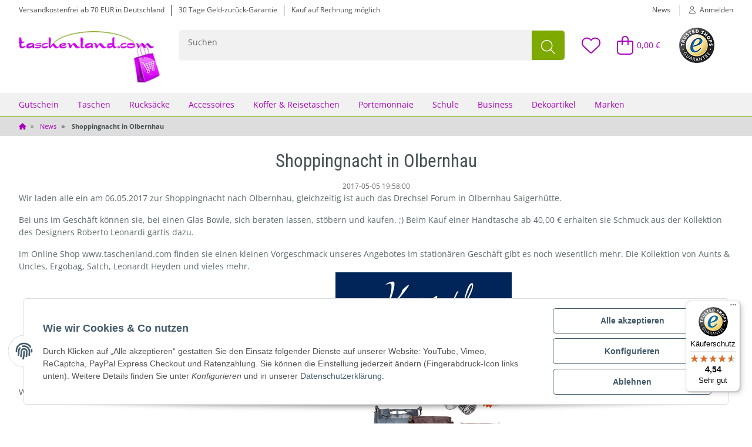

--- FILE ---
content_type: text/html; charset=utf-8
request_url: https://taschenland.com/Shoppen-Olbernhau-Aktion
body_size: 48927
content:
<!DOCTYPE html>
<html lang="de" itemscope itemtype="https://schema.org/WebPage">

    <head>
        
            <meta http-equiv="content-type" content="text/html; charset=utf-8">
            <meta name="description" itemprop="description" content="Shoppingnacht Drechsel Forum Olbernhau">
                            <meta name="keywords" itemprop="keywords" content="Shoppingnacht Drechsel Forum Olbernhau">
                        <meta name="viewport" content="width=device-width, initial-scale=1.0">
            <meta http-equiv="X-UA-Compatible" content="IE=edge">
                        <meta name="robots" content="index, follow">

            <meta itemprop="url" content="https://www.taschenland.com/Shoppen-Olbernhau-Aktion">
            
                <meta name="theme-color" content="#1C1D2C">
            
            <meta property="og:type" content="website">
            <meta property="og:site_name" content="Drechsel forum Olbernhau zur Shoppingnacht">
            <meta property="og:title" content="Drechsel forum Olbernhau zur Shoppingnacht">
            <meta property="og:description" content="Shoppingnacht Drechsel Forum Olbernhau">
            <meta property="og:url" content="https://www.taschenland.com/Shoppen-Olbernhau-Aktion">

                                    
                            <meta itemprop="image" content="https://www.taschenland.com/bilder/intern/shoplogo/jtlshoplogo.png">
                <meta property="og:image" content="https://www.taschenland.com/bilder/intern/shoplogo/jtlshoplogo.png">
                    

        <title itemprop="name">Drechsel forum Olbernhau zur Shoppingnacht</title>

        
            
                            <link rel="canonical" href="https://www.taschenland.com/Shoppen-Olbernhau-Aktion">
                    

        
  

        
            <link rel="icon" href="https://www.taschenland.com/templates/TaschenlandChild/themes/base/images/favicon.ico">

            <link rel="apple-touch-icon" sizes="180x180" href="https://www.taschenland.com/templates/TaschenlandChild/favicons/apple-touch-icon.png">
            <link rel="icon" type="image/png" sizes="32x32" href="https://www.taschenland.com/templates/TaschenlandChild/favicons/favicon-32x32.png">
            <link rel="icon" type="image/png" sizes="16x16" href="https://www.taschenland.com/templates/TaschenlandChild/favicons/favicon-16x16.png">
            <meta name="msapplication-TileColor" content="#ffffff">
            <meta name="theme-color" content="#ffffff">
        

        
                                                
            <style id="criticalCSS">
                
                @charset "UTF-8";:root{--blue:#007bff;--indigo:#6610f2;--purple:#6f42c1;--pink:#e83e8c;--red:#dc3545;--orange:#fd7e14;--yellow:#ffc107;--green:#28a745;--teal:#20c997;--cyan:#17a2b8;--white:#fff;--gray:#666;--gray-dark:#343a40;--primary:#a900bf;--secondary:#7da900;--success:#1c871e;--info:#0296bc;--warning:#f39932;--danger:#b90000;--light:#ddd;--dark:#464646;--gray:#78868a;--gray-light:#eef1f1;--gray-medium:#9aa6aa;--gray-dark:#cbd3d6;--gray-darker:#455052;--breakpoint-xs:0;--breakpoint-sm:576px;--breakpoint-md:768px;--breakpoint-lg:992px;--breakpoint-xl:1300px;--font-family-sans-serif:"Open Sans","Helvetica Neue",Helvetica,"Arial Nova",Calibri,Arial,sans-serif;--font-family-monospace:SFMono-Regular,Menlo,Monaco,Consolas,"Liberation Mono","Courier New",monospace}*,:after,:before{box-sizing:border-box}html{-webkit-text-size-adjust:100%;-webkit-tap-highlight-color:rgba(0,0,0,0);font-family:sans-serif;line-height:1.15}article,aside,figcaption,figure,footer,header,hgroup,main,nav,section{display:block}body{background-color:#fff;color:#5a686b;font-family:Open Sans,Helvetica Neue,Helvetica,Arial Nova,Calibri,Arial,sans-serif;font-size:.875rem;font-weight:400;line-height:1.5;margin:0;text-align:left}[tabindex="-1"]:focus:not(:focus-visible){outline:0!important}hr{box-sizing:content-box;height:0;overflow:visible}h1,h2,h3,h4,h5,h6,p{margin-bottom:1rem;margin-top:0}abbr[data-original-title],abbr[title]{border-bottom:0;cursor:help;text-decoration:underline;-webkit-text-decoration:underline dotted;text-decoration:underline dotted;-webkit-text-decoration-skip-ink:none;text-decoration-skip-ink:none}address{font-style:normal;line-height:inherit}address,dl,ol,ul{margin-bottom:1rem}dl,ol,ul{margin-top:0}ol ol,ol ul,ul ol,ul ul{margin-bottom:0}dt{font-weight:700}dd{margin-bottom:.5rem;margin-left:0}blockquote{margin:0 0 1rem}b,strong{font-weight:800}small{font-size:80%}sub,sup{font-size:75%;line-height:0;position:relative;vertical-align:baseline}sub{bottom:-.25em}sup{top:-.5em}a{background-color:transparent;color:#a900bf;text-decoration:none}a:hover{color:#464646;text-decoration:underline}a:not([href]):not([class]),a:not([href]):not([class]):hover{color:inherit;text-decoration:none}code,kbd,pre,samp{font-family:SFMono-Regular,Menlo,Monaco,Consolas,Liberation Mono,Courier New,monospace;font-size:1em}pre{-ms-overflow-style:scrollbar;margin-bottom:1rem;margin-top:0;overflow:auto}figure{margin:0 0 1rem}img{border-style:none}img,svg{vertical-align:middle}svg{overflow:hidden}table{border-collapse:collapse}caption{caption-side:bottom;color:#78868a;padding-bottom:.75rem;padding-top:.75rem;text-align:left}th{text-align:inherit;text-align:-webkit-match-parent}label{display:inline-block;margin-bottom:.5rem}button{border-radius:0}button:focus:not(:focus-visible){outline:0}button,input,optgroup,select,textarea{font-family:inherit;font-size:inherit;line-height:inherit;margin:0}button,input{overflow:visible}button,select{text-transform:none}[role=button]{cursor:pointer}select{word-wrap:normal}[type=button],[type=reset],[type=submit],button{-webkit-appearance:button}[type=button]:not(:disabled),[type=reset]:not(:disabled),[type=submit]:not(:disabled),button:not(:disabled){cursor:pointer}[type=button]::-moz-focus-inner,[type=reset]::-moz-focus-inner,[type=submit]::-moz-focus-inner,button::-moz-focus-inner{border-style:none;padding:0}input[type=checkbox],input[type=radio]{box-sizing:border-box;padding:0}textarea{overflow:auto;resize:vertical}fieldset{border:0;margin:0;min-width:0;padding:0}legend{color:inherit;display:block;font-size:1.5rem;line-height:inherit;margin-bottom:.5rem;max-width:100%;padding:0;white-space:normal;width:100%}@media (max-width:1200px){legend{font-size:calc(1.275rem + .3vw)}}progress{vertical-align:baseline}[type=number]::-webkit-inner-spin-button,[type=number]::-webkit-outer-spin-button{height:auto}[type=search]{-webkit-appearance:none;outline-offset:-2px}[type=search]::-webkit-search-decoration{-webkit-appearance:none}::-webkit-file-upload-button{-webkit-appearance:button;font:inherit}output{display:inline-block}summary{cursor:pointer;display:list-item}template{display:none}[hidden]{display:none!important}.img-fluid,.img-thumbnail{height:auto;max-width:100%}.img-thumbnail{background-color:#fff;border:1px solid #dee2e6;border-radius:5px;box-shadow:0 1px 2px rgba(0,0,0,.075);padding:.25rem}.figure{display:inline-block}.figure-img{line-height:1;margin-bottom:.5rem}.figure-caption{color:#666;font-size:90%}code{word-wrap:break-word;color:#e83e8c;font-size:87.5%}a>code{color:inherit}kbd{background-color:#212529;border-radius:.125rem;box-shadow:inset 0 -.1rem 0 rgba(0,0,0,.25);color:#fff;font-size:87.5%;padding:.2rem .4rem}kbd kbd{box-shadow:none;font-size:100%;font-weight:700;padding:0}pre{color:#212529;display:block;font-size:87.5%}pre code{color:inherit;font-size:inherit;word-break:normal}.pre-scrollable{max-height:340px;overflow-y:scroll}.lead{font-size:1.09375rem;font-weight:300}.display-1{font-size:6rem;font-weight:300;line-height:1.2}@media (max-width:1200px){.display-1{font-size:calc(1.725rem + 5.7vw)}}.display-2{font-size:5.5rem;font-weight:300;line-height:1.2}@media (max-width:1200px){.display-2{font-size:calc(1.675rem + 5.1vw)}}.display-3{font-size:4.5rem;font-weight:300;line-height:1.2}@media (max-width:1200px){.display-3{font-size:calc(1.575rem + 3.9vw)}}.display-4{font-size:3.5rem;font-weight:300;line-height:1.2}@media (max-width:1200px){.display-4{font-size:calc(1.475rem + 2.7vw)}}.small,small{font-size:80%;font-weight:400}.mark,mark{background-color:#fcf8e3;padding:.2em}.list-inline,.list-unstyled{list-style:none;padding-left:0}.list-inline-item{display:inline-block}.list-inline-item:not(:last-child){margin-right:.5rem}.initialism{font-size:90%;text-transform:uppercase}.blockquote{font-size:1.09375rem;margin-bottom:1rem}.blockquote-footer{color:#666;display:block;font-size:80%}.blockquote-footer:before{content:"— "}.input-group>.custom-file,.input-group>.custom-select,.input-group>.form-control,.input-group>.form-control-plaintext{flex:1 1 auto;margin-bottom:0;min-width:0;position:relative;width:1%}.input-group>.custom-file+.custom-file,.input-group>.custom-file+.custom-select,.input-group>.custom-file+.form-control,.input-group>.custom-select+.custom-file,.input-group>.custom-select+.custom-select,.input-group>.custom-select+.form-control,.input-group>.form-control+.custom-file,.input-group>.form-control+.custom-select,.input-group>.form-control+.form-control,.input-group>.form-control-plaintext+.custom-file,.input-group>.form-control-plaintext+.custom-select,.input-group>.form-control-plaintext+.form-control{margin-left:-1px}.input-group>.custom-file .custom-file-input:focus~.custom-file-label,.input-group>.custom-select:focus,.input-group>.form-control:focus{z-index:3}.input-group>.custom-file .custom-file-input:focus{z-index:4}.input-group>.custom-select:not(:first-child),.input-group>.form-control:not(:first-child){border-bottom-left-radius:0;border-top-left-radius:0}.input-group>.custom-file{align-items:center;display:flex}.input-group>.custom-file:not(:last-child) .custom-file-label,.input-group>.custom-file:not(:last-child) .custom-file-label:after{border-bottom-right-radius:0;border-top-right-radius:0}.input-group>.custom-file:not(:first-child) .custom-file-label{border-bottom-left-radius:0;border-top-left-radius:0}.input-group.has-validation>.custom-file:nth-last-child(n+3) .custom-file-label,.input-group.has-validation>.custom-file:nth-last-child(n+3) .custom-file-label:after,.input-group.has-validation>.custom-select:nth-last-child(n+3),.input-group.has-validation>.form-control:nth-last-child(n+3),.input-group:not(.has-validation)>.custom-file:not(:last-child) .custom-file-label,.input-group:not(.has-validation)>.custom-file:not(:last-child) .custom-file-label:after,.input-group:not(.has-validation)>.custom-select:not(:last-child),.input-group:not(.has-validation)>.form-control:not(:last-child){border-bottom-right-radius:0;border-top-right-radius:0}.input-group-append,.input-group-prepend{display:flex}.input-group-append .btn,.input-group-prepend .btn{position:relative;z-index:2}.input-group-append .btn:focus,.input-group-prepend .btn:focus{z-index:3}.input-group-append .btn+.btn,.input-group-append .btn+.input-group-text,.input-group-append .input-group-text+.btn,.input-group-append .input-group-text+.input-group-text,.input-group-prepend .btn+.btn,.input-group-prepend .btn+.input-group-text,.input-group-prepend .input-group-text+.btn,.input-group-prepend .input-group-text+.input-group-text{margin-left:-1px}.input-group-prepend{margin-right:-1px}.input-group-append{margin-left:-1px}.input-group-text{align-items:center;background-color:#e9ecef;border:1px solid #78868a;border-radius:5px;color:#464646;display:flex;font-size:.875rem;font-weight:400;line-height:1.5;margin-bottom:0;padding:.125rem .9375rem;text-align:center;white-space:nowrap}.input-group-text input[type=checkbox],.input-group-text input[type=radio]{margin-top:0}.input-group-lg>.custom-select,.input-group-lg>.form-control:not(textarea){height:calc(1.5em + 1rem + 2px)}.input-group-lg>.custom-select,.input-group-lg>.form-control,.input-group-lg>.input-group-append>.btn,.input-group-lg>.input-group-append>.input-group-text,.input-group-lg>.input-group-prepend>.btn,.input-group-lg>.input-group-prepend>.input-group-text{border-radius:.125rem;font-size:1.125rem;line-height:1.5;padding:.5rem 1rem}.input-group-sm>.custom-select,.input-group-sm>.form-control:not(textarea){height:calc(1.5em + .75rem + 2px)}.input-group-sm>.custom-select,.input-group-sm>.form-control,.input-group-sm>.input-group-append>.btn,.input-group-sm>.input-group-append>.input-group-text,.input-group-sm>.input-group-prepend>.btn,.input-group-sm>.input-group-prepend>.input-group-text{border-radius:.125rem;font-size:.875rem;line-height:1.5;padding:.375rem .5rem}.input-group-lg>.custom-select,.input-group-sm>.custom-select{padding-right:2.8125rem}.input-group.has-validation>.input-group-append:nth-last-child(n+3)>.btn,.input-group.has-validation>.input-group-append:nth-last-child(n+3)>.input-group-text,.input-group:not(.has-validation)>.input-group-append:not(:last-child)>.btn,.input-group:not(.has-validation)>.input-group-append:not(:last-child)>.input-group-text,.input-group>.input-group-append:last-child>.btn:not(:last-child):not(.dropdown-toggle),.input-group>.input-group-append:last-child>.input-group-text:not(:last-child),.input-group>.input-group-prepend>.btn,.input-group>.input-group-prepend>.input-group-text{border-bottom-right-radius:0;border-top-right-radius:0}.input-group>.input-group-append>.btn,.input-group>.input-group-append>.input-group-text,.input-group>.input-group-prepend:first-child>.btn:not(:first-child),.input-group>.input-group-prepend:first-child>.input-group-text:not(:first-child),.input-group>.input-group-prepend:not(:first-child)>.btn,.input-group>.input-group-prepend:not(:first-child)>.input-group-text{border-bottom-left-radius:0;border-top-left-radius:0}.list-group{border-radius:5px;display:flex;flex-direction:column;margin-bottom:0;padding-left:0}.list-group-item-action{color:#464646;text-align:inherit;width:100%}.list-group-item-action:focus,.list-group-item-action:hover{background-color:#f1f1f1;color:#464646;text-decoration:none;z-index:1}.list-group-item-action:active{background-color:#e9ecef;color:#5a686b}.list-group-item{background-color:#fff;border:1px solid rgba(0,0,0,.125);display:block;padding:.5rem .75rem;position:relative}.list-group-item:first-child{border-top-left-radius:inherit;border-top-right-radius:inherit}.list-group-item:last-child{border-bottom-left-radius:inherit;border-bottom-right-radius:inherit}.list-group-item.disabled,.list-group-item:disabled{background-color:#fff;color:#666;pointer-events:none}.list-group-item.active{background-color:#a900bf;border-color:#a900bf;color:#fff;z-index:2}.list-group-item+.list-group-item{border-top-width:0}.list-group-item+.list-group-item.active{border-top-width:1px;margin-top:-1px}.list-group-horizontal{flex-direction:row}.list-group-horizontal>.list-group-item:first-child{border-bottom-left-radius:5px;border-top-right-radius:0}.list-group-horizontal>.list-group-item:last-child{border-bottom-left-radius:0;border-top-right-radius:5px}.list-group-horizontal>.list-group-item.active{margin-top:0}.list-group-horizontal>.list-group-item+.list-group-item{border-left-width:0;border-top-width:1px}.list-group-horizontal>.list-group-item+.list-group-item.active{border-left-width:1px;margin-left:-1px}@media (min-width:576px){.list-group-horizontal-sm{flex-direction:row}.list-group-horizontal-sm>.list-group-item:first-child{border-bottom-left-radius:5px;border-top-right-radius:0}.list-group-horizontal-sm>.list-group-item:last-child{border-bottom-left-radius:0;border-top-right-radius:5px}.list-group-horizontal-sm>.list-group-item.active{margin-top:0}.list-group-horizontal-sm>.list-group-item+.list-group-item{border-left-width:0;border-top-width:1px}.list-group-horizontal-sm>.list-group-item+.list-group-item.active{border-left-width:1px;margin-left:-1px}}@media (min-width:768px){.list-group-horizontal-md{flex-direction:row}.list-group-horizontal-md>.list-group-item:first-child{border-bottom-left-radius:5px;border-top-right-radius:0}.list-group-horizontal-md>.list-group-item:last-child{border-bottom-left-radius:0;border-top-right-radius:5px}.list-group-horizontal-md>.list-group-item.active{margin-top:0}.list-group-horizontal-md>.list-group-item+.list-group-item{border-left-width:0;border-top-width:1px}.list-group-horizontal-md>.list-group-item+.list-group-item.active{border-left-width:1px;margin-left:-1px}}@media (min-width:992px){.list-group-horizontal-lg{flex-direction:row}.list-group-horizontal-lg>.list-group-item:first-child{border-bottom-left-radius:5px;border-top-right-radius:0}.list-group-horizontal-lg>.list-group-item:last-child{border-bottom-left-radius:0;border-top-right-radius:5px}.list-group-horizontal-lg>.list-group-item.active{margin-top:0}.list-group-horizontal-lg>.list-group-item+.list-group-item{border-left-width:0;border-top-width:1px}.list-group-horizontal-lg>.list-group-item+.list-group-item.active{border-left-width:1px;margin-left:-1px}}@media (min-width:1300px){.list-group-horizontal-xl{flex-direction:row}.list-group-horizontal-xl>.list-group-item:first-child{border-bottom-left-radius:5px;border-top-right-radius:0}.list-group-horizontal-xl>.list-group-item:last-child{border-bottom-left-radius:0;border-top-right-radius:5px}.list-group-horizontal-xl>.list-group-item.active{margin-top:0}.list-group-horizontal-xl>.list-group-item+.list-group-item{border-left-width:0;border-top-width:1px}.list-group-horizontal-xl>.list-group-item+.list-group-item.active{border-left-width:1px;margin-left:-1px}}.list-group-flush{border-radius:0}.list-group-flush>.list-group-item{border-width:0 0 1px}.list-group-flush>.list-group-item:last-child{border-bottom-width:0}.list-group-item-primary{background-color:#e7b8ed;color:#580063}.list-group-item-primary.list-group-item-action:focus,.list-group-item-primary.list-group-item-action:hover{background-color:#e0a4e8;color:#580063}.list-group-item-primary.list-group-item-action.active{background-color:#580063;border-color:#580063;color:#fff}.list-group-item-secondary{background-color:#dbe7b8;color:#415800}.list-group-item-secondary.list-group-item-action:focus,.list-group-item-secondary.list-group-item-action:hover{background-color:#d1e1a5;color:#415800}.list-group-item-secondary.list-group-item-action.active{background-color:#415800;border-color:#415800;color:#fff}.list-group-item-success{background-color:#bfddc0;color:#0f4610}.list-group-item-success.list-group-item-action:focus,.list-group-item-success.list-group-item-action:hover{background-color:#aed4b0;color:#0f4610}.list-group-item-success.list-group-item-action.active{background-color:#0f4610;border-color:#0f4610;color:#fff}.list-group-item-info{background-color:#b8e2ec;color:#014e62}.list-group-item-info.list-group-item-action:focus,.list-group-item-info.list-group-item-action:hover{background-color:#a4dae7;color:#014e62}.list-group-item-info.list-group-item-action.active{background-color:#014e62;border-color:#014e62;color:#fff}.list-group-item-warning{background-color:#fce2c6;color:#7e501a}.list-group-item-warning.list-group-item-action:focus,.list-group-item-warning.list-group-item-action:hover{background-color:#fbd6ae;color:#7e501a}.list-group-item-warning.list-group-item-action.active{background-color:#7e501a;border-color:#7e501a;color:#fff}.list-group-item-danger{background-color:#ebb8b8;color:#600000}.list-group-item-danger.list-group-item-action:focus,.list-group-item-danger.list-group-item-action:hover{background-color:#e5a4a4;color:#600000}.list-group-item-danger.list-group-item-action.active{background-color:#600000;border-color:#600000;color:#fff}.list-group-item-light{background-color:#f5f5f5;color:#737373}.list-group-item-light.list-group-item-action:focus,.list-group-item-light.list-group-item-action:hover{background-color:#e8e8e8;color:#737373}.list-group-item-light.list-group-item-action.active{background-color:#737373;border-color:#737373;color:#fff}.list-group-item-dark{background-color:#cbcbcb;color:#242424}.list-group-item-dark.list-group-item-action:focus,.list-group-item-dark.list-group-item-action:hover{background-color:#bebebe;color:#242424}.list-group-item-dark.list-group-item-action.active{background-color:#242424;border-color:#242424;color:#fff}.list-group-item-gray{background-color:#d9ddde;color:#3e4648}.list-group-item-gray.list-group-item-action:focus,.list-group-item-gray.list-group-item-action:hover{background-color:#cbd1d2;color:#3e4648}.list-group-item-gray.list-group-item-action.active{background-color:#3e4648;border-color:#3e4648;color:#fff}.list-group-item-gray-light{background-color:#fafbfb;color:#7c7d7d}.list-group-item-gray-light.list-group-item-action:focus,.list-group-item-gray-light.list-group-item-action:hover{background-color:#ecf0f0;color:#7c7d7d}.list-group-item-gray-light.list-group-item-action.active{background-color:#7c7d7d;border-color:#7c7d7d;color:#fff}.list-group-item-gray-medium{background-color:#e3e6e7;color:#505658}.list-group-item-gray-medium.list-group-item-action:focus,.list-group-item-gray-medium.list-group-item-action:hover{background-color:#d5dadb;color:#505658}.list-group-item-gray-medium.list-group-item-action.active{background-color:#505658;border-color:#505658;color:#fff}.list-group-item-gray-dark{background-color:#f0f3f4;color:#6a6e6f}.list-group-item-gray-dark.list-group-item-action:focus,.list-group-item-gray-dark.list-group-item-action:hover{background-color:#e1e7e9;color:#6a6e6f}.list-group-item-gray-dark.list-group-item-action.active{background-color:#6a6e6f;border-color:#6a6e6f;color:#fff}.list-group-item-gray-darker{background-color:#cbcecf;color:#242a2b}.list-group-item-gray-darker.list-group-item-action:focus,.list-group-item-gray-darker.list-group-item-action:hover{background-color:#bec2c3;color:#242a2b}.list-group-item-gray-darker.list-group-item-action.active{background-color:#242a2b;border-color:#242a2b;color:#fff}.align-baseline{vertical-align:baseline!important}.align-top{vertical-align:top!important}.align-middle{vertical-align:middle!important}.align-bottom{vertical-align:bottom!important}.align-text-bottom{vertical-align:text-bottom!important}.align-text-top{vertical-align:text-top!important}.bg-primary{background-color:#a900bf!important}a.bg-primary:focus,a.bg-primary:hover,button.bg-primary:focus,button.bg-primary:hover{background-color:#7c008c!important}.bg-secondary{background-color:#7da900!important}a.bg-secondary:focus,a.bg-secondary:hover,button.bg-secondary:focus,button.bg-secondary:hover{background-color:#577600!important}.bg-success{background-color:#1c871e!important}a.bg-success:focus,a.bg-success:hover,button.bg-success:focus,button.bg-success:hover{background-color:#135d15!important}.bg-info{background-color:#0296bc!important}a.bg-info:focus,a.bg-info:hover,button.bg-info:focus,button.bg-info:hover{background-color:#016e8a!important}.bg-warning{background-color:#f39932!important}a.bg-warning:focus,a.bg-warning:hover,button.bg-warning:focus,button.bg-warning:hover{background-color:#e5800d!important}.bg-danger{background-color:#b90000!important}a.bg-danger:focus,a.bg-danger:hover,button.bg-danger:focus,button.bg-danger:hover{background-color:#860000!important}.bg-light{background-color:#ddd!important}a.bg-light:focus,a.bg-light:hover,button.bg-light:focus,button.bg-light:hover{background-color:#c4c4c4!important}.bg-dark{background-color:#464646!important}a.bg-dark:focus,a.bg-dark:hover,button.bg-dark:focus,button.bg-dark:hover{background-color:#2d2d2d!important}.bg-gray{background-color:#78868a!important}a.bg-gray:focus,a.bg-gray:hover,button.bg-gray:focus,button.bg-gray:hover{background-color:#606c6f!important}.bg-gray-light{background-color:#eef1f1!important}a.bg-gray-light:focus,a.bg-gray-light:hover,button.bg-gray-light:focus,button.bg-gray-light:hover{background-color:#d2dada!important}.bg-gray-medium{background-color:#9aa6aa!important}a.bg-gray-medium:focus,a.bg-gray-medium:hover,button.bg-gray-medium:focus,button.bg-gray-medium:hover{background-color:#7e8e93!important}.bg-gray-dark{background-color:#cbd3d6!important}a.bg-gray-dark:focus,a.bg-gray-dark:hover,button.bg-gray-dark:focus,button.bg-gray-dark:hover{background-color:#aebbc0!important}.bg-gray-darker{background-color:#455052!important}a.bg-gray-darker:focus,a.bg-gray-darker:hover,button.bg-gray-darker:focus,button.bg-gray-darker:hover{background-color:#2e3536!important}.bg-white{background-color:#fff!important}.bg-transparent{background-color:transparent!important}.border{border:1px solid #cbd3d6!important}.border-top{border-top:1px solid #cbd3d6!important}.border-right{border-right:1px solid #cbd3d6!important}.border-bottom{border-bottom:1px solid #cbd3d6!important}.border-left{border-left:1px solid #cbd3d6!important}.border-0{border:0!important}.border-top-0{border-top:0!important}.border-right-0{border-right:0!important}.border-bottom-0{border-bottom:0!important}.border-left-0{border-left:0!important}.border-primary{border-color:#a900bf!important}.border-secondary{border-color:#7da900!important}.border-success{border-color:#1c871e!important}.border-info{border-color:#0296bc!important}.border-warning{border-color:#f39932!important}.border-danger{border-color:#b90000!important}.border-light{border-color:#ddd!important}.border-dark{border-color:#464646!important}.border-gray{border-color:#78868a!important}.border-gray-light{border-color:#eef1f1!important}.border-gray-medium{border-color:#9aa6aa!important}.border-gray-dark{border-color:#cbd3d6!important}.border-gray-darker{border-color:#455052!important}.border-white{border-color:#fff!important}.rounded-sm{border-radius:.125rem!important}.rounded{border-radius:5px!important}.rounded-top{border-top-left-radius:5px!important}.rounded-right,.rounded-top{border-top-right-radius:5px!important}.rounded-bottom,.rounded-right{border-bottom-right-radius:5px!important}.rounded-bottom,.rounded-left{border-bottom-left-radius:5px!important}.rounded-left{border-top-left-radius:5px!important}.rounded-lg{border-radius:.125rem!important}.rounded-circle{border-radius:50%!important}.rounded-pill{border-radius:50rem!important}.rounded-0{border-radius:0!important}.clearfix:after{clear:both;content:"";display:block}.d-inline{display:inline!important}.d-table{display:table!important}.d-table-row{display:table-row!important}.d-table-cell{display:table-cell!important}.d-inline-flex{display:inline-flex!important}@media (min-width:576px){.d-sm-none{display:none!important}.d-sm-inline{display:inline!important}.d-sm-inline-block{display:inline-block!important}.d-sm-block{display:block!important}.d-sm-table{display:table!important}.d-sm-table-row{display:table-row!important}.d-sm-table-cell{display:table-cell!important}.d-sm-flex{display:flex!important}.d-sm-inline-flex{display:inline-flex!important}}@media (min-width:768px){.d-md-none{display:none!important}.d-md-inline{display:inline!important}.d-md-inline-block{display:inline-block!important}.d-md-block{display:block!important}.d-md-table{display:table!important}.d-md-table-row{display:table-row!important}.d-md-table-cell{display:table-cell!important}.d-md-flex{display:flex!important}.d-md-inline-flex{display:inline-flex!important}}@media (min-width:992px){.d-lg-none{display:none!important}.d-lg-inline{display:inline!important}.d-lg-inline-block{display:inline-block!important}.d-lg-block{display:block!important}.d-lg-table{display:table!important}.d-lg-table-row{display:table-row!important}.d-lg-table-cell{display:table-cell!important}.d-lg-flex{display:flex!important}.d-lg-inline-flex{display:inline-flex!important}}@media (min-width:1300px){.d-xl-none{display:none!important}.d-xl-inline{display:inline!important}.d-xl-inline-block{display:inline-block!important}.d-xl-block{display:block!important}.d-xl-table{display:table!important}.d-xl-table-row{display:table-row!important}.d-xl-table-cell{display:table-cell!important}.d-xl-flex{display:flex!important}.d-xl-inline-flex{display:inline-flex!important}}@media print{.d-print-none{display:none!important}.d-print-inline{display:inline!important}.d-print-inline-block{display:inline-block!important}.d-print-block{display:block!important}.d-print-table{display:table!important}.d-print-table-row{display:table-row!important}.d-print-table-cell{display:table-cell!important}.d-print-flex{display:flex!important}.d-print-inline-flex{display:inline-flex!important}}.embed-responsive{display:block;overflow:hidden;padding:0;position:relative;width:100%}.embed-responsive:before{content:"";display:block}.embed-responsive .embed-responsive-item,.embed-responsive embed,.embed-responsive iframe,.embed-responsive object,.embed-responsive video{border:0;bottom:0;height:100%;left:0;position:absolute;top:0;width:100%}.embed-responsive-21by9:before{padding-top:42.85714286%}.embed-responsive-16by9:before{padding-top:56.25%}.embed-responsive-4by3:before{padding-top:75%}.embed-responsive-1by1:before{padding-top:100%}.flex-row{flex-direction:row!important}.flex-column-reverse{flex-direction:column-reverse!important}.flex-wrap{flex-wrap:wrap!important}.flex-nowrap{flex-wrap:nowrap!important}.flex-wrap-reverse{flex-wrap:wrap-reverse!important}.flex-fill{flex:1 1 auto!important}.flex-grow-0{flex-grow:0!important}.flex-grow-1{flex-grow:1!important}.flex-shrink-0{flex-shrink:0!important}.flex-shrink-1{flex-shrink:1!important}.justify-content-end{justify-content:flex-end!important}.justify-content-center{justify-content:center!important}.justify-content-between{justify-content:space-between!important}.justify-content-around{justify-content:space-around!important}.align-items-start{align-items:flex-start!important}.align-items-end{align-items:flex-end!important}.align-items-center{align-items:center!important}.align-items-baseline{align-items:baseline!important}.align-items-stretch{align-items:stretch!important}.align-content-start{align-content:flex-start!important}.align-content-end{align-content:flex-end!important}.align-content-center{align-content:center!important}.align-content-between{align-content:space-between!important}.align-content-around{align-content:space-around!important}.align-content-stretch{align-content:stretch!important}.align-self-auto{align-self:auto!important}.align-self-start{align-self:flex-start!important}.align-self-end{align-self:flex-end!important}.align-self-center{align-self:center!important}.align-self-baseline{align-self:baseline!important}.align-self-stretch{align-self:stretch!important}@media (min-width:576px){.flex-sm-row{flex-direction:row!important}.flex-sm-column{flex-direction:column!important}.flex-sm-row-reverse{flex-direction:row-reverse!important}.flex-sm-column-reverse{flex-direction:column-reverse!important}.flex-sm-wrap{flex-wrap:wrap!important}.flex-sm-nowrap{flex-wrap:nowrap!important}.flex-sm-wrap-reverse{flex-wrap:wrap-reverse!important}.flex-sm-fill{flex:1 1 auto!important}.flex-sm-grow-0{flex-grow:0!important}.flex-sm-grow-1{flex-grow:1!important}.flex-sm-shrink-0{flex-shrink:0!important}.flex-sm-shrink-1{flex-shrink:1!important}.justify-content-sm-start{justify-content:flex-start!important}.justify-content-sm-end{justify-content:flex-end!important}.justify-content-sm-center{justify-content:center!important}.justify-content-sm-between{justify-content:space-between!important}.justify-content-sm-around{justify-content:space-around!important}.align-items-sm-start{align-items:flex-start!important}.align-items-sm-end{align-items:flex-end!important}.align-items-sm-center{align-items:center!important}.align-items-sm-baseline{align-items:baseline!important}.align-items-sm-stretch{align-items:stretch!important}.align-content-sm-start{align-content:flex-start!important}.align-content-sm-end{align-content:flex-end!important}.align-content-sm-center{align-content:center!important}.align-content-sm-between{align-content:space-between!important}.align-content-sm-around{align-content:space-around!important}.align-content-sm-stretch{align-content:stretch!important}.align-self-sm-auto{align-self:auto!important}.align-self-sm-start{align-self:flex-start!important}.align-self-sm-end{align-self:flex-end!important}.align-self-sm-center{align-self:center!important}.align-self-sm-baseline{align-self:baseline!important}.align-self-sm-stretch{align-self:stretch!important}}@media (min-width:768px){.flex-md-row{flex-direction:row!important}.flex-md-column{flex-direction:column!important}.flex-md-row-reverse{flex-direction:row-reverse!important}.flex-md-column-reverse{flex-direction:column-reverse!important}.flex-md-wrap{flex-wrap:wrap!important}.flex-md-nowrap{flex-wrap:nowrap!important}.flex-md-wrap-reverse{flex-wrap:wrap-reverse!important}.flex-md-fill{flex:1 1 auto!important}.flex-md-grow-0{flex-grow:0!important}.flex-md-grow-1{flex-grow:1!important}.flex-md-shrink-0{flex-shrink:0!important}.flex-md-shrink-1{flex-shrink:1!important}.justify-content-md-start{justify-content:flex-start!important}.justify-content-md-end{justify-content:flex-end!important}.justify-content-md-center{justify-content:center!important}.justify-content-md-between{justify-content:space-between!important}.justify-content-md-around{justify-content:space-around!important}.align-items-md-start{align-items:flex-start!important}.align-items-md-end{align-items:flex-end!important}.align-items-md-center{align-items:center!important}.align-items-md-baseline{align-items:baseline!important}.align-items-md-stretch{align-items:stretch!important}.align-content-md-start{align-content:flex-start!important}.align-content-md-end{align-content:flex-end!important}.align-content-md-center{align-content:center!important}.align-content-md-between{align-content:space-between!important}.align-content-md-around{align-content:space-around!important}.align-content-md-stretch{align-content:stretch!important}.align-self-md-auto{align-self:auto!important}.align-self-md-start{align-self:flex-start!important}.align-self-md-end{align-self:flex-end!important}.align-self-md-center{align-self:center!important}.align-self-md-baseline{align-self:baseline!important}.align-self-md-stretch{align-self:stretch!important}}@media (min-width:992px){.flex-lg-row{flex-direction:row!important}.flex-lg-column{flex-direction:column!important}.flex-lg-row-reverse{flex-direction:row-reverse!important}.flex-lg-column-reverse{flex-direction:column-reverse!important}.flex-lg-wrap{flex-wrap:wrap!important}.flex-lg-nowrap{flex-wrap:nowrap!important}.flex-lg-wrap-reverse{flex-wrap:wrap-reverse!important}.flex-lg-fill{flex:1 1 auto!important}.flex-lg-grow-0{flex-grow:0!important}.flex-lg-grow-1{flex-grow:1!important}.flex-lg-shrink-0{flex-shrink:0!important}.flex-lg-shrink-1{flex-shrink:1!important}.justify-content-lg-start{justify-content:flex-start!important}.justify-content-lg-end{justify-content:flex-end!important}.justify-content-lg-center{justify-content:center!important}.justify-content-lg-between{justify-content:space-between!important}.justify-content-lg-around{justify-content:space-around!important}.align-items-lg-start{align-items:flex-start!important}.align-items-lg-end{align-items:flex-end!important}.align-items-lg-center{align-items:center!important}.align-items-lg-baseline{align-items:baseline!important}.align-items-lg-stretch{align-items:stretch!important}.align-content-lg-start{align-content:flex-start!important}.align-content-lg-end{align-content:flex-end!important}.align-content-lg-center{align-content:center!important}.align-content-lg-between{align-content:space-between!important}.align-content-lg-around{align-content:space-around!important}.align-content-lg-stretch{align-content:stretch!important}.align-self-lg-auto{align-self:auto!important}.align-self-lg-start{align-self:flex-start!important}.align-self-lg-end{align-self:flex-end!important}.align-self-lg-center{align-self:center!important}.align-self-lg-baseline{align-self:baseline!important}.align-self-lg-stretch{align-self:stretch!important}}@media (min-width:1300px){.flex-xl-row{flex-direction:row!important}.flex-xl-column{flex-direction:column!important}.flex-xl-row-reverse{flex-direction:row-reverse!important}.flex-xl-column-reverse{flex-direction:column-reverse!important}.flex-xl-wrap{flex-wrap:wrap!important}.flex-xl-nowrap{flex-wrap:nowrap!important}.flex-xl-wrap-reverse{flex-wrap:wrap-reverse!important}.flex-xl-fill{flex:1 1 auto!important}.flex-xl-grow-0{flex-grow:0!important}.flex-xl-grow-1{flex-grow:1!important}.flex-xl-shrink-0{flex-shrink:0!important}.flex-xl-shrink-1{flex-shrink:1!important}.justify-content-xl-start{justify-content:flex-start!important}.justify-content-xl-end{justify-content:flex-end!important}.justify-content-xl-center{justify-content:center!important}.justify-content-xl-between{justify-content:space-between!important}.justify-content-xl-around{justify-content:space-around!important}.align-items-xl-start{align-items:flex-start!important}.align-items-xl-end{align-items:flex-end!important}.align-items-xl-center{align-items:center!important}.align-items-xl-baseline{align-items:baseline!important}.align-items-xl-stretch{align-items:stretch!important}.align-content-xl-start{align-content:flex-start!important}.align-content-xl-end{align-content:flex-end!important}.align-content-xl-center{align-content:center!important}.align-content-xl-between{align-content:space-between!important}.align-content-xl-around{align-content:space-around!important}.align-content-xl-stretch{align-content:stretch!important}.align-self-xl-auto{align-self:auto!important}.align-self-xl-start{align-self:flex-start!important}.align-self-xl-end{align-self:flex-end!important}.align-self-xl-center{align-self:center!important}.align-self-xl-baseline{align-self:baseline!important}.align-self-xl-stretch{align-self:stretch!important}}.float-left{float:left!important}.float-right{float:right!important}.float-none{float:none!important}@media (min-width:576px){.float-sm-left{float:left!important}.float-sm-right{float:right!important}.float-sm-none{float:none!important}}@media (min-width:768px){.float-md-left{float:left!important}.float-md-right{float:right!important}.float-md-none{float:none!important}}@media (min-width:992px){.float-lg-left{float:left!important}.float-lg-right{float:right!important}.float-lg-none{float:none!important}}@media (min-width:1300px){.float-xl-left{float:left!important}.float-xl-right{float:right!important}.float-xl-none{float:none!important}}.user-select-all{-webkit-user-select:all!important;-moz-user-select:all!important;user-select:all!important}.user-select-auto{-webkit-user-select:auto!important;-moz-user-select:auto!important;user-select:auto!important}.user-select-none{-webkit-user-select:none!important;-moz-user-select:none!important;user-select:none!important}.overflow-auto{overflow:auto!important}.overflow-hidden{overflow:hidden!important}.position-static{position:static!important}.position-relative{position:relative!important}.position-absolute{position:absolute!important}.position-fixed{position:fixed!important}.position-sticky{position:sticky!important}.fixed-top{top:0}.fixed-bottom,.fixed-top{left:0;position:fixed;right:0;z-index:1030}.fixed-bottom{bottom:0}@supports (position:sticky){.sticky-top{position:sticky;top:0;z-index:1020}}.sr-only{clip:rect(0,0,0,0);border:0;height:1px;margin:-1px;overflow:hidden;padding:0;position:absolute;white-space:nowrap;width:1px}.sr-only-focusable:active,.sr-only-focusable:focus{clip:auto;height:auto;overflow:visible;position:static;white-space:normal;width:auto}.shadow-sm{box-shadow:0 .125rem .25rem rgba(0,0,0,.075)!important}.shadow{box-shadow:0 .5rem 1rem rgba(0,0,0,.3)!important}.shadow-lg{box-shadow:0 1rem 3rem rgba(0,0,0,.175)!important}.shadow-none{box-shadow:none!important}.w-25{width:25%!important}.w-50{width:50%!important}.w-75{width:75%!important}.w-100{width:100%!important}.w-auto{width:auto!important}.w-20{width:20%!important}.w-40{width:40%!important}.w-60{width:60%!important}.w-80{width:80%!important}.h-25{height:25%!important}.h-50{height:50%!important}.h-75{height:75%!important}.h-100{height:100%!important}.h-auto{height:auto!important}.h-20{height:20%!important}.h-40{height:40%!important}.h-60{height:60%!important}.h-80{height:80%!important}.mw-100{max-width:100%!important}.mh-100{max-height:100%!important}.min-vw-100{min-width:100vw!important}.min-vh-100{min-height:100vh!important}.vw-100{width:100vw!important}.vh-100{height:100vh!important}.m-0{margin:0!important}.mt-0,.my-0{margin-top:0!important}.mr-0,.mx-0{margin-right:0!important}.mb-0,.my-0{margin-bottom:0!important}.ml-0,.mx-0{margin-left:0!important}.m-1{margin:.25rem!important}.mt-1,.my-1{margin-top:.25rem!important}.mr-1,.mx-1{margin-right:.25rem!important}.mb-1,.my-1{margin-bottom:.25rem!important}.ml-1,.mx-1{margin-left:.25rem!important}.m-2{margin:.5rem!important}.mt-2,.my-2{margin-top:.5rem!important}.mr-2,.mx-2{margin-right:.5rem!important}.mb-2,.my-2{margin-bottom:.5rem!important}.ml-2,.mx-2{margin-left:.5rem!important}.m-3{margin:1rem!important}.mt-3,.my-3{margin-top:1rem!important}.mr-3,.mx-3{margin-right:1rem!important}.mb-3,.my-3{margin-bottom:1rem!important}.ml-3,.mx-3{margin-left:1rem!important}.m-4{margin:1.5rem!important}.mt-4,.my-4{margin-top:1.5rem!important}.mr-4,.mx-4{margin-right:1.5rem!important}.mb-4,.my-4{margin-bottom:1.5rem!important}.ml-4,.mx-4{margin-left:1.5rem!important}.m-5{margin:2rem!important}.mt-5,.my-5{margin-top:2rem!important}.mr-5,.mx-5{margin-right:2rem!important}.mb-5,.my-5{margin-bottom:2rem!important}.ml-5,.mx-5{margin-left:2rem!important}.m-6{margin:3rem!important}.mt-6,.my-6{margin-top:3rem!important}.mr-6,.mx-6{margin-right:3rem!important}.mb-6,.my-6{margin-bottom:3rem!important}.ml-6,.mx-6{margin-left:3rem!important}.m-7{margin:4rem!important}.mt-7,.my-7{margin-top:4rem!important}.mr-7,.mx-7{margin-right:4rem!important}.mb-7,.my-7{margin-bottom:4rem!important}.ml-7,.mx-7{margin-left:4rem!important}.m-8{margin:5rem!important}.mt-8,.my-8{margin-top:5rem!important}.mr-8,.mx-8{margin-right:5rem!important}.mb-8,.my-8{margin-bottom:5rem!important}.ml-8,.mx-8{margin-left:5rem!important}.p-0{padding:0!important}.pt-0,.py-0{padding-top:0!important}.pr-0,.px-0{padding-right:0!important}.pb-0,.py-0{padding-bottom:0!important}.pl-0,.px-0{padding-left:0!important}.p-1{padding:.25rem!important}.pt-1,.py-1{padding-top:.25rem!important}.pr-1,.px-1{padding-right:.25rem!important}.pb-1,.py-1{padding-bottom:.25rem!important}.pl-1,.px-1{padding-left:.25rem!important}.p-2{padding:.5rem!important}.pt-2,.py-2{padding-top:.5rem!important}.pr-2,.px-2{padding-right:.5rem!important}.pb-2,.py-2{padding-bottom:.5rem!important}.pl-2,.px-2{padding-left:.5rem!important}.p-3{padding:1rem!important}.pt-3,.py-3{padding-top:1rem!important}.pr-3,.px-3{padding-right:1rem!important}.pb-3,.py-3{padding-bottom:1rem!important}.pl-3,.px-3{padding-left:1rem!important}.p-4{padding:1.5rem!important}.pt-4,.py-4{padding-top:1.5rem!important}.pr-4,.px-4{padding-right:1.5rem!important}.pb-4,.py-4{padding-bottom:1.5rem!important}.pl-4,.px-4{padding-left:1.5rem!important}.p-5{padding:2rem!important}.pt-5,.py-5{padding-top:2rem!important}.pr-5,.px-5{padding-right:2rem!important}.pb-5,.py-5{padding-bottom:2rem!important}.pl-5,.px-5{padding-left:2rem!important}.p-6{padding:3rem!important}.pt-6,.py-6{padding-top:3rem!important}.pr-6,.px-6{padding-right:3rem!important}.pb-6,.py-6{padding-bottom:3rem!important}.pl-6,.px-6{padding-left:3rem!important}.p-7{padding:4rem!important}.pt-7,.py-7{padding-top:4rem!important}.pr-7,.px-7{padding-right:4rem!important}.pb-7,.py-7{padding-bottom:4rem!important}.pl-7,.px-7{padding-left:4rem!important}.p-8{padding:5rem!important}.pt-8,.py-8{padding-top:5rem!important}.pr-8,.px-8{padding-right:5rem!important}.pb-8,.py-8{padding-bottom:5rem!important}.pl-8,.px-8{padding-left:5rem!important}.m-n1{margin:-.25rem!important}.mt-n1,.my-n1{margin-top:-.25rem!important}.mr-n1,.mx-n1{margin-right:-.25rem!important}.mb-n1,.my-n1{margin-bottom:-.25rem!important}.ml-n1,.mx-n1{margin-left:-.25rem!important}.m-n2{margin:-.5rem!important}.mt-n2,.my-n2{margin-top:-.5rem!important}.mr-n2,.mx-n2{margin-right:-.5rem!important}.mb-n2,.my-n2{margin-bottom:-.5rem!important}.ml-n2,.mx-n2{margin-left:-.5rem!important}.m-n3{margin:-1rem!important}.mt-n3,.my-n3{margin-top:-1rem!important}.mr-n3,.mx-n3{margin-right:-1rem!important}.mb-n3,.my-n3{margin-bottom:-1rem!important}.ml-n3,.mx-n3{margin-left:-1rem!important}.m-n4{margin:-1.5rem!important}.mt-n4,.my-n4{margin-top:-1.5rem!important}.mr-n4,.mx-n4{margin-right:-1.5rem!important}.mb-n4,.my-n4{margin-bottom:-1.5rem!important}.ml-n4,.mx-n4{margin-left:-1.5rem!important}.m-n5{margin:-2rem!important}.mt-n5,.my-n5{margin-top:-2rem!important}.mr-n5,.mx-n5{margin-right:-2rem!important}.mb-n5,.my-n5{margin-bottom:-2rem!important}.ml-n5,.mx-n5{margin-left:-2rem!important}.m-n6{margin:-3rem!important}.mt-n6,.my-n6{margin-top:-3rem!important}.mr-n6,.mx-n6{margin-right:-3rem!important}.mb-n6,.my-n6{margin-bottom:-3rem!important}.ml-n6,.mx-n6{margin-left:-3rem!important}.m-n7{margin:-4rem!important}.mt-n7,.my-n7{margin-top:-4rem!important}.mr-n7,.mx-n7{margin-right:-4rem!important}.mb-n7,.my-n7{margin-bottom:-4rem!important}.ml-n7,.mx-n7{margin-left:-4rem!important}.m-n8{margin:-5rem!important}.mt-n8,.my-n8{margin-top:-5rem!important}.mr-n8,.mx-n8{margin-right:-5rem!important}.mb-n8,.my-n8{margin-bottom:-5rem!important}.ml-n8,.mx-n8{margin-left:-5rem!important}.m-auto{margin:auto!important}.mt-auto,.my-auto{margin-top:auto!important}.mr-auto,.mx-auto{margin-right:auto!important}.mb-auto,.my-auto{margin-bottom:auto!important}.ml-auto,.mx-auto{margin-left:auto!important}@media (min-width:576px){.m-sm-0{margin:0!important}.mt-sm-0,.my-sm-0{margin-top:0!important}.mr-sm-0,.mx-sm-0{margin-right:0!important}.mb-sm-0,.my-sm-0{margin-bottom:0!important}.ml-sm-0,.mx-sm-0{margin-left:0!important}.m-sm-1{margin:.25rem!important}.mt-sm-1,.my-sm-1{margin-top:.25rem!important}.mr-sm-1,.mx-sm-1{margin-right:.25rem!important}.mb-sm-1,.my-sm-1{margin-bottom:.25rem!important}.ml-sm-1,.mx-sm-1{margin-left:.25rem!important}.m-sm-2{margin:.5rem!important}.mt-sm-2,.my-sm-2{margin-top:.5rem!important}.mr-sm-2,.mx-sm-2{margin-right:.5rem!important}.mb-sm-2,.my-sm-2{margin-bottom:.5rem!important}.ml-sm-2,.mx-sm-2{margin-left:.5rem!important}.m-sm-3{margin:1rem!important}.mt-sm-3,.my-sm-3{margin-top:1rem!important}.mr-sm-3,.mx-sm-3{margin-right:1rem!important}.mb-sm-3,.my-sm-3{margin-bottom:1rem!important}.ml-sm-3,.mx-sm-3{margin-left:1rem!important}.m-sm-4{margin:1.5rem!important}.mt-sm-4,.my-sm-4{margin-top:1.5rem!important}.mr-sm-4,.mx-sm-4{margin-right:1.5rem!important}.mb-sm-4,.my-sm-4{margin-bottom:1.5rem!important}.ml-sm-4,.mx-sm-4{margin-left:1.5rem!important}.m-sm-5{margin:2rem!important}.mt-sm-5,.my-sm-5{margin-top:2rem!important}.mr-sm-5,.mx-sm-5{margin-right:2rem!important}.mb-sm-5,.my-sm-5{margin-bottom:2rem!important}.ml-sm-5,.mx-sm-5{margin-left:2rem!important}.m-sm-6{margin:3rem!important}.mt-sm-6,.my-sm-6{margin-top:3rem!important}.mr-sm-6,.mx-sm-6{margin-right:3rem!important}.mb-sm-6,.my-sm-6{margin-bottom:3rem!important}.ml-sm-6,.mx-sm-6{margin-left:3rem!important}.m-sm-7{margin:4rem!important}.mt-sm-7,.my-sm-7{margin-top:4rem!important}.mr-sm-7,.mx-sm-7{margin-right:4rem!important}.mb-sm-7,.my-sm-7{margin-bottom:4rem!important}.ml-sm-7,.mx-sm-7{margin-left:4rem!important}.m-sm-8{margin:5rem!important}.mt-sm-8,.my-sm-8{margin-top:5rem!important}.mr-sm-8,.mx-sm-8{margin-right:5rem!important}.mb-sm-8,.my-sm-8{margin-bottom:5rem!important}.ml-sm-8,.mx-sm-8{margin-left:5rem!important}.p-sm-0{padding:0!important}.pt-sm-0,.py-sm-0{padding-top:0!important}.pr-sm-0,.px-sm-0{padding-right:0!important}.pb-sm-0,.py-sm-0{padding-bottom:0!important}.pl-sm-0,.px-sm-0{padding-left:0!important}.p-sm-1{padding:.25rem!important}.pt-sm-1,.py-sm-1{padding-top:.25rem!important}.pr-sm-1,.px-sm-1{padding-right:.25rem!important}.pb-sm-1,.py-sm-1{padding-bottom:.25rem!important}.pl-sm-1,.px-sm-1{padding-left:.25rem!important}.p-sm-2{padding:.5rem!important}.pt-sm-2,.py-sm-2{padding-top:.5rem!important}.pr-sm-2,.px-sm-2{padding-right:.5rem!important}.pb-sm-2,.py-sm-2{padding-bottom:.5rem!important}.pl-sm-2,.px-sm-2{padding-left:.5rem!important}.p-sm-3{padding:1rem!important}.pt-sm-3,.py-sm-3{padding-top:1rem!important}.pr-sm-3,.px-sm-3{padding-right:1rem!important}.pb-sm-3,.py-sm-3{padding-bottom:1rem!important}.pl-sm-3,.px-sm-3{padding-left:1rem!important}.p-sm-4{padding:1.5rem!important}.pt-sm-4,.py-sm-4{padding-top:1.5rem!important}.pr-sm-4,.px-sm-4{padding-right:1.5rem!important}.pb-sm-4,.py-sm-4{padding-bottom:1.5rem!important}.pl-sm-4,.px-sm-4{padding-left:1.5rem!important}.p-sm-5{padding:2rem!important}.pt-sm-5,.py-sm-5{padding-top:2rem!important}.pr-sm-5,.px-sm-5{padding-right:2rem!important}.pb-sm-5,.py-sm-5{padding-bottom:2rem!important}.pl-sm-5,.px-sm-5{padding-left:2rem!important}.p-sm-6{padding:3rem!important}.pt-sm-6,.py-sm-6{padding-top:3rem!important}.pr-sm-6,.px-sm-6{padding-right:3rem!important}.pb-sm-6,.py-sm-6{padding-bottom:3rem!important}.pl-sm-6,.px-sm-6{padding-left:3rem!important}.p-sm-7{padding:4rem!important}.pt-sm-7,.py-sm-7{padding-top:4rem!important}.pr-sm-7,.px-sm-7{padding-right:4rem!important}.pb-sm-7,.py-sm-7{padding-bottom:4rem!important}.pl-sm-7,.px-sm-7{padding-left:4rem!important}.p-sm-8{padding:5rem!important}.pt-sm-8,.py-sm-8{padding-top:5rem!important}.pr-sm-8,.px-sm-8{padding-right:5rem!important}.pb-sm-8,.py-sm-8{padding-bottom:5rem!important}.pl-sm-8,.px-sm-8{padding-left:5rem!important}.m-sm-n1{margin:-.25rem!important}.mt-sm-n1,.my-sm-n1{margin-top:-.25rem!important}.mr-sm-n1,.mx-sm-n1{margin-right:-.25rem!important}.mb-sm-n1,.my-sm-n1{margin-bottom:-.25rem!important}.ml-sm-n1,.mx-sm-n1{margin-left:-.25rem!important}.m-sm-n2{margin:-.5rem!important}.mt-sm-n2,.my-sm-n2{margin-top:-.5rem!important}.mr-sm-n2,.mx-sm-n2{margin-right:-.5rem!important}.mb-sm-n2,.my-sm-n2{margin-bottom:-.5rem!important}.ml-sm-n2,.mx-sm-n2{margin-left:-.5rem!important}.m-sm-n3{margin:-1rem!important}.mt-sm-n3,.my-sm-n3{margin-top:-1rem!important}.mr-sm-n3,.mx-sm-n3{margin-right:-1rem!important}.mb-sm-n3,.my-sm-n3{margin-bottom:-1rem!important}.ml-sm-n3,.mx-sm-n3{margin-left:-1rem!important}.m-sm-n4{margin:-1.5rem!important}.mt-sm-n4,.my-sm-n4{margin-top:-1.5rem!important}.mr-sm-n4,.mx-sm-n4{margin-right:-1.5rem!important}.mb-sm-n4,.my-sm-n4{margin-bottom:-1.5rem!important}.ml-sm-n4,.mx-sm-n4{margin-left:-1.5rem!important}.m-sm-n5{margin:-2rem!important}.mt-sm-n5,.my-sm-n5{margin-top:-2rem!important}.mr-sm-n5,.mx-sm-n5{margin-right:-2rem!important}.mb-sm-n5,.my-sm-n5{margin-bottom:-2rem!important}.ml-sm-n5,.mx-sm-n5{margin-left:-2rem!important}.m-sm-n6{margin:-3rem!important}.mt-sm-n6,.my-sm-n6{margin-top:-3rem!important}.mr-sm-n6,.mx-sm-n6{margin-right:-3rem!important}.mb-sm-n6,.my-sm-n6{margin-bottom:-3rem!important}.ml-sm-n6,.mx-sm-n6{margin-left:-3rem!important}.m-sm-n7{margin:-4rem!important}.mt-sm-n7,.my-sm-n7{margin-top:-4rem!important}.mr-sm-n7,.mx-sm-n7{margin-right:-4rem!important}.mb-sm-n7,.my-sm-n7{margin-bottom:-4rem!important}.ml-sm-n7,.mx-sm-n7{margin-left:-4rem!important}.m-sm-n8{margin:-5rem!important}.mt-sm-n8,.my-sm-n8{margin-top:-5rem!important}.mr-sm-n8,.mx-sm-n8{margin-right:-5rem!important}.mb-sm-n8,.my-sm-n8{margin-bottom:-5rem!important}.ml-sm-n8,.mx-sm-n8{margin-left:-5rem!important}.m-sm-auto{margin:auto!important}.mt-sm-auto,.my-sm-auto{margin-top:auto!important}.mr-sm-auto,.mx-sm-auto{margin-right:auto!important}.mb-sm-auto,.my-sm-auto{margin-bottom:auto!important}.ml-sm-auto,.mx-sm-auto{margin-left:auto!important}}@media (min-width:768px){.m-md-0{margin:0!important}.mt-md-0,.my-md-0{margin-top:0!important}.mr-md-0,.mx-md-0{margin-right:0!important}.mb-md-0,.my-md-0{margin-bottom:0!important}.ml-md-0,.mx-md-0{margin-left:0!important}.m-md-1{margin:.25rem!important}.mt-md-1,.my-md-1{margin-top:.25rem!important}.mr-md-1,.mx-md-1{margin-right:.25rem!important}.mb-md-1,.my-md-1{margin-bottom:.25rem!important}.ml-md-1,.mx-md-1{margin-left:.25rem!important}.m-md-2{margin:.5rem!important}.mt-md-2,.my-md-2{margin-top:.5rem!important}.mr-md-2,.mx-md-2{margin-right:.5rem!important}.mb-md-2,.my-md-2{margin-bottom:.5rem!important}.ml-md-2,.mx-md-2{margin-left:.5rem!important}.m-md-3{margin:1rem!important}.mt-md-3,.my-md-3{margin-top:1rem!important}.mr-md-3,.mx-md-3{margin-right:1rem!important}.mb-md-3,.my-md-3{margin-bottom:1rem!important}.ml-md-3,.mx-md-3{margin-left:1rem!important}.m-md-4{margin:1.5rem!important}.mt-md-4,.my-md-4{margin-top:1.5rem!important}.mr-md-4,.mx-md-4{margin-right:1.5rem!important}.mb-md-4,.my-md-4{margin-bottom:1.5rem!important}.ml-md-4,.mx-md-4{margin-left:1.5rem!important}.m-md-5{margin:2rem!important}.mt-md-5,.my-md-5{margin-top:2rem!important}.mr-md-5,.mx-md-5{margin-right:2rem!important}.mb-md-5,.my-md-5{margin-bottom:2rem!important}.ml-md-5,.mx-md-5{margin-left:2rem!important}.m-md-6{margin:3rem!important}.mt-md-6,.my-md-6{margin-top:3rem!important}.mr-md-6,.mx-md-6{margin-right:3rem!important}.mb-md-6,.my-md-6{margin-bottom:3rem!important}.ml-md-6,.mx-md-6{margin-left:3rem!important}.m-md-7{margin:4rem!important}.mt-md-7,.my-md-7{margin-top:4rem!important}.mr-md-7,.mx-md-7{margin-right:4rem!important}.mb-md-7,.my-md-7{margin-bottom:4rem!important}.ml-md-7,.mx-md-7{margin-left:4rem!important}.m-md-8{margin:5rem!important}.mt-md-8,.my-md-8{margin-top:5rem!important}.mr-md-8,.mx-md-8{margin-right:5rem!important}.mb-md-8,.my-md-8{margin-bottom:5rem!important}.ml-md-8,.mx-md-8{margin-left:5rem!important}.p-md-0{padding:0!important}.pt-md-0,.py-md-0{padding-top:0!important}.pr-md-0,.px-md-0{padding-right:0!important}.pb-md-0,.py-md-0{padding-bottom:0!important}.pl-md-0,.px-md-0{padding-left:0!important}.p-md-1{padding:.25rem!important}.pt-md-1,.py-md-1{padding-top:.25rem!important}.pr-md-1,.px-md-1{padding-right:.25rem!important}.pb-md-1,.py-md-1{padding-bottom:.25rem!important}.pl-md-1,.px-md-1{padding-left:.25rem!important}.p-md-2{padding:.5rem!important}.pt-md-2,.py-md-2{padding-top:.5rem!important}.pr-md-2,.px-md-2{padding-right:.5rem!important}.pb-md-2,.py-md-2{padding-bottom:.5rem!important}.pl-md-2,.px-md-2{padding-left:.5rem!important}.p-md-3{padding:1rem!important}.pt-md-3,.py-md-3{padding-top:1rem!important}.pr-md-3,.px-md-3{padding-right:1rem!important}.pb-md-3,.py-md-3{padding-bottom:1rem!important}.pl-md-3,.px-md-3{padding-left:1rem!important}.p-md-4{padding:1.5rem!important}.pt-md-4,.py-md-4{padding-top:1.5rem!important}.pr-md-4,.px-md-4{padding-right:1.5rem!important}.pb-md-4,.py-md-4{padding-bottom:1.5rem!important}.pl-md-4,.px-md-4{padding-left:1.5rem!important}.p-md-5{padding:2rem!important}.pt-md-5,.py-md-5{padding-top:2rem!important}.pr-md-5,.px-md-5{padding-right:2rem!important}.pb-md-5,.py-md-5{padding-bottom:2rem!important}.pl-md-5,.px-md-5{padding-left:2rem!important}.p-md-6{padding:3rem!important}.pt-md-6,.py-md-6{padding-top:3rem!important}.pr-md-6,.px-md-6{padding-right:3rem!important}.pb-md-6,.py-md-6{padding-bottom:3rem!important}.pl-md-6,.px-md-6{padding-left:3rem!important}.p-md-7{padding:4rem!important}.pt-md-7,.py-md-7{padding-top:4rem!important}.pr-md-7,.px-md-7{padding-right:4rem!important}.pb-md-7,.py-md-7{padding-bottom:4rem!important}.pl-md-7,.px-md-7{padding-left:4rem!important}.p-md-8{padding:5rem!important}.pt-md-8,.py-md-8{padding-top:5rem!important}.pr-md-8,.px-md-8{padding-right:5rem!important}.pb-md-8,.py-md-8{padding-bottom:5rem!important}.pl-md-8,.px-md-8{padding-left:5rem!important}.m-md-n1{margin:-.25rem!important}.mt-md-n1,.my-md-n1{margin-top:-.25rem!important}.mr-md-n1,.mx-md-n1{margin-right:-.25rem!important}.mb-md-n1,.my-md-n1{margin-bottom:-.25rem!important}.ml-md-n1,.mx-md-n1{margin-left:-.25rem!important}.m-md-n2{margin:-.5rem!important}.mt-md-n2,.my-md-n2{margin-top:-.5rem!important}.mr-md-n2,.mx-md-n2{margin-right:-.5rem!important}.mb-md-n2,.my-md-n2{margin-bottom:-.5rem!important}.ml-md-n2,.mx-md-n2{margin-left:-.5rem!important}.m-md-n3{margin:-1rem!important}.mt-md-n3,.my-md-n3{margin-top:-1rem!important}.mr-md-n3,.mx-md-n3{margin-right:-1rem!important}.mb-md-n3,.my-md-n3{margin-bottom:-1rem!important}.ml-md-n3,.mx-md-n3{margin-left:-1rem!important}.m-md-n4{margin:-1.5rem!important}.mt-md-n4,.my-md-n4{margin-top:-1.5rem!important}.mr-md-n4,.mx-md-n4{margin-right:-1.5rem!important}.mb-md-n4,.my-md-n4{margin-bottom:-1.5rem!important}.ml-md-n4,.mx-md-n4{margin-left:-1.5rem!important}.m-md-n5{margin:-2rem!important}.mt-md-n5,.my-md-n5{margin-top:-2rem!important}.mr-md-n5,.mx-md-n5{margin-right:-2rem!important}.mb-md-n5,.my-md-n5{margin-bottom:-2rem!important}.ml-md-n5,.mx-md-n5{margin-left:-2rem!important}.m-md-n6{margin:-3rem!important}.mt-md-n6,.my-md-n6{margin-top:-3rem!important}.mr-md-n6,.mx-md-n6{margin-right:-3rem!important}.mb-md-n6,.my-md-n6{margin-bottom:-3rem!important}.ml-md-n6,.mx-md-n6{margin-left:-3rem!important}.m-md-n7{margin:-4rem!important}.mt-md-n7,.my-md-n7{margin-top:-4rem!important}.mr-md-n7,.mx-md-n7{margin-right:-4rem!important}.mb-md-n7,.my-md-n7{margin-bottom:-4rem!important}.ml-md-n7,.mx-md-n7{margin-left:-4rem!important}.m-md-n8{margin:-5rem!important}.mt-md-n8,.my-md-n8{margin-top:-5rem!important}.mr-md-n8,.mx-md-n8{margin-right:-5rem!important}.mb-md-n8,.my-md-n8{margin-bottom:-5rem!important}.ml-md-n8,.mx-md-n8{margin-left:-5rem!important}.m-md-auto{margin:auto!important}.mt-md-auto,.my-md-auto{margin-top:auto!important}.mr-md-auto,.mx-md-auto{margin-right:auto!important}.mb-md-auto,.my-md-auto{margin-bottom:auto!important}.ml-md-auto,.mx-md-auto{margin-left:auto!important}}@media (min-width:992px){.m-lg-0{margin:0!important}.mt-lg-0,.my-lg-0{margin-top:0!important}.mr-lg-0,.mx-lg-0{margin-right:0!important}.mb-lg-0,.my-lg-0{margin-bottom:0!important}.ml-lg-0,.mx-lg-0{margin-left:0!important}.m-lg-1{margin:.25rem!important}.mt-lg-1,.my-lg-1{margin-top:.25rem!important}.mr-lg-1,.mx-lg-1{margin-right:.25rem!important}.mb-lg-1,.my-lg-1{margin-bottom:.25rem!important}.ml-lg-1,.mx-lg-1{margin-left:.25rem!important}.m-lg-2{margin:.5rem!important}.mt-lg-2,.my-lg-2{margin-top:.5rem!important}.mr-lg-2,.mx-lg-2{margin-right:.5rem!important}.mb-lg-2,.my-lg-2{margin-bottom:.5rem!important}.ml-lg-2,.mx-lg-2{margin-left:.5rem!important}.m-lg-3{margin:1rem!important}.mt-lg-3,.my-lg-3{margin-top:1rem!important}.mr-lg-3,.mx-lg-3{margin-right:1rem!important}.mb-lg-3,.my-lg-3{margin-bottom:1rem!important}.ml-lg-3,.mx-lg-3{margin-left:1rem!important}.m-lg-4{margin:1.5rem!important}.mt-lg-4,.my-lg-4{margin-top:1.5rem!important}.mr-lg-4,.mx-lg-4{margin-right:1.5rem!important}.mb-lg-4,.my-lg-4{margin-bottom:1.5rem!important}.ml-lg-4,.mx-lg-4{margin-left:1.5rem!important}.m-lg-5{margin:2rem!important}.mt-lg-5,.my-lg-5{margin-top:2rem!important}.mr-lg-5,.mx-lg-5{margin-right:2rem!important}.mb-lg-5,.my-lg-5{margin-bottom:2rem!important}.ml-lg-5,.mx-lg-5{margin-left:2rem!important}.m-lg-6{margin:3rem!important}.mt-lg-6,.my-lg-6{margin-top:3rem!important}.mr-lg-6,.mx-lg-6{margin-right:3rem!important}.mb-lg-6,.my-lg-6{margin-bottom:3rem!important}.ml-lg-6,.mx-lg-6{margin-left:3rem!important}.m-lg-7{margin:4rem!important}.mt-lg-7,.my-lg-7{margin-top:4rem!important}.mr-lg-7,.mx-lg-7{margin-right:4rem!important}.mb-lg-7,.my-lg-7{margin-bottom:4rem!important}.ml-lg-7,.mx-lg-7{margin-left:4rem!important}.m-lg-8{margin:5rem!important}.mt-lg-8,.my-lg-8{margin-top:5rem!important}.mr-lg-8,.mx-lg-8{margin-right:5rem!important}.mb-lg-8,.my-lg-8{margin-bottom:5rem!important}.ml-lg-8,.mx-lg-8{margin-left:5rem!important}.p-lg-0{padding:0!important}.pt-lg-0,.py-lg-0{padding-top:0!important}.pr-lg-0,.px-lg-0{padding-right:0!important}.pb-lg-0,.py-lg-0{padding-bottom:0!important}.pl-lg-0,.px-lg-0{padding-left:0!important}.p-lg-1{padding:.25rem!important}.pt-lg-1,.py-lg-1{padding-top:.25rem!important}.pr-lg-1,.px-lg-1{padding-right:.25rem!important}.pb-lg-1,.py-lg-1{padding-bottom:.25rem!important}.pl-lg-1,.px-lg-1{padding-left:.25rem!important}.p-lg-2{padding:.5rem!important}.pt-lg-2,.py-lg-2{padding-top:.5rem!important}.pr-lg-2,.px-lg-2{padding-right:.5rem!important}.pb-lg-2,.py-lg-2{padding-bottom:.5rem!important}.pl-lg-2,.px-lg-2{padding-left:.5rem!important}.p-lg-3{padding:1rem!important}.pt-lg-3,.py-lg-3{padding-top:1rem!important}.pr-lg-3,.px-lg-3{padding-right:1rem!important}.pb-lg-3,.py-lg-3{padding-bottom:1rem!important}.pl-lg-3,.px-lg-3{padding-left:1rem!important}.p-lg-4{padding:1.5rem!important}.pt-lg-4,.py-lg-4{padding-top:1.5rem!important}.pr-lg-4,.px-lg-4{padding-right:1.5rem!important}.pb-lg-4,.py-lg-4{padding-bottom:1.5rem!important}.pl-lg-4,.px-lg-4{padding-left:1.5rem!important}.p-lg-5{padding:2rem!important}.pt-lg-5,.py-lg-5{padding-top:2rem!important}.pr-lg-5,.px-lg-5{padding-right:2rem!important}.pb-lg-5,.py-lg-5{padding-bottom:2rem!important}.pl-lg-5,.px-lg-5{padding-left:2rem!important}.p-lg-6{padding:3rem!important}.pt-lg-6,.py-lg-6{padding-top:3rem!important}.pr-lg-6,.px-lg-6{padding-right:3rem!important}.pb-lg-6,.py-lg-6{padding-bottom:3rem!important}.pl-lg-6,.px-lg-6{padding-left:3rem!important}.p-lg-7{padding:4rem!important}.pt-lg-7,.py-lg-7{padding-top:4rem!important}.pr-lg-7,.px-lg-7{padding-right:4rem!important}.pb-lg-7,.py-lg-7{padding-bottom:4rem!important}.pl-lg-7,.px-lg-7{padding-left:4rem!important}.p-lg-8{padding:5rem!important}.pt-lg-8,.py-lg-8{padding-top:5rem!important}.pr-lg-8,.px-lg-8{padding-right:5rem!important}.pb-lg-8,.py-lg-8{padding-bottom:5rem!important}.pl-lg-8,.px-lg-8{padding-left:5rem!important}.m-lg-n1{margin:-.25rem!important}.mt-lg-n1,.my-lg-n1{margin-top:-.25rem!important}.mr-lg-n1,.mx-lg-n1{margin-right:-.25rem!important}.mb-lg-n1,.my-lg-n1{margin-bottom:-.25rem!important}.ml-lg-n1,.mx-lg-n1{margin-left:-.25rem!important}.m-lg-n2{margin:-.5rem!important}.mt-lg-n2,.my-lg-n2{margin-top:-.5rem!important}.mr-lg-n2,.mx-lg-n2{margin-right:-.5rem!important}.mb-lg-n2,.my-lg-n2{margin-bottom:-.5rem!important}.ml-lg-n2,.mx-lg-n2{margin-left:-.5rem!important}.m-lg-n3{margin:-1rem!important}.mt-lg-n3,.my-lg-n3{margin-top:-1rem!important}.mr-lg-n3,.mx-lg-n3{margin-right:-1rem!important}.mb-lg-n3,.my-lg-n3{margin-bottom:-1rem!important}.ml-lg-n3,.mx-lg-n3{margin-left:-1rem!important}.m-lg-n4{margin:-1.5rem!important}.mt-lg-n4,.my-lg-n4{margin-top:-1.5rem!important}.mr-lg-n4,.mx-lg-n4{margin-right:-1.5rem!important}.mb-lg-n4,.my-lg-n4{margin-bottom:-1.5rem!important}.ml-lg-n4,.mx-lg-n4{margin-left:-1.5rem!important}.m-lg-n5{margin:-2rem!important}.mt-lg-n5,.my-lg-n5{margin-top:-2rem!important}.mr-lg-n5,.mx-lg-n5{margin-right:-2rem!important}.mb-lg-n5,.my-lg-n5{margin-bottom:-2rem!important}.ml-lg-n5,.mx-lg-n5{margin-left:-2rem!important}.m-lg-n6{margin:-3rem!important}.mt-lg-n6,.my-lg-n6{margin-top:-3rem!important}.mr-lg-n6,.mx-lg-n6{margin-right:-3rem!important}.mb-lg-n6,.my-lg-n6{margin-bottom:-3rem!important}.ml-lg-n6,.mx-lg-n6{margin-left:-3rem!important}.m-lg-n7{margin:-4rem!important}.mt-lg-n7,.my-lg-n7{margin-top:-4rem!important}.mr-lg-n7,.mx-lg-n7{margin-right:-4rem!important}.mb-lg-n7,.my-lg-n7{margin-bottom:-4rem!important}.ml-lg-n7,.mx-lg-n7{margin-left:-4rem!important}.m-lg-n8{margin:-5rem!important}.mt-lg-n8,.my-lg-n8{margin-top:-5rem!important}.mr-lg-n8,.mx-lg-n8{margin-right:-5rem!important}.mb-lg-n8,.my-lg-n8{margin-bottom:-5rem!important}.ml-lg-n8,.mx-lg-n8{margin-left:-5rem!important}.m-lg-auto{margin:auto!important}.mt-lg-auto,.my-lg-auto{margin-top:auto!important}.mr-lg-auto,.mx-lg-auto{margin-right:auto!important}.mb-lg-auto,.my-lg-auto{margin-bottom:auto!important}.ml-lg-auto,.mx-lg-auto{margin-left:auto!important}}@media (min-width:1300px){.m-xl-0{margin:0!important}.mt-xl-0,.my-xl-0{margin-top:0!important}.mr-xl-0,.mx-xl-0{margin-right:0!important}.mb-xl-0,.my-xl-0{margin-bottom:0!important}.ml-xl-0,.mx-xl-0{margin-left:0!important}.m-xl-1{margin:.25rem!important}.mt-xl-1,.my-xl-1{margin-top:.25rem!important}.mr-xl-1,.mx-xl-1{margin-right:.25rem!important}.mb-xl-1,.my-xl-1{margin-bottom:.25rem!important}.ml-xl-1,.mx-xl-1{margin-left:.25rem!important}.m-xl-2{margin:.5rem!important}.mt-xl-2,.my-xl-2{margin-top:.5rem!important}.mr-xl-2,.mx-xl-2{margin-right:.5rem!important}.mb-xl-2,.my-xl-2{margin-bottom:.5rem!important}.ml-xl-2,.mx-xl-2{margin-left:.5rem!important}.m-xl-3{margin:1rem!important}.mt-xl-3,.my-xl-3{margin-top:1rem!important}.mr-xl-3,.mx-xl-3{margin-right:1rem!important}.mb-xl-3,.my-xl-3{margin-bottom:1rem!important}.ml-xl-3,.mx-xl-3{margin-left:1rem!important}.m-xl-4{margin:1.5rem!important}.mt-xl-4,.my-xl-4{margin-top:1.5rem!important}.mr-xl-4,.mx-xl-4{margin-right:1.5rem!important}.mb-xl-4,.my-xl-4{margin-bottom:1.5rem!important}.ml-xl-4,.mx-xl-4{margin-left:1.5rem!important}.m-xl-5{margin:2rem!important}.mt-xl-5,.my-xl-5{margin-top:2rem!important}.mr-xl-5,.mx-xl-5{margin-right:2rem!important}.mb-xl-5,.my-xl-5{margin-bottom:2rem!important}.ml-xl-5,.mx-xl-5{margin-left:2rem!important}.m-xl-6{margin:3rem!important}.mt-xl-6,.my-xl-6{margin-top:3rem!important}.mr-xl-6,.mx-xl-6{margin-right:3rem!important}.mb-xl-6,.my-xl-6{margin-bottom:3rem!important}.ml-xl-6,.mx-xl-6{margin-left:3rem!important}.m-xl-7{margin:4rem!important}.mt-xl-7,.my-xl-7{margin-top:4rem!important}.mr-xl-7,.mx-xl-7{margin-right:4rem!important}.mb-xl-7,.my-xl-7{margin-bottom:4rem!important}.ml-xl-7,.mx-xl-7{margin-left:4rem!important}.m-xl-8{margin:5rem!important}.mt-xl-8,.my-xl-8{margin-top:5rem!important}.mr-xl-8,.mx-xl-8{margin-right:5rem!important}.mb-xl-8,.my-xl-8{margin-bottom:5rem!important}.ml-xl-8,.mx-xl-8{margin-left:5rem!important}.p-xl-0{padding:0!important}.pt-xl-0,.py-xl-0{padding-top:0!important}.pr-xl-0,.px-xl-0{padding-right:0!important}.pb-xl-0,.py-xl-0{padding-bottom:0!important}.pl-xl-0,.px-xl-0{padding-left:0!important}.p-xl-1{padding:.25rem!important}.pt-xl-1,.py-xl-1{padding-top:.25rem!important}.pr-xl-1,.px-xl-1{padding-right:.25rem!important}.pb-xl-1,.py-xl-1{padding-bottom:.25rem!important}.pl-xl-1,.px-xl-1{padding-left:.25rem!important}.p-xl-2{padding:.5rem!important}.pt-xl-2,.py-xl-2{padding-top:.5rem!important}.pr-xl-2,.px-xl-2{padding-right:.5rem!important}.pb-xl-2,.py-xl-2{padding-bottom:.5rem!important}.pl-xl-2,.px-xl-2{padding-left:.5rem!important}.p-xl-3{padding:1rem!important}.pt-xl-3,.py-xl-3{padding-top:1rem!important}.pr-xl-3,.px-xl-3{padding-right:1rem!important}.pb-xl-3,.py-xl-3{padding-bottom:1rem!important}.pl-xl-3,.px-xl-3{padding-left:1rem!important}.p-xl-4{padding:1.5rem!important}.pt-xl-4,.py-xl-4{padding-top:1.5rem!important}.pr-xl-4,.px-xl-4{padding-right:1.5rem!important}.pb-xl-4,.py-xl-4{padding-bottom:1.5rem!important}.pl-xl-4,.px-xl-4{padding-left:1.5rem!important}.p-xl-5{padding:2rem!important}.pt-xl-5,.py-xl-5{padding-top:2rem!important}.pr-xl-5,.px-xl-5{padding-right:2rem!important}.pb-xl-5,.py-xl-5{padding-bottom:2rem!important}.pl-xl-5,.px-xl-5{padding-left:2rem!important}.p-xl-6{padding:3rem!important}.pt-xl-6,.py-xl-6{padding-top:3rem!important}.pr-xl-6,.px-xl-6{padding-right:3rem!important}.pb-xl-6,.py-xl-6{padding-bottom:3rem!important}.pl-xl-6,.px-xl-6{padding-left:3rem!important}.p-xl-7{padding:4rem!important}.pt-xl-7,.py-xl-7{padding-top:4rem!important}.pr-xl-7,.px-xl-7{padding-right:4rem!important}.pb-xl-7,.py-xl-7{padding-bottom:4rem!important}.pl-xl-7,.px-xl-7{padding-left:4rem!important}.p-xl-8{padding:5rem!important}.pt-xl-8,.py-xl-8{padding-top:5rem!important}.pr-xl-8,.px-xl-8{padding-right:5rem!important}.pb-xl-8,.py-xl-8{padding-bottom:5rem!important}.pl-xl-8,.px-xl-8{padding-left:5rem!important}.m-xl-n1{margin:-.25rem!important}.mt-xl-n1,.my-xl-n1{margin-top:-.25rem!important}.mr-xl-n1,.mx-xl-n1{margin-right:-.25rem!important}.mb-xl-n1,.my-xl-n1{margin-bottom:-.25rem!important}.ml-xl-n1,.mx-xl-n1{margin-left:-.25rem!important}.m-xl-n2{margin:-.5rem!important}.mt-xl-n2,.my-xl-n2{margin-top:-.5rem!important}.mr-xl-n2,.mx-xl-n2{margin-right:-.5rem!important}.mb-xl-n2,.my-xl-n2{margin-bottom:-.5rem!important}.ml-xl-n2,.mx-xl-n2{margin-left:-.5rem!important}.m-xl-n3{margin:-1rem!important}.mt-xl-n3,.my-xl-n3{margin-top:-1rem!important}.mr-xl-n3,.mx-xl-n3{margin-right:-1rem!important}.mb-xl-n3,.my-xl-n3{margin-bottom:-1rem!important}.ml-xl-n3,.mx-xl-n3{margin-left:-1rem!important}.m-xl-n4{margin:-1.5rem!important}.mt-xl-n4,.my-xl-n4{margin-top:-1.5rem!important}.mr-xl-n4,.mx-xl-n4{margin-right:-1.5rem!important}.mb-xl-n4,.my-xl-n4{margin-bottom:-1.5rem!important}.ml-xl-n4,.mx-xl-n4{margin-left:-1.5rem!important}.m-xl-n5{margin:-2rem!important}.mt-xl-n5,.my-xl-n5{margin-top:-2rem!important}.mr-xl-n5,.mx-xl-n5{margin-right:-2rem!important}.mb-xl-n5,.my-xl-n5{margin-bottom:-2rem!important}.ml-xl-n5,.mx-xl-n5{margin-left:-2rem!important}.m-xl-n6{margin:-3rem!important}.mt-xl-n6,.my-xl-n6{margin-top:-3rem!important}.mr-xl-n6,.mx-xl-n6{margin-right:-3rem!important}.mb-xl-n6,.my-xl-n6{margin-bottom:-3rem!important}.ml-xl-n6,.mx-xl-n6{margin-left:-3rem!important}.m-xl-n7{margin:-4rem!important}.mt-xl-n7,.my-xl-n7{margin-top:-4rem!important}.mr-xl-n7,.mx-xl-n7{margin-right:-4rem!important}.mb-xl-n7,.my-xl-n7{margin-bottom:-4rem!important}.ml-xl-n7,.mx-xl-n7{margin-left:-4rem!important}.m-xl-n8{margin:-5rem!important}.mt-xl-n8,.my-xl-n8{margin-top:-5rem!important}.mr-xl-n8,.mx-xl-n8{margin-right:-5rem!important}.mb-xl-n8,.my-xl-n8{margin-bottom:-5rem!important}.ml-xl-n8,.mx-xl-n8{margin-left:-5rem!important}.m-xl-auto{margin:auto!important}.mt-xl-auto,.my-xl-auto{margin-top:auto!important}.mr-xl-auto,.mx-xl-auto{margin-right:auto!important}.mb-xl-auto,.my-xl-auto{margin-bottom:auto!important}.ml-xl-auto,.mx-xl-auto{margin-left:auto!important}}.stretched-link:after{background-color:transparent;bottom:0;content:"";left:0;pointer-events:auto;position:absolute;right:0;top:0;z-index:1}.text-monospace{font-family:SFMono-Regular,Menlo,Monaco,Consolas,Liberation Mono,Courier New,monospace!important}.text-justify{text-align:justify!important}.text-wrap{white-space:normal!important}.text-nowrap{white-space:nowrap!important}.text-truncate{line-height:normal;overflow:hidden;text-overflow:ellipsis;white-space:nowrap}.text-left{text-align:left!important}.text-right{text-align:right!important}.text-center{text-align:center!important}@media (min-width:576px){.text-sm-left{text-align:left!important}.text-sm-right{text-align:right!important}.text-sm-center{text-align:center!important}}@media (min-width:768px){.text-md-left{text-align:left!important}.text-md-right{text-align:right!important}.text-md-center{text-align:center!important}}@media (min-width:992px){.text-lg-left{text-align:left!important}.text-lg-right{text-align:right!important}.text-lg-center{text-align:center!important}}@media (min-width:1300px){.text-xl-left{text-align:left!important}.text-xl-right{text-align:right!important}.text-xl-center{text-align:center!important}}.text-lowercase{text-transform:lowercase!important}.text-uppercase{text-transform:uppercase!important}.text-capitalize{text-transform:capitalize!important}.font-weight-light{font-weight:300!important}.font-weight-lighter{font-weight:200!important}.font-weight-normal{font-weight:400!important}.font-weight-bold{font-weight:700!important}.font-weight-bolder{font-weight:800!important}.font-italic{font-style:italic!important}.text-white{color:#fff!important}.text-primary{color:#a900bf!important}a.text-primary:focus,a.text-primary:hover{color:#650073!important}.text-secondary{color:#7da900!important}a.text-secondary:focus,a.text-secondary:hover{color:#445d00!important}.text-success{color:#1c871e!important}a.text-success:focus,a.text-success:hover{color:#0f4810!important}.text-info{color:#0296bc!important}a.text-info:focus,a.text-info:hover{color:#015a70!important}.text-warning{color:#f39932!important}a.text-warning:focus,a.text-warning:hover{color:#cd730c!important}.text-danger{color:#b90000!important}a.text-danger:focus,a.text-danger:hover{color:#6d0000!important}.text-light{color:#ddd!important}a.text-light:focus,a.text-light:hover{color:#b7b7b7!important}.text-dark{color:#464646!important}a.text-dark:focus,a.text-dark:hover{color:#202020!important}.text-gray{color:#78868a!important}a.text-gray:focus,a.text-gray:hover{color:#545e61!important}.text-gray-light{color:#eef1f1!important}a.text-gray-light:focus,a.text-gray-light:hover{color:#c4cece!important}.text-gray-medium{color:#9aa6aa!important}a.text-gray-medium:focus,a.text-gray-medium:hover{color:#718186!important}.text-gray-dark{color:#cbd3d6!important}a.text-gray-dark:focus,a.text-gray-dark:hover{color:#a0afb4!important}.text-gray-darker{color:#455052!important}a.text-gray-darker:focus,a.text-gray-darker:hover{color:#222728!important}.text-body{color:#5a686b!important}.text-muted{color:#78868a!important}.text-black-50{color:rgba(0,0,0,.5)!important}.text-white-50{color:hsla(0,0%,100%,.5)!important}.text-hide{background-color:transparent;border:0;color:transparent;font:0/0 a;text-shadow:none}.text-decoration-none{text-decoration:none!important}.text-break{word-wrap:break-word!important;word-break:break-word!important}.text-reset{color:inherit!important}.visible{visibility:visible!important}.invisible{visibility:hidden!important}.container,.container-fluid,.container-lg,.container-md,.container-sm,.container-xl{margin-left:auto;margin-right:auto;padding-left:1rem;padding-right:1rem;width:100%}@media (min-width:576px){.container,.container-fluid,.container-lg,.container-md,.container-sm,.container-xl{max-width:97vw}}@media (min-width:768px){.container,.container-fluid,.container-lg,.container-md,.container-sm,.container-xl{max-width:720px}}@media (min-width:992px){.container,.container-fluid,.container-lg,.container-md,.container-sm,.container-xl{max-width:960px}}@media (min-width:1300px){.container,.container-fluid,.container-lg,.container-md,.container-sm,.container-xl{max-width:1300px}}.row{display:flex;flex-wrap:wrap;margin-left:-1rem;margin-right:-1rem}.no-gutters{margin-left:0;margin-right:0}.no-gutters>.col,.no-gutters>[class*=col-]{padding-left:0;padding-right:0}.col,.col-1,.col-10,.col-11,.col-12,.col-2,.col-3,.col-4,.col-5,.col-6,.col-7,.col-8,.col-9,.col-auto,.col-lg,.col-lg-1,.col-lg-10,.col-lg-11,.col-lg-12,.col-lg-2,.col-lg-3,.col-lg-4,.col-lg-5,.col-lg-6,.col-lg-7,.col-lg-8,.col-lg-9,.col-lg-auto,.col-md,.col-md-1,.col-md-10,.col-md-11,.col-md-12,.col-md-2,.col-md-3,.col-md-4,.col-md-5,.col-md-6,.col-md-7,.col-md-8,.col-md-9,.col-md-auto,.col-sm,.col-sm-1,.col-sm-10,.col-sm-11,.col-sm-12,.col-sm-2,.col-sm-3,.col-sm-4,.col-sm-5,.col-sm-6,.col-sm-7,.col-sm-8,.col-sm-9,.col-sm-auto,.col-xl,.col-xl-1,.col-xl-10,.col-xl-11,.col-xl-12,.col-xl-2,.col-xl-3,.col-xl-4,.col-xl-5,.col-xl-6,.col-xl-7,.col-xl-8,.col-xl-9,.col-xl-auto{padding-left:1rem;padding-right:1rem;position:relative;width:100%}.col{flex-basis:0;flex-grow:1;max-width:100%}.row-cols-1>*{flex:0 0 100%;max-width:100%}.row-cols-2>*{flex:0 0 50%;max-width:50%}.row-cols-3>*{flex:0 0 33.3333333333%;max-width:33.3333333333%}.row-cols-4>*{flex:0 0 25%;max-width:25%}.row-cols-5>*{flex:0 0 20%;max-width:20%}.row-cols-6>*{flex:0 0 16.6666666667%;max-width:16.6666666667%}.col-auto{flex:0 0 auto;max-width:100%;width:auto}.col-1{flex:0 0 8.33333333%;max-width:8.33333333%}.col-2{flex:0 0 16.66666667%;max-width:16.66666667%}.col-3{flex:0 0 25%;max-width:25%}.col-4{flex:0 0 33.33333333%;max-width:33.33333333%}.col-5{flex:0 0 41.66666667%;max-width:41.66666667%}.col-6{flex:0 0 50%;max-width:50%}.col-7{flex:0 0 58.33333333%;max-width:58.33333333%}.col-8{flex:0 0 66.66666667%;max-width:66.66666667%}.col-9{flex:0 0 75%;max-width:75%}.col-10{flex:0 0 83.33333333%;max-width:83.33333333%}.col-11{flex:0 0 91.66666667%;max-width:91.66666667%}.col-12{flex:0 0 100%;max-width:100%}.order-first{order:-1}.order-last{order:13}.order-0{order:0}.order-1{order:1}.order-2{order:2}.order-3{order:3}.order-4{order:4}.order-5{order:5}.order-6{order:6}.order-7{order:7}.order-8{order:8}.order-9{order:9}.order-10{order:10}.order-11{order:11}.order-12{order:12}.offset-1{margin-left:8.33333333%}.offset-2{margin-left:16.66666667%}.offset-3{margin-left:25%}.offset-4{margin-left:33.33333333%}.offset-5{margin-left:41.66666667%}.offset-6{margin-left:50%}.offset-7{margin-left:58.33333333%}.offset-8{margin-left:66.66666667%}.offset-9{margin-left:75%}.offset-10{margin-left:83.33333333%}.offset-11{margin-left:91.66666667%}@media (min-width:576px){.col-sm{flex-basis:0;flex-grow:1;max-width:100%}.row-cols-sm-1>*{flex:0 0 100%;max-width:100%}.row-cols-sm-2>*{flex:0 0 50%;max-width:50%}.row-cols-sm-3>*{flex:0 0 33.3333333333%;max-width:33.3333333333%}.row-cols-sm-4>*{flex:0 0 25%;max-width:25%}.row-cols-sm-5>*{flex:0 0 20%;max-width:20%}.row-cols-sm-6>*{flex:0 0 16.6666666667%;max-width:16.6666666667%}.col-sm-auto{flex:0 0 auto;max-width:100%;width:auto}.col-sm-1{flex:0 0 8.33333333%;max-width:8.33333333%}.col-sm-2{flex:0 0 16.66666667%;max-width:16.66666667%}.col-sm-3{flex:0 0 25%;max-width:25%}.col-sm-4{flex:0 0 33.33333333%;max-width:33.33333333%}.col-sm-5{flex:0 0 41.66666667%;max-width:41.66666667%}.col-sm-6{flex:0 0 50%;max-width:50%}.col-sm-7{flex:0 0 58.33333333%;max-width:58.33333333%}.col-sm-8{flex:0 0 66.66666667%;max-width:66.66666667%}.col-sm-9{flex:0 0 75%;max-width:75%}.col-sm-10{flex:0 0 83.33333333%;max-width:83.33333333%}.col-sm-11{flex:0 0 91.66666667%;max-width:91.66666667%}.col-sm-12{flex:0 0 100%;max-width:100%}.order-sm-first{order:-1}.order-sm-last{order:13}.order-sm-0{order:0}.order-sm-1{order:1}.order-sm-2{order:2}.order-sm-3{order:3}.order-sm-4{order:4}.order-sm-5{order:5}.order-sm-6{order:6}.order-sm-7{order:7}.order-sm-8{order:8}.order-sm-9{order:9}.order-sm-10{order:10}.order-sm-11{order:11}.order-sm-12{order:12}.offset-sm-0{margin-left:0}.offset-sm-1{margin-left:8.33333333%}.offset-sm-2{margin-left:16.66666667%}.offset-sm-3{margin-left:25%}.offset-sm-4{margin-left:33.33333333%}.offset-sm-5{margin-left:41.66666667%}.offset-sm-6{margin-left:50%}.offset-sm-7{margin-left:58.33333333%}.offset-sm-8{margin-left:66.66666667%}.offset-sm-9{margin-left:75%}.offset-sm-10{margin-left:83.33333333%}.offset-sm-11{margin-left:91.66666667%}}@media (min-width:768px){.col-md{flex-basis:0;flex-grow:1;max-width:100%}.row-cols-md-1>*{flex:0 0 100%;max-width:100%}.row-cols-md-2>*{flex:0 0 50%;max-width:50%}.row-cols-md-3>*{flex:0 0 33.3333333333%;max-width:33.3333333333%}.row-cols-md-4>*{flex:0 0 25%;max-width:25%}.row-cols-md-5>*{flex:0 0 20%;max-width:20%}.row-cols-md-6>*{flex:0 0 16.6666666667%;max-width:16.6666666667%}.col-md-auto{flex:0 0 auto;max-width:100%;width:auto}.col-md-1{flex:0 0 8.33333333%;max-width:8.33333333%}.col-md-2{flex:0 0 16.66666667%;max-width:16.66666667%}.col-md-3{flex:0 0 25%;max-width:25%}.col-md-4{flex:0 0 33.33333333%;max-width:33.33333333%}.col-md-5{flex:0 0 41.66666667%;max-width:41.66666667%}.col-md-6{flex:0 0 50%;max-width:50%}.col-md-7{flex:0 0 58.33333333%;max-width:58.33333333%}.col-md-8{flex:0 0 66.66666667%;max-width:66.66666667%}.col-md-9{flex:0 0 75%;max-width:75%}.col-md-10{flex:0 0 83.33333333%;max-width:83.33333333%}.col-md-11{flex:0 0 91.66666667%;max-width:91.66666667%}.col-md-12{flex:0 0 100%;max-width:100%}.order-md-first{order:-1}.order-md-last{order:13}.order-md-0{order:0}.order-md-1{order:1}.order-md-2{order:2}.order-md-3{order:3}.order-md-4{order:4}.order-md-5{order:5}.order-md-6{order:6}.order-md-7{order:7}.order-md-8{order:8}.order-md-9{order:9}.order-md-10{order:10}.order-md-11{order:11}.order-md-12{order:12}.offset-md-0{margin-left:0}.offset-md-1{margin-left:8.33333333%}.offset-md-2{margin-left:16.66666667%}.offset-md-3{margin-left:25%}.offset-md-4{margin-left:33.33333333%}.offset-md-5{margin-left:41.66666667%}.offset-md-6{margin-left:50%}.offset-md-7{margin-left:58.33333333%}.offset-md-8{margin-left:66.66666667%}.offset-md-9{margin-left:75%}.offset-md-10{margin-left:83.33333333%}.offset-md-11{margin-left:91.66666667%}}@media (min-width:992px){.col-lg{flex-basis:0;flex-grow:1;max-width:100%}.row-cols-lg-1>*{flex:0 0 100%;max-width:100%}.row-cols-lg-2>*{flex:0 0 50%;max-width:50%}.row-cols-lg-3>*{flex:0 0 33.3333333333%;max-width:33.3333333333%}.row-cols-lg-4>*{flex:0 0 25%;max-width:25%}.row-cols-lg-5>*{flex:0 0 20%;max-width:20%}.row-cols-lg-6>*{flex:0 0 16.6666666667%;max-width:16.6666666667%}.col-lg-auto{flex:0 0 auto;max-width:100%;width:auto}.col-lg-1{flex:0 0 8.33333333%;max-width:8.33333333%}.col-lg-2{flex:0 0 16.66666667%;max-width:16.66666667%}.col-lg-3{flex:0 0 25%;max-width:25%}.col-lg-4{flex:0 0 33.33333333%;max-width:33.33333333%}.col-lg-5{flex:0 0 41.66666667%;max-width:41.66666667%}.col-lg-6{flex:0 0 50%;max-width:50%}.col-lg-7{flex:0 0 58.33333333%;max-width:58.33333333%}.col-lg-8{flex:0 0 66.66666667%;max-width:66.66666667%}.col-lg-9{flex:0 0 75%;max-width:75%}.col-lg-10{flex:0 0 83.33333333%;max-width:83.33333333%}.col-lg-11{flex:0 0 91.66666667%;max-width:91.66666667%}.col-lg-12{flex:0 0 100%;max-width:100%}.order-lg-first{order:-1}.order-lg-last{order:13}.order-lg-0{order:0}.order-lg-1{order:1}.order-lg-2{order:2}.order-lg-3{order:3}.order-lg-4{order:4}.order-lg-5{order:5}.order-lg-6{order:6}.order-lg-7{order:7}.order-lg-8{order:8}.order-lg-9{order:9}.order-lg-10{order:10}.order-lg-11{order:11}.order-lg-12{order:12}.offset-lg-0{margin-left:0}.offset-lg-1{margin-left:8.33333333%}.offset-lg-2{margin-left:16.66666667%}.offset-lg-3{margin-left:25%}.offset-lg-4{margin-left:33.33333333%}.offset-lg-5{margin-left:41.66666667%}.offset-lg-6{margin-left:50%}.offset-lg-7{margin-left:58.33333333%}.offset-lg-8{margin-left:66.66666667%}.offset-lg-9{margin-left:75%}.offset-lg-10{margin-left:83.33333333%}.offset-lg-11{margin-left:91.66666667%}}@media (min-width:1300px){.col-xl{flex-basis:0;flex-grow:1;max-width:100%}.row-cols-xl-1>*{flex:0 0 100%;max-width:100%}.row-cols-xl-2>*{flex:0 0 50%;max-width:50%}.row-cols-xl-3>*{flex:0 0 33.3333333333%;max-width:33.3333333333%}.row-cols-xl-4>*{flex:0 0 25%;max-width:25%}.row-cols-xl-5>*{flex:0 0 20%;max-width:20%}.row-cols-xl-6>*{flex:0 0 16.6666666667%;max-width:16.6666666667%}.col-xl-auto{flex:0 0 auto;max-width:100%;width:auto}.col-xl-1{flex:0 0 8.33333333%;max-width:8.33333333%}.col-xl-2{flex:0 0 16.66666667%;max-width:16.66666667%}.col-xl-3{flex:0 0 25%;max-width:25%}.col-xl-4{flex:0 0 33.33333333%;max-width:33.33333333%}.col-xl-5{flex:0 0 41.66666667%;max-width:41.66666667%}.col-xl-6{flex:0 0 50%;max-width:50%}.col-xl-7{flex:0 0 58.33333333%;max-width:58.33333333%}.col-xl-8{flex:0 0 66.66666667%;max-width:66.66666667%}.col-xl-9{flex:0 0 75%;max-width:75%}.col-xl-10{flex:0 0 83.33333333%;max-width:83.33333333%}.col-xl-11{flex:0 0 91.66666667%;max-width:91.66666667%}.col-xl-12{flex:0 0 100%;max-width:100%}.order-xl-first{order:-1}.order-xl-last{order:13}.order-xl-0{order:0}.order-xl-1{order:1}.order-xl-2{order:2}.order-xl-3{order:3}.order-xl-4{order:4}.order-xl-5{order:5}.order-xl-6{order:6}.order-xl-7{order:7}.order-xl-8{order:8}.order-xl-9{order:9}.order-xl-10{order:10}.order-xl-11{order:11}.order-xl-12{order:12}.offset-xl-0{margin-left:0}.offset-xl-1{margin-left:8.33333333%}.offset-xl-2{margin-left:16.66666667%}.offset-xl-3{margin-left:25%}.offset-xl-4{margin-left:33.33333333%}.offset-xl-5{margin-left:41.66666667%}.offset-xl-6{margin-left:50%}.offset-xl-7{margin-left:58.33333333%}.offset-xl-8{margin-left:66.66666667%}.offset-xl-9{margin-left:75%}.offset-xl-10{margin-left:83.33333333%}.offset-xl-11{margin-left:91.66666667%}}.nav{display:flex;flex-wrap:wrap;list-style:none;margin-bottom:0;padding-left:0}.nav-link{display:block;padding:.5rem 1rem}.nav-link:focus,.nav-link:hover{text-decoration:none}.nav-link.disabled{color:#666;cursor:default;pointer-events:none}.nav-tabs{border-bottom:1px solid #dee2e6}.nav-tabs .nav-link{border:1px solid transparent;border-top-left-radius:0;border-top-right-radius:0;margin-bottom:-1px}.nav-tabs .nav-link:focus,.nav-tabs .nav-link:hover{border-color:transparent}.nav-tabs .nav-link.disabled{background-color:transparent;border-color:transparent;color:#666}.nav-tabs .nav-item.show .nav-link,.nav-tabs .nav-link.active{background-color:transparent;border-color:#0296bc;color:#455052}.nav-tabs .dropdown-menu{border-top-left-radius:0;border-top-right-radius:0;margin-top:-1px}.nav-pills .nav-link{border-radius:5px}.nav-pills .nav-link.active,.nav-pills .show>.nav-link{background-color:#a900bf;color:#fff}.nav-fill .nav-item,.nav-fill>.nav-link{flex:1 1 auto;text-align:center}.nav-justified .nav-item,.nav-justified>.nav-link{flex-basis:0;flex-grow:1;text-align:center}.tab-content>.tab-pane{display:none}.tab-content>.active{display:block}.navbar{padding:0 1rem;position:relative}.navbar,.navbar .container,.navbar .container-fluid,.navbar .container-lg,.navbar .container-md,.navbar .container-sm,.navbar .container-xl{align-items:center;display:flex;flex-wrap:wrap;justify-content:space-between}.navbar-brand{display:inline-block;font-size:1.125rem;line-height:inherit;margin-right:1rem;padding-bottom:.3125rem;padding-top:.3125rem;white-space:nowrap}.navbar-brand:focus,.navbar-brand:hover{text-decoration:none}.navbar-nav{display:flex;flex-direction:column;list-style:none;margin-bottom:0;padding-left:0}.navbar-nav .nav-link{padding-left:0;padding-right:0}.navbar-nav .dropdown-menu{float:none;position:static}.navbar-text{display:inline-block;padding-bottom:.5rem;padding-top:.5rem}.navbar-collapse{align-items:center;flex-basis:100%;flex-grow:1}.navbar-toggler{background-color:transparent;border:1px solid transparent;border-radius:5px;font-size:1.125rem;line-height:1;padding:.25rem .75rem}.navbar-toggler:focus,.navbar-toggler:hover{text-decoration:none}.navbar-toggler-icon{background:50%/100% 100% no-repeat;content:"";display:inline-block;height:1.5em;vertical-align:middle;width:1.5em}.navbar-nav-scroll{max-height:75vh;overflow-y:auto}@media (max-width:575.98px){.navbar-expand-sm>.container,.navbar-expand-sm>.container-fluid,.navbar-expand-sm>.container-lg,.navbar-expand-sm>.container-md,.navbar-expand-sm>.container-sm,.navbar-expand-sm>.container-xl{padding-left:0;padding-right:0}}@media (min-width:576px){.navbar-expand-sm{flex-flow:row nowrap;justify-content:flex-start}.navbar-expand-sm .navbar-nav{flex-direction:row}.navbar-expand-sm .navbar-nav .dropdown-menu{position:absolute}.navbar-expand-sm .navbar-nav .nav-link{padding-left:1.5rem;padding-right:1.5rem}.navbar-expand-sm>.container,.navbar-expand-sm>.container-fluid,.navbar-expand-sm>.container-lg,.navbar-expand-sm>.container-md,.navbar-expand-sm>.container-sm,.navbar-expand-sm>.container-xl{flex-wrap:nowrap}.navbar-expand-sm .navbar-nav-scroll{overflow:visible}.navbar-expand-sm .navbar-collapse{display:flex!important;flex-basis:auto}.navbar-expand-sm .navbar-toggler{display:none}}@media (max-width:767.98px){.navbar-expand-md>.container,.navbar-expand-md>.container-fluid,.navbar-expand-md>.container-lg,.navbar-expand-md>.container-md,.navbar-expand-md>.container-sm,.navbar-expand-md>.container-xl{padding-left:0;padding-right:0}}@media (min-width:768px){.navbar-expand-md{flex-flow:row nowrap;justify-content:flex-start}.navbar-expand-md .navbar-nav{flex-direction:row}.navbar-expand-md .navbar-nav .dropdown-menu{position:absolute}.navbar-expand-md .navbar-nav .nav-link{padding-left:1.5rem;padding-right:1.5rem}.navbar-expand-md>.container,.navbar-expand-md>.container-fluid,.navbar-expand-md>.container-lg,.navbar-expand-md>.container-md,.navbar-expand-md>.container-sm,.navbar-expand-md>.container-xl{flex-wrap:nowrap}.navbar-expand-md .navbar-nav-scroll{overflow:visible}.navbar-expand-md .navbar-collapse{display:flex!important;flex-basis:auto}.navbar-expand-md .navbar-toggler{display:none}}@media (max-width:991.98px){.navbar-expand-lg>.container,.navbar-expand-lg>.container-fluid,.navbar-expand-lg>.container-lg,.navbar-expand-lg>.container-md,.navbar-expand-lg>.container-sm,.navbar-expand-lg>.container-xl{padding-left:0;padding-right:0}}@media (min-width:992px){.navbar-expand-lg{flex-flow:row nowrap;justify-content:flex-start}.navbar-expand-lg .navbar-nav{flex-direction:row}.navbar-expand-lg .navbar-nav .dropdown-menu{position:absolute}.navbar-expand-lg .navbar-nav .nav-link{padding-left:1.5rem;padding-right:1.5rem}.navbar-expand-lg>.container,.navbar-expand-lg>.container-fluid,.navbar-expand-lg>.container-lg,.navbar-expand-lg>.container-md,.navbar-expand-lg>.container-sm,.navbar-expand-lg>.container-xl{flex-wrap:nowrap}.navbar-expand-lg .navbar-nav-scroll{overflow:visible}.navbar-expand-lg .navbar-collapse{display:flex!important;flex-basis:auto}.navbar-expand-lg .navbar-toggler{display:none}}@media (max-width:1299.98px){.navbar-expand-xl>.container,.navbar-expand-xl>.container-fluid,.navbar-expand-xl>.container-lg,.navbar-expand-xl>.container-md,.navbar-expand-xl>.container-sm,.navbar-expand-xl>.container-xl{padding-left:0;padding-right:0}}@media (min-width:1300px){.navbar-expand-xl{flex-flow:row nowrap;justify-content:flex-start}.navbar-expand-xl .navbar-nav{flex-direction:row}.navbar-expand-xl .navbar-nav .dropdown-menu{position:absolute}.navbar-expand-xl .navbar-nav .nav-link{padding-left:1.5rem;padding-right:1.5rem}.navbar-expand-xl>.container,.navbar-expand-xl>.container-fluid,.navbar-expand-xl>.container-lg,.navbar-expand-xl>.container-md,.navbar-expand-xl>.container-sm,.navbar-expand-xl>.container-xl{flex-wrap:nowrap}.navbar-expand-xl .navbar-nav-scroll{overflow:visible}.navbar-expand-xl .navbar-collapse{display:flex!important;flex-basis:auto}.navbar-expand-xl .navbar-toggler{display:none}}.navbar-expand{flex-flow:row nowrap;justify-content:flex-start}.navbar-expand>.container,.navbar-expand>.container-fluid,.navbar-expand>.container-lg,.navbar-expand>.container-md,.navbar-expand>.container-sm,.navbar-expand>.container-xl{padding-left:0;padding-right:0}.navbar-expand .navbar-nav{flex-direction:row}.navbar-expand .navbar-nav .dropdown-menu{position:absolute}.navbar-expand .navbar-nav .nav-link{padding-left:1.5rem;padding-right:1.5rem}.navbar-expand>.container,.navbar-expand>.container-fluid,.navbar-expand>.container-lg,.navbar-expand>.container-md,.navbar-expand>.container-sm,.navbar-expand>.container-xl{flex-wrap:nowrap}.navbar-expand .navbar-nav-scroll{overflow:visible}.navbar-expand .navbar-collapse{display:flex!important;flex-basis:auto}.navbar-expand .navbar-toggler{display:none}.navbar-light .navbar-brand,.navbar-light .navbar-brand:focus,.navbar-light .navbar-brand:hover{color:rgba(0,0,0,.9)}.navbar-light .navbar-nav .nav-link{color:#5a686b}.navbar-light .navbar-nav .nav-link:focus,.navbar-light .navbar-nav .nav-link:hover{color:#0296bc}.navbar-light .navbar-nav .nav-link.disabled{color:rgba(0,0,0,.3)}.navbar-light .navbar-nav .active>.nav-link,.navbar-light .navbar-nav .nav-link.active,.navbar-light .navbar-nav .nav-link.show,.navbar-light .navbar-nav .show>.nav-link{color:rgba(0,0,0,.9)}.navbar-light .navbar-toggler{border-color:rgba(0,0,0,.1);color:#5a686b}.navbar-light .navbar-toggler-icon{background-image:url("data:image/svg+xml;charset=utf-8,%3Csvg xmlns='http://www.w3.org/2000/svg' width='30' height='30'%3E%3Cpath stroke='%235A686B' stroke-linecap='round' stroke-miterlimit='10' stroke-width='2' d='M4 7h22M4 15h22M4 23h22'/%3E%3C/svg%3E")}.navbar-light .navbar-text{color:#5a686b}.navbar-light .navbar-text a,.navbar-light .navbar-text a:focus,.navbar-light .navbar-text a:hover{color:rgba(0,0,0,.9)}.navbar-dark .navbar-brand,.navbar-dark .navbar-brand:focus,.navbar-dark .navbar-brand:hover{color:#fff}.navbar-dark .navbar-nav .nav-link{color:hsla(0,0%,100%,.5)}.navbar-dark .navbar-nav .nav-link:focus,.navbar-dark .navbar-nav .nav-link:hover{color:hsla(0,0%,100%,.75)}.navbar-dark .navbar-nav .nav-link.disabled{color:hsla(0,0%,100%,.25)}.navbar-dark .navbar-nav .active>.nav-link,.navbar-dark .navbar-nav .nav-link.active,.navbar-dark .navbar-nav .nav-link.show,.navbar-dark .navbar-nav .show>.nav-link{color:#fff}.navbar-dark .navbar-toggler{border-color:hsla(0,0%,100%,.1);color:hsla(0,0%,100%,.5)}.navbar-dark .navbar-toggler-icon{background-image:url("data:image/svg+xml;charset=utf-8,%3Csvg xmlns='http://www.w3.org/2000/svg' width='30' height='30'%3E%3Cpath stroke='rgba(255, 255, 255, 0.5)' stroke-linecap='round' stroke-miterlimit='10' stroke-width='2' d='M4 7h22M4 15h22M4 23h22'/%3E%3C/svg%3E")}.navbar-dark .navbar-text{color:hsla(0,0%,100%,.5)}.navbar-dark .navbar-text a,.navbar-dark .navbar-text a:focus,.navbar-dark .navbar-text a:hover{color:#fff}.pagination-sm .page-item.active .page-link:after,.pagination-sm .page-item.active .page-text:after{left:.375rem;right:.375rem}.pagination-lg .page-item.active .page-link:after,.pagination-lg .page-item.active .page-text:after{left:1.125rem;right:1.125rem}.page-item{position:relative}.page-item.active{font-weight:700}.page-item.active .page-link:after,.page-item.active .page-text:after{border-bottom:4px solid #a900bf;bottom:0;content:"";left:.5625rem;position:absolute;right:.5625rem}@media (min-width:768px){.dropdown-item.page-item{background-color:transparent}}.page-link,.page-text{text-decoration:none}.pagination{align-items:center;justify-content:space-between;margin-bottom:0}@media (min-width:768px){.pagination{justify-content:normal}.pagination .dropdown>.btn{display:none}.pagination .dropdown-menu{border:0;box-shadow:none;display:flex;margin:0;min-width:auto;padding:0;position:static!important;transform:none!important}.pagination .dropdown-item{display:inline-block;padding:0;width:auto}.pagination .dropdown-item.active{background-color:transparent;color:#455052}.pagination .dropdown-item:hover{background-color:transparent}.pagination .pagination-site{display:none}}@media (max-width:767.98px){.pagination .dropdown-item{padding:0}.pagination .dropdown-item.active .page-link,.pagination .dropdown-item.active .page-text,.pagination .dropdown-item:active .page-link,.pagination .dropdown-item:active .page-text{color:#455052}}.productlist-page-nav{align-items:center}.productlist-page-nav .pagination{margin:0}.productlist-page-nav .displayoptions{margin-bottom:1rem}@media (min-width:768px){.productlist-page-nav .displayoptions{margin-bottom:0}}.productlist-page-nav .displayoptions .btn-group+.btn-group+.btn-group{margin-left:.5rem}.productlist-page-nav .result-option-wrapper{margin-right:.5rem}.productlist-page-nav .productlist-item-info{display:flex;margin-bottom:.5rem;margin-left:auto;margin-right:auto}@media (min-width:768px){.productlist-page-nav .productlist-item-info{margin-bottom:0;margin-right:0}.productlist-page-nav .productlist-item-info.productlist-item-border{border-right:1px solid #cbd3d6;margin-right:1rem;padding-right:1rem}}.productlist-page-nav.productlist-page-nav-header-m{margin-top:3rem}@media (min-width:768px){.productlist-page-nav.productlist-page-nav-header-m{margin-top:2rem}.productlist-page-nav.productlist-page-nav-header-m>.col{margin-top:1rem}}.productlist-page-nav-bottom{margin-bottom:2rem}.pagination-wrapper{align-items:center;border-bottom:1px solid #cbd3d6;border-top:1px solid #cbd3d6;padding-bottom:.5rem;padding-top:.5rem}.pagination-wrapper .pagination-entries{font-weight:700;margin-bottom:1rem}@media (min-width:768px){.pagination-wrapper .pagination-entries{margin-bottom:0}}.pagination-wrapper .pagination-selects{margin-left:auto;margin-top:1rem}@media (min-width:768px){.pagination-wrapper .pagination-selects{margin-left:0;margin-top:0}}.pagination-wrapper .pagination-selects .pagination-selects-entries{margin-bottom:1rem}@media (min-width:768px){.pagination-wrapper .pagination-selects .pagination-selects-entries{margin-bottom:0;margin-right:1rem}}.pagination-no-wrapper{border:0;padding-bottom:0;padding-top:0}.list-group-dividers{border:0}.topbar-wrapper .list-group{display:flex;list-style-type:none;margin-bottom:0;padding-left:0}.topbar-wrapper .list-group.list-group-horizontal{flex-direction:row}.topbar-wrapper ul.nav{display:flex;flex-direction:row}.fa,.fal,.far,.fas{display:inline-block}.h1,.h2,.h3,.h4,.h5,.h6,.productlist-filter-headline,.sidepanel-left .box-normal .box-normal-link,h1,h2,h3,h4,h5,h6{color:#455052;font-family:Open Sans,Helvetica Neue,Helvetica,Arial Nova,Calibri,Arial,sans-serif;font-weight:400;line-height:1.2;margin-bottom:1rem}.h1,h1{font-size:1.9375rem}@media (max-width:1200px){.h1,h1{font-size:calc(1.31875rem + .825vw)}}.h2,h2{font-size:1.625rem}@media (max-width:1200px){.h2,h2{font-size:calc(1.2875rem + .45vw)}}.h3,.productlist-filter-headline,.sidepanel-left .box-normal .box-normal-link,h3{font-size:1.4375rem}@media (max-width:1200px){.h3,.productlist-filter-headline,.sidepanel-left .box-normal .box-normal-link,h3{font-size:calc(1.26875rem + .225vw)}}.h4,h4{font-size:1.25rem}.h5,h5{font-size:1.125rem}.h6,h6{font-size:.875rem}.banner .img-fluid{width:100%}.label-slide .form-group:not(.exclude-from-label-slide):not(.checkbox) label,.modal{display:none}.carousel-thumbnails .slick-arrow{opacity:0}.consent-modal:not(.active){display:none}.consent-banner-icon{height:1em;width:1em}.mini>#consent-banner{display:none}html{overflow-y:scroll}.dropdown-menu{display:none}.dropdown-toggle:after{content:"";display:inline-block;margin-left:.5rem}.list-icons,.list-unstyled{list-style:none;padding-left:0}.input-group{align-items:stretch;display:flex;flex-wrap:wrap;position:relative;width:100%}.input-group>.form-control{flex:1 1 auto;width:1%}@media (min-width:768px){.container,.container-fluid,.container-lg,.container-md,.container-sm,.container-xl{padding:0 2rem}}@media (max-width:1299.98px){.container,.container-fluid,.container-lg,.container-md,.container-sm,.container-xl{max-width:none!important}}.is-fullwidth .container-fluid-xl{max-width:100%;width:100%}html{min-height:100vh;overflow-x:hidden}.full-width{float:none!important;left:50%;margin-left:-50vw!important;margin-right:-50vw!important;padding-bottom:0!important;padding-top:0!important;position:relative;right:50%;width:100vw!important}#header-top-bar,#main-wrapper,header{background:#fff;display:block}.nav-dividers .nav-item{position:relative}.nav-dividers .nav-item:not(:last-child):after{border-right:.0625rem solid;content:"";height:calc(100% - 1rem);position:absolute;right:0;top:.5rem}.nav-link{text-decoration:none}.nav-scrollbar{align-items:center;display:flex;overflow:hidden}.nav-scrollbar .nav,.nav-scrollbar .navbar-nav{flex-wrap:nowrap}.nav-scrollbar .nav-item{white-space:nowrap}.nav-scrollbar-inner{align-self:flex-start;overflow-x:auto;padding-bottom:1.5rem}#shop-nav{align-items:center;flex-shrink:0;margin-left:auto}@media (min-width:992px){#shop-nav>.nav-item>.nav-link{padding:.903rem .7rem}}@media (max-width:991.98px){#shop-nav>.nav-item>.nav-link{padding:.5rem}}@media (max-width:575.98px){#shop-nav>.nav-item>.nav-link{padding:.5rem 1.3888888889vw}}.search-wrapper{width:100%}.has-left-sidebar .breadcrumb-container{padding-left:0;padding-right:0}.breadcrumb{background-color:transparent;border-radius:0;display:flex;flex-wrap:wrap;list-style:none;margin-bottom:0;padding:.5rem 0}.breadcrumb-item+.breadcrumb-item{padding-left:.5rem}.breadcrumb-item+.breadcrumb-item:before{color:#78868a;content:"» ";display:inline-block;padding-right:.5rem}.breadcrumb-item.active{color:#455052;font-weight:700}.breadcrumb-item.first:before{display:none}.breadcrumb-wrapper{margin-bottom:2rem}@media (min-width:992px){.breadcrumb-wrapper{border-color:#b6b6b6;border-style:solid;border-width:1px 0}}.breadcrumb{font-size:.8125rem}.breadcrumb a{text-decoration:none}.breadcrumb-back{border-right:1px solid #b6b6b6;margin-right:1rem;padding-right:1rem}.breadcrumb-item{display:none}@media (min-width:768px){.breadcrumb-item{display:flex}.breadcrumb-arrow{display:none}}#header-top-bar{flex-direction:row-reverse;position:relative;z-index:1021}#header-top-bar,header{background-color:#fff}#header-top-bar a,header a{text-decoration:none}.img-aspect-ratio{height:auto;width:100%}header{box-shadow:0 1rem .5625rem -.75rem rgba(0,0,0,.06);position:relative;z-index:1020}header .navbar{padding:0;position:static}@media (min-width:992px){header{padding-bottom:0}header .navbar-brand{margin-right:3rem}}header .navbar-brand{padding-bottom:0;padding-top:0}header .navbar-brand img{height:5.5rem;width:auto}header .navbar-toggler{color:#455052}header .nav-right .dropdown-menu{box-shadow:inset 0 1rem .5625rem -.75rem rgba(0,0,0,.06);margin-top:-.03125rem}@media (min-width:992px){header .navbar-brand{padding-bottom:.6rem;padding-top:.6rem}header .navbar-brand img{height:6rem}header .navbar-collapse{height:4.3125rem}header .navbar-nav>.nav-item.dropdown-full{position:static}header .navbar-nav>.nav-item.dropdown-full .dropdown-menu{width:100%}header .mas-navbar-megastatic .navbar-nav>.nav-item.dropdown-full .dropdown-menu{left:1rem;width:calc(100% - 2rem)}header .navbar-nav>.nav-item>.nav-link{line-height:1.5rem;padding:1.5rem;position:relative}header .navbar-nav>.nav-item>.nav-link:before{border:solid #7da900;border-width:0 0 4px;bottom:0;content:"";left:50%;position:absolute;transform:translateX(-50%);transition:width .2s ease-in-out,height .2s ease-in-out .25s,top .2s ease-in-out .25s,border-width .2s ease-in-out .25s!important;width:0}header .navbar-nav>.nav-item .nav{flex-wrap:wrap}header .navbar-nav .nav .nav-link{padding:0}header .navbar-nav .nav .nav-link:after{display:none}header .navbar-nav .dropdown .nav-item,header.mas-header-standard .navbar-nav>.nav-item.active>.nav-link:before,header.mas-header-standard .navbar-nav>.nav-item.hover>.nav-link:before,header.mas-header-standard .navbar-nav>.nav-item:hover>.nav-link:before{width:100%}header:not(.mas-header-standard) .navbar-nav>.nav-item.active>.nav-link:before,header:not(.mas-header-standard) .navbar-nav>.nav-item.hover>.nav-link:before,header:not(.mas-header-standard) .navbar-nav>.nav-item:hover>.nav-link:before{width:calc(100% - 2rem)}header .nav-mobile-body{align-self:flex-start;width:100%}header .nav-scrollbar-inner{width:100%}header .nav-right .nav-link{padding-bottom:1.5rem;padding-top:1.5rem}}.btn{background-color:transparent;border:1px solid transparent;border-radius:5px;color:#5a686b;display:inline-block;font-size:.875rem;font-weight:400;line-height:1.5;padding:.125rem .9375rem;text-align:center;-webkit-user-select:none;-moz-user-select:none;user-select:none;vertical-align:middle}.btn.disabled,.btn:disabled{box-shadow:none;opacity:.65}.btn:not(:disabled):not(.disabled).active,.btn:not(:disabled):not(.disabled).active:focus,.btn:not(:disabled):not(.disabled):active,.btn:not(:disabled):not(.disabled):active:focus{box-shadow:inset 1px 2px 5px 0 rgba(0,0,0,.5)}.form-control{background-clip:padding-box;background-color:#fff;border:1px solid #78868a;border-radius:5px;box-shadow:inset 0 1px 1px rgba(0,0,0,.075);color:#464646;display:block;font-size:.875rem;font-weight:400;height:calc(1.5em + .25rem + 2px);line-height:1.5;padding:.125rem .9375rem;transition:border-color .15s ease-in-out,box-shadow .15s ease-in-out;width:100%}@media (prefers-reduced-motion:reduce){.form-control{transition:none}}.square{display:flex;position:relative}.square:before{content:"";display:inline-block;padding-bottom:100%}#product-offer .product-info ul.info-essential{list-style:none;padding-left:0}.price_wrapper{margin-bottom:1.5rem}.price_wrapper .price{display:inline-block}.price_wrapper .bulk-prices{margin-top:1rem}.price_wrapper .bulk-prices .bulk-price{margin-right:.25rem}#product-offer .product-info{border:0}#product-offer .product-info .bordered-top-bottom{border-bottom:1px solid #f1f1f1;border-top:1px solid #f1f1f1;padding:1rem}#product-offer .product-info ul.info-essential{margin:2rem 0}#product-offer .product-info .shortdesc{margin-bottom:1rem}#product-offer .product-info .product-offer{margin-bottom:2rem}#product-offer .product-info .product-offer>.row{margin-bottom:1.5rem}#product-offer .product-info .stock-information{align-items:flex-end;border-bottom:1px solid #cbd3d6;border-top:1px solid #cbd3d6}#product-offer .product-info .stock-information.stock-information-p{padding-bottom:1rem;padding-top:1rem}@media (max-width:767.98px){#product-offer .product-info .stock-information{margin-top:1rem}}.flex-row-reverse{flex-direction:row-reverse!important}.flex-column{flex-direction:column!important}.justify-content-start{justify-content:flex-start!important}.collapse:not(.show){display:none}.d-none{display:none!important}.d-block{display:block!important}.d-flex{display:flex!important}.d-inline-block{display:inline-block!important}@media (min-width:992px){.d-lg-none{display:none!important}.d-lg-block{display:block!important}.d-lg-flex{display:flex!important}}@media (min-width:768px){.d-md-none{display:none!important}.d-md-block{display:block!important}.d-md-flex{display:flex!important}.d-md-inline-block{display:inline-block!important}}@media (min-width:992px){.justify-content-lg-end{justify-content:flex-end!important}}.list-gallery{display:flex;flex-direction:column}.list-gallery .second-wrapper{height:100%;left:0;position:absolute;top:0;width:100%}.list-gallery img.second{opacity:0}.form-group{margin-bottom:1rem}.btn-secondary{background-color:#7da900;color:#f1f1f1}.btn-outline-secondary{border-color:#7da900;color:#7da900}.btn-group{display:inline-flex}.productlist-filter-headline{border-bottom:1px solid #cbd3d6;margin-bottom:1rem;padding-bottom:.5rem}hr{border:0;border-top:1px solid #cbd3d6;margin-bottom:1rem;margin-top:1rem}.badge-circle-1{background-color:#fff}#content{padding-bottom:3rem}#content-wrapper{margin-top:0}#content-wrapper.has-fluid{padding-top:1rem}#content-wrapper:not(.has-fluid){padding-top:2rem}@media (min-width:992px){#content-wrapper:not(.has-fluid){padding-top:4rem}}.content-cats-small{margin-bottom:3rem}@media (min-width:768px){.content-cats-small>div{margin-bottom:1rem}}.content-cats-small .sub-categories{align-items:stretch;display:flex;flex-basis:auto;flex-direction:column;flex-grow:1;height:100%;justify-content:flex-start}.content-cats-small .sub-categories .subcategories-image{align-items:flex-start;justify-content:center;margin-bottom:1rem}.content-cats-small:after{clear:both;content:"";display:block}.content-cats-small .caption,.content-cats-small .outer{margin-bottom:.5rem}@media (min-width:768px){.content-cats-small .caption{text-align:center}}.content-cats-small hr{list-style:none;margin-bottom:1rem;margin-top:1rem;padding-left:0}aside h4{margin-bottom:1rem}aside .card{background-color:transparent;border:none;box-shadow:none}aside .card .card-title{font-size:1.625rem;font-weight:400;margin-bottom:.5rem}aside .card.card-default .card-heading{border-bottom:none;padding-left:0;padding-right:0}aside .card.card-default>.card-heading>.card-title{border-bottom:1px solid #ebebeb;color:#5a686b;font-weight:400;padding:10px 0}aside .card>.card-body{padding:0}aside .card>.card-body .card-title{font-weight:400}aside .nav-panel .nav{flex-wrap:nowrap}aside .nav-panel>.nav>.active>.nav-link{border-bottom:.375rem solid #a900bf;cursor:pointer}aside .nav-panel .active>.nav-link{font-weight:700}aside .nav-panel .nav-link[aria-expanded=true] i.fa-chevron-down{transform:rotate(180deg)}aside .nav-panel .nav-item,aside .nav-panel .nav-link{clear:left}aside .box .dropdown-menu .dropdown-item,aside .box .nav a,aside .box .nav-link{text-decoration:none;white-space:normal}aside .box .nav-link{padding-left:0;padding-right:0}aside .box .snippets-categories-nav-link-child{padding-left:.5rem;padding-right:.5rem}aside .box-monthlynews a .value{text-decoration:underline}aside .box-monthlynews a .value:hover{text-decoration:none}.box-categories .dropdown .collapse,.box-linkgroup .dropdown .collapse{background:#f1f1f1}.box-categories .nav-link{cursor:pointer}.box_login .register{text-decoration:underline}.box_login .register:hover{text-decoration:none}.box_login .register .fa{color:#a900bf}.box_login .resetpw{text-decoration:underline}.box_login .resetpw:hover{text-decoration:none}.jqcloud-word.w0{color:#cb66d9;font-size:70%}.jqcloud-word.w1{color:#c552d3;font-size:100%}.jqcloud-word.w2{color:#be3dce;font-size:130%}.jqcloud-word.w3{color:#b729c9;font-size:160%}.jqcloud-word.w4{color:#b014c4;font-size:190%}.jqcloud-word.w5{color:#a900bf;font-size:220%}.jqcloud-word.w6{color:#9b00b0;font-size:250%}.jqcloud-word.w7{color:#8e00a0;font-size:280%}.jqcloud{line-height:normal;overflow:hidden;position:relative}.jqcloud-word a{color:inherit!important;font-size:inherit!important;text-decoration:none!important}.jqcloud-word a:hover{color:#464646!important}.searchcloud{height:200px;width:100%}#footer-boxes .card{background:transparent;border:0}#footer-boxes .card a{text-decoration:none}@media (min-width:768px){.box-normal{margin-bottom:1.5rem}}.box-normal .box-normal-link{font-weight:700;margin-bottom:.5rem;text-decoration:none}@media (min-width:768px){.box-normal .box-normal-link{display:none}}.box-filter-hr{margin-bottom:.5rem;margin-top:.5rem}.box-normal-hr{display:flex;margin-bottom:1rem;margin-top:1rem}@media (min-width:768px){.box-normal-hr{display:none}}.box-last-seen .box-last-seen-item{margin-bottom:1rem}.box-nav-item{margin-top:.5rem}@media (min-width:768px){.box-nav-item{margin-top:0}}.box-login .box-login-resetpw{display:block;margin-bottom:.5rem;padding-left:0;padding-right:0}.box-slider{margin-bottom:1.5rem}.box-link-wrapper{align-items:center;display:flex}.box-link-wrapper i.snippets-filter-item-icon-right{color:#78868a}.box-link-wrapper .badge{margin-left:auto}.box-delete-button{text-align:right;white-space:nowrap}.box-delete-button .remove{float:right}.box-filter-price .box-filter-price-collapse{padding-bottom:1.5rem}.hr-no-top{margin-bottom:1rem;margin-top:0}.characteristic-collapse-btn-inner img{margin-right:.25rem}#search{display:none;margin-right:1rem}@media (min-width:992px){#search{display:block}}#footer{background-color:#464646;color:#b6b6b6}.toggler-logo-wrapper{float:left}@media (max-width:991.98px){.toggler-logo-wrapper{position:absolute}.toggler-logo-wrapper .logo-wrapper{float:left}.toggler-logo-wrapper .burger-menu-wrapper{float:left;padding-top:1rem}}.navbar .container,.navbar .container-fluid,.navbar .container-lg,.navbar .container-md,.navbar .container-sm,.navbar .container-xl{display:block}.lazyloading{color:transparent;height:auto;max-height:40px;max-width:40px;width:auto}.lazyload{opacity:0!important}
                
                
                
            </style>
        
                                    <link rel="preload" href="https://www.taschenland.com/templates/TaschenlandChild/themes/taschenlandchild/taschenlandchild.css?v=1.0.0" as="style" onload="this.onload=null;this.rel='stylesheet'">
                <link rel="preload" href="https://www.taschenland.com/templates/TaschenlandChild/themes/taschenlandchild/custom.css?v=1.0.0" as="style" onload="this.onload=null;this.rel='stylesheet'">
                                <link rel="preload" href="https://www.taschenland.com/plugins/jtl_paypal_commerce/frontend/css/style.css?v=1.0.0" as="style" onload="this.onload=null;this.rel='stylesheet'">
                                    <noscript>
                                    <link rel="stylesheet" href="https://www.taschenland.com/templates/TaschenlandChild/themes/taschenlandchild/taschenlandchild.css?v=1.0.0">
                                    <link rel="stylesheet" href="https://www.taschenland.com/templates/TaschenlandChild/themes/taschenlandchild/custom.css?v=1.0.0">
                                                                            <link href="https://www.taschenland.com/plugins/jtl_paypal_commerce/frontend/css/style.css?v=1.0.0" rel="stylesheet">
                                                </noscript>
                    
            <style>
                                                @media (min-width:992px){header.mas-header-megamenu .mas-navbar-dropdown .navbar-collapse{height:2.5rem!important}header.mas-header-drop .mas-navbar-dropdown .navbar-collapse{height:auto}header.mas-header-drop .mas-navbar-dropdown .navbar-collapse .navbar-nav .nav-item>.nav-link{padding:.5rem 1rem}header.mas-header-drop .mas-navbar-dropdown .navbar-collapse .navbar-nav .nav-item.btn-group>span.dropdown-toggle{position:relative}header.mas-header-drop .mas-navbar-dropdown .navbar-collapse .navbar-nav .nav-item.btn-group>span.dropdown-toggle:hover{background-color:#464646;color:#fff}header.mas-header-drop .mas-navbar-dropdown .navbar-collapse .navbar-nav .nav-item.btn-group>span.dropdown-toggle:before{border:solid #666;border-width:0 0 0 1px;bottom:8px;left:0;top:8px;transform:none}header.mas-header-drop .mas-navbar-dropdown .navbar-collapse .navbar-nav .nav-item.btn-group>span.dropdown-toggle:after{margin:0}header.mas-header-drop .mas-navbar-dropdown .navbar-collapse .navbar-nav .nav-item.btn-group.show>.dropdown-toggle{background-color:#464646;color:#fff!important}header.mas-header-drop .mas-navbar-dropdown .navbar-collapse .navbar-nav .nav-item.dropdown:not(.dropdown-full).show>.nav-link:before{width:calc(100% - 2rem)}header.mas-header-drop .mas-navbar-dropdown .navbar-collapse .navbar-nav .nav-item.dropdown:not(.dropdown-full) .nav-link.dropdown-toggle{cursor:pointer}header.mas-header-drop .mas-navbar-dropdown .navbar-collapse .navbar-nav .nav-item.dropdown:not(.dropdown-full)>.dropdown-menu{left:1rem}header.mas-header-drop .mas-navbar-dropdown .navbar-collapse .navbar-nav .nav-item.dropdown:not(.dropdown-full) .dropdown-menu{box-shadow:0 0 100px 0 rgba(0,0,0,.15);margin:0;max-height:-moz-fit-content;max-height:fit-content;max-width:18.75rem;min-width:15.625rem;overflow:visible;position:absolute}header.mas-header-drop .mas-navbar-dropdown .navbar-collapse .navbar-nav .nav-item.dropdown:not(.dropdown-full) .dropdown-menu .nav-link{word-wrap:break-word!important;-webkit-hyphens:auto!important;hyphens:auto!important;overflow-wrap:break-word!important;white-space:normal!important}header.mas-header-drop .mas-navbar-dropdown .navbar-collapse .navbar-nav .nav-item.dropdown:not(.dropdown-full) .dropdown-menu .dropdown-item{padding:0}header.mas-header-drop .mas-navbar-dropdown .navbar-collapse .navbar-nav .nav-item.dropdown:not(.dropdown-full) .dropdown-menu .dropdown-item.btn-group>span.dropdown-toggle{position:relative}header.mas-header-drop .mas-navbar-dropdown .navbar-collapse .navbar-nav .nav-item.dropdown:not(.dropdown-full) .dropdown-menu .dropdown-item.btn-group>span.dropdown-toggle:hover{background-color:#464646;color:#fff}header.mas-header-drop .mas-navbar-dropdown .navbar-collapse .navbar-nav .nav-item.dropdown:not(.dropdown-full) .dropdown-menu .dropdown-item.btn-group>span.dropdown-toggle:before{border:solid #666;border-width:0 0 0 1px;bottom:8px;left:0;top:8px;transform:none}header.mas-header-drop .mas-navbar-dropdown .navbar-collapse .navbar-nav .nav-item.dropdown:not(.dropdown-full) .dropdown-menu .dropdown-item.btn-group>span.dropdown-toggle:after{margin:0}header.mas-header-drop .mas-navbar-dropdown .navbar-collapse .navbar-nav .nav-item.dropdown:not(.dropdown-full) .dropdown-menu .dropdown-item.btn-group.show>.dropdown-toggle{background-color:#464646;color:#fff!important}header.mas-header-drop .mas-navbar-dropdown .navbar-collapse .navbar-nav .nav-item.dropdown:not(.dropdown-full) .dropdown-menu .dropdown-item>.nav-link{display:block;padding:.9rem 1.5rem}header.mas-header-drop .mas-navbar-dropdown .navbar-collapse .navbar-nav .nav-item.dropdown:not(.dropdown-full) .dropdown-menu .dropdown-item.dropdown.show{background-color:#f1f1f1}header.mas-header-drop .mas-navbar-dropdown .navbar-collapse .navbar-nav .nav-item.dropdown:not(.dropdown-full) .dropdown-menu .dropdown-item.dropdown.show>.dropdown-toggle{color:#a900bf}header.mas-header-drop .mas-navbar-dropdown .navbar-collapse .navbar-nav .nav-item.dropdown:not(.dropdown-full) .dropdown-menu .dropdown-item.dropdown.show>.dropdown-toggle:after{transform:rotate(90deg)}header.mas-header-drop .mas-navbar-dropdown .navbar-collapse .navbar-nav .nav-item.dropdown:not(.dropdown-full) .dropdown-menu .dropdown-item.dropdown .dropdown-toggle{cursor:pointer}header.mas-header-drop .mas-navbar-dropdown .navbar-collapse .navbar-nav .nav-item.dropdown:not(.dropdown-full) .dropdown-menu .dropdown-item.dropdown .dropdown-toggle:after{transform:rotate(270deg)}header.mas-header-drop .mas-navbar-dropdown .navbar-collapse .navbar-nav .nav-item.dropdown:not(.dropdown-full) .dropdown-menu .dropdown-item.dropdown .dropdown-menu{left:97%!important;margin:0;top:10px!important}header.mas-header-drop .mas-navbar-dropdown .navbar-collapse .navbar-nav .nav-item.dropdown:not(.dropdown-full) .dropdown-menu .dropdown-item.dropdown .dropdown-menu.dropdown-menu-right{left:auto!important;right:95%!important}header.mas-header-drop .mas-navbar-dropdown .dropdown-item.btn-group{display:flex}}@media (min-width:992px) and (min-width:992px){header.mas-header-drop:not(.mas-header-hamburgerdropcms):not(.mas-header-hamburgermegacms) .mas-navbar-dropdown .navbar-collapse .navbar-nav{margin-left:-1rem;margin-right:-1rem}}@media (min-width:992px){header.affix.mas-header-drop .mas-navbar-dropdown .navbar-collapse .navbar-nav .nav-item>.nav-link{padding:.25rem 1rem}}header .mas-header-row2,header .mas-header-row2 .container-fluid{background-color:hsla(0,0%,100%,0)}header .mas-header-row2 .container-fluid .mas-header-row2-inner{background-color:hsla(0,0%,100%,0);color:#464646}header .mas-header-row2 .container-fluid .mas-header-row2-inner .mas-header-row2-items.nav-right a:not(.btn),header .mas-header-row2 .container-fluid .mas-header-row2-inner .mas-header-row2-items.nav-right button:not(.btn){color:#a900bf}header .mas-header-row2 .container-fluid .mas-header-row2-inner .mas-header-row2-items.nav-right a:not(.btn):hover,header .mas-header-row2 .container-fluid .mas-header-row2-inner .mas-header-row2-items.nav-right button:not(.btn):hover{color:#7da900}header .mas-header-row2 .container-fluid .mas-header-row2-inner .mas-header-row2-items.nav-right .nav-item:not(.dropdown-full) .dropdown-menu a:not(.btn){color:#a900bf}header .mas-header-row2 .container-fluid .mas-header-row2-inner .mas-header-row2-items.nav-right .nav-item:not(.dropdown-full) .dropdown-menu a:not(.btn):hover{color:#464646}header .mas-header-row2 .container-fluid .mas-header-row2-inner .tt-menu a{color:#a900bf}header .mas-header-row2 .container-fluid .mas-header-row2-inner .tt-menu a:hover{color:#464646}@media (min-width:992px){header .mas-header-row2 .container-fluid .mas-header-row2-inner .mas-burger-menu{color:#a900bf}header .mas-header-row2 .container-fluid .mas-header-row2-inner .mas-burger-menu:hover,header .mas-header-row2 .container-fluid .mas-header-row2-inner .mas-burger-menu:not(.collapsed){color:#7da900}header .mas-header-row2 .container-fluid .mas-header-row2-inner .mas-burger-menu:not(.collapsed)>a{color:#a900bf}header .mas-header-row2 .container-fluid .mas-header-row2-inner .mas-burger-menu.show,header .mas-header-row2 .container-fluid .mas-header-row2-inner .mas-burger-menu.show>a{color:#7da900}header .mas-header-row2 .container-fluid .mas-header-row2-inner .mas-burger-menu>a{color:#a900bf}header .mas-header-row2 .container-fluid .mas-header-row2-inner .mas-burger-menu>a:hover,header .mas-header-row2 .container-fluid .mas-header-row2-inner .navbar-nav>.nav-item.show>.nav-link{color:#7da900}header .mas-header-row2 .container-fluid .mas-header-row2-inner .navbar-nav>.nav-item>.nav-link{color:#a900bf}header .mas-header-row2 .container-fluid .mas-header-row2-inner .navbar-nav>.nav-item>.nav-link:hover{color:#7da900}}@media (max-width:991.98px){header .mas-header-row2 .container-fluid .mas-header-row2-inner .navbar-collapse{background-color:#fff;color:#464646}header .mas-header-row2 .container-fluid .mas-header-row2-inner .navbar-collapse a:not(.btn),header .mas-header-row2 .container-fluid .mas-header-row2-inner .navbar-collapse button.nav-link{color:#a900bf}header .mas-header-row2 .container-fluid .mas-header-row2-inner .navbar-collapse a:not(.btn):hover,header .mas-header-row2 .container-fluid .mas-header-row2-inner .navbar-collapse button.nav-link:hover{color:#464646}header .mas-header-row2 .container-fluid .mas-header-row2-inner .navbar-collapse .active>a:not(.btn){color:#a900bf!important}header .mas-header-row2 .container-fluid .mas-header-row2-inner .navbar-collapse .dropdown-menu{background-color:transparent}header .mas-header-row2 .container-fluid .mas-header-row2-inner .navbar-collapse .nav-item,header .mas-header-row2 .container-fluid .mas-header-row2-inner .navbar-collapse .nav-link{font-size:1.125rem;line-height:1.4;padding:.5rem 1rem}header .mas-header-row2 .container-fluid .mas-header-row2-inner .navbar-collapse .nav-link{margin:-.5rem -1rem}}header.mas-backdrop{background-color:#fff}header.mas-backdrop .mas-header-row2,header.mas-backdrop .mas-header-row2 .container-fluid,header.mas-backdrop .mas-header-row2 .container-fluid .mas-header-row2-inner{background-color:hsla(0,0%,100%,0)}header .mas-header-row3{background-color:#f1f1f1}header .mas-header-row3 .container-fluid,header .mas-header-row3 .container-fluid .mas-header-row3-inner{background-color:hsla(0,0%,100%,0)}@media (min-width:992px){header .mas-header-row3 .container-fluid .mas-header-row3-inner{color:#464646}header .mas-header-row3 .container-fluid .mas-header-row3-inner .mas-burger-menu{color:#a900bf}header .mas-header-row3 .container-fluid .mas-header-row3-inner .mas-burger-menu:hover,header .mas-header-row3 .container-fluid .mas-header-row3-inner .mas-burger-menu:not(.collapsed){color:#464646}header .mas-header-row3 .container-fluid .mas-header-row3-inner .mas-burger-menu:not(.collapsed)>a{color:#a900bf}header .mas-header-row3 .container-fluid .mas-header-row3-inner .mas-burger-menu.show,header .mas-header-row3 .container-fluid .mas-header-row3-inner .mas-burger-menu.show>a{color:#464646}header .mas-header-row3 .container-fluid .mas-header-row3-inner .mas-burger-menu>a{color:#a900bf}header .mas-header-row3 .container-fluid .mas-header-row3-inner .mas-burger-menu>a:hover,header .mas-header-row3 .container-fluid .mas-header-row3-inner .navbar-nav>.nav-item.show>.nav-link{color:#464646}header .mas-header-row3 .container-fluid .mas-header-row3-inner .navbar-nav>.nav-item>.nav-link{color:#a900bf}header .mas-header-row3 .container-fluid .mas-header-row3-inner .navbar-nav>.nav-item>.nav-link:hover{color:#464646}}header .mas-header-row3 .container-fluid .mas-header-row3-inner .tt-menu a{color:#a900bf}header .mas-header-row3 .container-fluid .mas-header-row3-inner .tt-menu a:hover{color:#464646}@media (max-width:991.98px){header .mas-header-row3 .container-fluid .mas-header-row3-inner .navbar-collapse{background-color:#fff;color:#464646}header .mas-header-row3 .container-fluid .mas-header-row3-inner .navbar-collapse a:not(.btn),header .mas-header-row3 .container-fluid .mas-header-row3-inner .navbar-collapse button.nav-link{color:#a900bf}header .mas-header-row3 .container-fluid .mas-header-row3-inner .navbar-collapse a:not(.btn):hover,header .mas-header-row3 .container-fluid .mas-header-row3-inner .navbar-collapse button.nav-link:hover{color:#464646}header .mas-header-row3 .container-fluid .mas-header-row3-inner .navbar-collapse .active>a:not(.btn){color:#a900bf!important}header .mas-header-row3 .container-fluid .mas-header-row3-inner .navbar-collapse .dropdown-menu{background-color:transparent}header .mas-header-row3 .container-fluid .mas-header-row3-inner .navbar-collapse .nav-item,header .mas-header-row3 .container-fluid .mas-header-row3-inner .navbar-collapse .nav-link{font-size:1.125rem;line-height:1.4;padding:.5rem 1rem}header .mas-header-row3 .container-fluid .mas-header-row3-inner .navbar-collapse .nav-link{margin:-.5rem -1rem}}header.mas-backdrop .mas-header-row3{background-color:#f1f1f1}header.mas-backdrop .mas-header-row3 .container-fluid,header.mas-backdrop .mas-header-row3 .container-fluid .mas-header-row3-inner{background-color:hsla(0,0%,100%,0)}@media (min-width:992px){header .mas-header-row3 .container-fluid .mas-header-row3-inner .nav-scrollbar-arrow.left{background-image:linear-gradient(90deg,#fff 30%,hsla(0,0%,100%,.01))}header .mas-header-row3 .container-fluid .mas-header-row3-inner .nav-scrollbar-arrow.right{background-image:linear-gradient(90deg,hsla(0,0%,100%,.01) 0,#fff 70%)}header.affix.mas-header-megamenu .mas-navbar-dropdown .navbar-collapse{height:2rem!important}}@media (min-width:992px){header .submenu-headline-toplevel{font-size:.875rem}header .nav-scrollbar .nav-item{white-space:normal}}@media (max-width:991.98px){header #shop-nav .nav-item>.nav-link{font-size:1.5rem}}
                            </style>

                            <script>
                /*! loadCSS rel=preload polyfill. [c]2017 Filament Group, Inc. MIT License */
                (function (w) {
                    "use strict";
                    if (!w.loadCSS) {
                        w.loadCSS = function (){};
                    }
                    var rp = loadCSS.relpreload = {};
                    rp.support                  = (function () {
                        var ret;
                        try {
                            ret = w.document.createElement("link").relList.supports("preload");
                        } catch (e) {
                            ret = false;
                        }
                        return function () {
                            return ret;
                        };
                    })();
                    rp.bindMediaToggle          = function (link) {
                        var finalMedia = link.media || "all";

                        function enableStylesheet() {
                            if (link.addEventListener) {
                                link.removeEventListener("load", enableStylesheet);
                            } else if (link.attachEvent) {
                                link.detachEvent("onload", enableStylesheet);
                            }
                            link.setAttribute("onload", null);
                            link.media = finalMedia;
                        }

                        if (link.addEventListener) {
                            link.addEventListener("load", enableStylesheet);
                        } else if (link.attachEvent) {
                            link.attachEvent("onload", enableStylesheet);
                        }
                        setTimeout(function () {
                            link.rel   = "stylesheet";
                            link.media = "only x";
                        });
                        setTimeout(enableStylesheet, 3000);
                    };

                    rp.poly = function () {
                        if (rp.support()) {
                            return;
                        }
                        var links = w.document.getElementsByTagName("link");
                        for (var i = 0; i < links.length; i++) {
                            var link = links[i];
                            if (link.rel === "preload" && link.getAttribute("as") === "style" && !link.getAttribute("data-loadcss")) {
                                link.setAttribute("data-loadcss", true);
                                rp.bindMediaToggle(link);
                            }
                        }
                    };

                    if (!rp.support()) {
                        rp.poly();

                        var run = w.setInterval(rp.poly, 500);
                        if (w.addEventListener) {
                            w.addEventListener("load", function () {
                                rp.poly();
                                w.clearInterval(run);
                            });
                        } else if (w.attachEvent) {
                            w.attachEvent("onload", function () {
                                rp.poly();
                                w.clearInterval(run);
                            });
                        }
                    }

                    if (typeof exports !== "undefined") {
                        exports.loadCSS = loadCSS;
                    }
                    else {
                        w.loadCSS = loadCSS;
                    }
                }(typeof global !== "undefined" ? global : this));
            </script>
                            <link rel="alternate" type="application/rss+xml" title="Newsfeed taschenland.com" href="https://www.taschenland.com/rss.xml">
                                                

                

        <script src="https://www.taschenland.com/templates/Mas5/js/jquery-3.5.1.min.js"></script>

                                                    <script defer src="https://www.taschenland.com/templates/Mas5/js/bootstrap-toolkit.js?v=1.0.0"></script>
                    <script defer src="https://www.taschenland.com/templates/Mas5/js/popper.min.js?v=1.0.0"></script>
                    <script defer src="https://www.taschenland.com/templates/Mas5/js/bootstrap.bundle.min.js?v=1.0.0"></script>
                    <script defer src="https://www.taschenland.com/templates/Mas5/js/slick.min.js?v=1.0.0"></script>
                    <script defer src="https://www.taschenland.com/templates/Mas5/js/eModal.min.js?v=1.0.0"></script>
                    <script defer src="https://www.taschenland.com/templates/Mas5/js/jquery.nivo.slider.pack.js?v=1.0.0"></script>
                    <script defer src="https://www.taschenland.com/templates/Mas5/js/bootstrap-select.min.js?v=1.0.0"></script>
                    <script defer src="https://www.taschenland.com/templates/Mas5/js/jtl.evo.js?v=1.0.0"></script>
                    <script defer src="https://www.taschenland.com/templates/TaschenlandChild/js/mas.slider.js?v=1.0.0"></script>
                    <script defer src="https://www.taschenland.com/templates/Mas5/js/typeahead.bundle.min.js?v=1.0.0"></script>
                    <script defer src="https://www.taschenland.com/templates/Mas5/js/wow.min.js?v=1.0.0"></script>
                    <script defer src="https://www.taschenland.com/templates/Mas5/js/colcade.js?v=1.0.0"></script>
                    <script defer src="https://www.taschenland.com/templates/Mas5/js/global.js?v=1.0.0"></script>
                    <script defer src="https://www.taschenland.com/templates/Mas5/js/slick-lightbox.min.js?v=1.0.0"></script>
                    <script defer src="https://www.taschenland.com/templates/Mas5/js/jquery.serialize-object.min.js?v=1.0.0"></script>
                    <script defer src="https://www.taschenland.com/templates/Mas5/js/jtl.io.js?v=1.0.0"></script>
                    <script defer src="https://www.taschenland.com/templates/Mas5/js/jtl.article.js?v=1.0.0"></script>
                    <script defer src="https://www.taschenland.com/templates/Mas5/js/jtl.basket.js?v=1.0.0"></script>
                    <script defer src="https://www.taschenland.com/templates/Mas5/js/parallax.min.js?v=1.0.0"></script>
                    <script defer src="https://www.taschenland.com/templates/Mas5/js/jqcloud.js?v=1.0.0"></script>
                    <script defer src="https://www.taschenland.com/templates/Mas5/js/nouislider.min.js?v=1.0.0"></script>
                    <script defer src="https://www.taschenland.com/templates/Mas5/js/consent.js?v=1.0.0"></script>
                    <script defer src="https://www.taschenland.com/templates/Mas5/js/consent.youtube.js?v=1.0.0"></script>
                    <script defer src="https://www.taschenland.com/templates/Mas5/js/custom.js?v=1.0.0"></script>
                            <script defer src="https://www.taschenland.com/plugins/ws5_mollie/frontend/js/applePay.js?v=1.0.0"></script>
                
                    <script defer src="https://www.taschenland.com/templates/TaschenlandChild/js/custom.js?v=1.0.0"></script>
        
                    <style>
                #maintenance-mode,
                #opc {
                    display: none;
                }
            </style>
        
        

        

            <link rel="preload" href="https://www.taschenland.com/templates/Mas5/themes/base/fontawesome6/webfonts/fa-brands-400.woff2" as="font" crossorigin>
            <link rel="preload" href="https://www.taschenland.com/templates/Mas5/themes/base/fontawesome6/webfonts/fa-light-300.woff2" as="font" crossorigin>

            <link rel="preload" href="https://www.taschenland.com/templates/Mas5/themes/base/fonts/mas-paymentfont/fonts/mas-payment.woff2" as="font" crossorigin>

            
        
        
                            <link rel="modulepreload" href="https://www.taschenland.com/templates/Mas5/js/app/globals.js" as="script" crossorigin>
                <link rel="modulepreload" href="https://www.taschenland.com/templates/Mas5/js/app/snippets/form-counter.js" as="script" crossorigin>
                                    <link rel="modulepreload" href="https://www.taschenland.com/templates/Mas5/js/app/plugins/navscrollbar.js" as="script" crossorigin>
                                <link rel="modulepreload" href="https://www.taschenland.com/templates/Mas5/js/app/plugins/tabdrop.js" as="script" crossorigin>
                <link rel="modulepreload" href="https://www.taschenland.com/templates/Mas5/js/app/views/mas-header.js" as="script" crossorigin>
                <link rel="modulepreload" href="https://www.taschenland.com/templates/Mas5/js/app/views/productdetails.js" as="script" crossorigin>
                    
                        <script defer src="https://www.taschenland.com/templates/Mas5/js/DataTables/datatables.min.js"></script>
        <script type="module" src="https://www.taschenland.com/templates/Mas5/js/app/app.js"></script>
        <script>(function(){
                // back-to-list-link mechanics

                                window.sessionStorage.setItem('has_starting_point', 'true');
                window.sessionStorage.removeItem('cur_product_id');
                window.sessionStorage.removeItem('product_page_visits');
                window.should_render_backtolist_link = false;
                            })()</script>

                
    <script>window.MOLLIE_APPLEPAY_CHECK_URL = 'https://www.taschenland.com/plugins/ws5_mollie/applepay.php';</script>
</head>




<body class="                     wish-compare-animation-mobile                                                                                    is-mas5" data-page="41">
<script src="https://www.taschenland.com/plugins/jtl_paypal_commerce/frontend/template/ecs/jsTemplates/standaloneButtonTemplate.js"></script>
                <script src="https://www.taschenland.com/plugins/jtl_paypal_commerce/frontend/template/ecs/jsTemplates/activeButtonLabelTemplate.js"></script>
                <script src="https://www.taschenland.com/plugins/jtl_paypal_commerce/frontend/template/ecs/init.js"></script>

                
        
    
        
                            <div id="header-top-bar" class="topbar-wrapper  d-flex">
                    <div class="container-fluid  ">
                        <div class="mas-topbar-wrapper-inner d-md-flex justify-content-center">
                            
    <div class="mas-headslider-wrapper"><ul class="list-group list-group-horizontal list-group-dividers mas-headslider">
<li class="list-group-item">Versandkostenfrei ab 70 EUR in Deutschland</li>
<li class="list-group-item">30 Tage Geld-zurück-Garantie</li>
<li class="list-group-item">Kauf auf Rechnung möglich</li>
</ul></div>
<ul class="nav topbar-main nav-dividers ml-auto d-none d-md-flex justify-content-center justify-content-md-end">
<li class="nav-item">
    <a class="nav-link         " title="" target="_self" href="/news.php">
    News
    </a>
</li>


    <li class="nav-item dropdown account-icon-dropdown" title="Anmelden" aria-expanded="false">

        
                            <a class="nav-link nav-link-custom" href="#" data-toggle="dropdown" aria-haspopup="true" aria-expanded="false" role="button" aria-label="Anmelden">
                    <i class="fa-light fa-user mr-md-1"></i> <span class="d-none d-md-inline">Anmelden</span>
                </a>
                    

        <div class="dropdown-menu dropdown-menu-right" x-placement="bottom-end">

                            
                    <div class="dropdown-body lg-min-w-lg">
                        <form class="jtl-validate label-slide" target="_self" action="https://www.taschenland.com/Konto" method="post">
    <input type="hidden" class="jtl_token" name="jtl_token" value="dfe3263349c6a65fc194c8962365a1688290f40b8e87a7afc7d95b08a1b07d66">
                                
                                <fieldset id="quick-login">
                                    
                                            <div id="695ccbb97a1e4" aria-labelledby="form-group-label-695ccbb97a1e4" class="form-group " role="group">
                    <div class="d-flex flex-column-reverse">
                                                                            <input type="email" class="form-control  form-control-sm" placeholder=" " id="email_quick" required name="email" autocomplete="email">

                                        
                <label id="form-group-label-695ccbb97a1e4" for="email_quick" class="col-form-label pt-0">
                    E-Mail-Adresse
                </label>
            </div>
            </div>
                                    
                                    
                                            <div id="695ccbb97a227" aria-labelledby="form-group-label-695ccbb97a227" class="form-group account-icon-dropdown-pass" role="group">
                    <div class="d-flex flex-column-reverse">
                                                                            <input type="password" class="form-control  form-control-sm" placeholder=" " id="password_quick" required name="passwort" autocomplete="current-password">

                                        
                <label id="form-group-label-695ccbb97a227" for="password_quick" class="col-form-label pt-0">
                    Passwort
                </label>
            </div>
            </div>
                                    
                                    
                                                                            
                                    
                                            <fieldset class="form-group " id="695ccbb97a25e">
                                <div>
                                                            <input type="hidden" class="form-control " value="1" name="login">

                                                                                        <button type="submit" class="btn  btn-primary btn-sm btn-block" id="submit-btn">
                                                Anmelden
                                            </button>
                                        
                            </div>
            </fieldset>
                                    
                                </fieldset>
                            
                        
</form>
                        
                            <a href="https://www.taschenland.com/Passwort-vergessen" title="Passwort vergessen" rel="nofollow">
                                Passwort vergessen
                            </a>
                        
                    </div>

                    
                        <div class="dropdown-footer">
                            Neu hier?
                            <a href="https://www.taschenland.com/Registrieren" title="Jetzt registrieren!" rel="nofollow">
                                Jetzt registrieren!
                            </a>
                        </div>
                    
                

            
        </div>

    </li>


</ul>

                        </div>
                    </div>
                </div>
                    
                    
                
    <div id="slideInCart" class="navbar-collapse mas-search-toggler collapse cart-dropdown lg-min-w-lg slideIn mas-slideIn">
        <div class="d-flex flex-column h-100">
            <div class="cart-controls px-3 py-2 d-flex justify-content-between align-items-center w-100">
                <button class="navbar-toggler" type="button" data-toggle="collapse" data-target="#slideInCart" aria-controls="slideInCart" aria-expanded="true" aria-label="Toggle navigation">
                    <span class="navbar-toggler-icon"></span>
                </button>
                <span>Warenkorb</span>
            </div>
            
        
            
          
        <div class="dropdown-body p-2 p-md-3">
          <a target="_self" href="https://www.taschenland.com/Warenkorb" class="btn  btn-primary btn-sm btn-block" rel="nofollow" title="Es befinden sich keine Artikel im Warenkorb.">
              Es befinden sich keine Artikel im Warenkorb.
          </a>
        </div>
      
          </div>
    </div>

            
        
        <header class="d-print-none                                     sticky-top fixed-navbar
                                                     mas-header-megamenu mas-header-mega mas-header-drop
                                " id="jtl-nav-wrapper">
            

                

                                             
    
        <div class="mas-header-row2 flex-fill">
            <div class="container-fluid ">
                <div class="mas-header-row2-inner">

                    <div class="d-flex flex-column">
                        <div class="d-flex flex-wrap flex-md-nowrap justify-content-between align-items-center pb-2 pb-md-0 pt-2">

                            <div class="toggler-logo-wrapper float-none position-relative d-flex align-items-center order-md-1 mas-header-row2-items">

                                
                                                                                                                        <button id="burger-menu" class="pt-0 mr-3 pb-5 pb-md-6 burger-menu-wrapper navbar-toggler collapsed" type="button" data-toggle="collapse" data-target="#mainNavigation" aria-controls="mainNavigation" aria-expanded="false" aria-label="Toggle navigation">
                                                <span class="navbar-toggler-icon"></span>
                                            </button>
                                                                                                            

                                
                                    
<div id="logo" class="logo-wrapper" itemprop="publisher" itemscope itemtype="https://schema.org/Organization">
  <span itemprop="name" class="d-none">taschenland.com</span>
  <meta itemprop="url" content="https://www.taschenland.com/">
  <meta itemprop="logo" content="https://www.taschenland.com/bilder/intern/shoplogo/jtlshoplogo.png">

  <a href="https://www.taschenland.com/" title="taschenland.com" class="navbar-brand d-block mr-0 mr-lg-3 mr-xl-6">
      
        <img src="https://www.taschenland.com/bilder/intern/shoplogo/jtlshoplogo.png" class="img-aspect-ratio " id="shop-logo" alt="taschenland.com" width="274" height="48">

          
        </a>
</div>
                                
                            </div>

                            
                                
            <div class="flex-fill d-flex align-items-center mx-0 mx-md-3 order-3 order-md-2 pb-md-6" id="search">
            <div class="search-wrapper flex-fill pb-0">
                <form action="https://www.taschenland.com/search/" method="get" class="mb-0">
                    <div class="form-icon">

                    <div class="input-group d-flex flex-nowrap mas-search-helper" role="group">
                                    <input name="qs" id="search-header" type="text" class="form-control ac_input" placeholder="Suchen" autocomplete="off" aria-label="Suchen" autofocus>
                        <div class="input-group-append ">
                                        <button class="btn btn-link" type="submit" title="Suchen" name="search" aria-label="Suchen">
                                <i class="fa-light fa-magnifying-glass"></i>
                            </button>
                        
    </div>
                            <span class="form-clear d-none"><i class="fal fa-times"></i></span>
                        
    </div>

                    </div>
                </form>
            </div>
        </div>
                                

                                                            
                                    <ul id="shop-nav" class="nav nav-right order-md-last nav-icons d-flex align-items-center order-md-3 mas-header-row2-items pb-5 pb-md-6
                    ">
    
                                    
                                                                            

                                        
    
            
    
            
    
        
        
    
    
        <div class="d-md-none">
            

    <li class="nav-item dropdown account-icon-dropdown" title="Anmelden" aria-expanded="false">

        
                            <a class="nav-link nav-link-custom" href="#" data-toggle="dropdown" aria-haspopup="true" aria-expanded="false" role="button" aria-label="Anmelden">
                    <i class="fa-light fa-user mr-md-1"></i> <span class="d-none d-md-inline">Anmelden</span>
                </a>
                    

        <div class="dropdown-menu dropdown-menu-right" x-placement="bottom-end">

                            
                    <div class="dropdown-body lg-min-w-lg">
                        <form class="jtl-validate label-slide" target="_self" action="https://www.taschenland.com/Konto" method="post">
    <input type="hidden" class="jtl_token" name="jtl_token" value="dfe3263349c6a65fc194c8962365a1688290f40b8e87a7afc7d95b08a1b07d66">
                                
                                <fieldset id="quick-login">
                                    
                                            <div id="695ccbb97b51d" aria-labelledby="form-group-label-695ccbb97b51d" class="form-group " role="group">
                    <div class="d-flex flex-column-reverse">
                                                                            <input type="email" class="form-control  form-control-sm" placeholder=" " id="email_quick" required name="email" autocomplete="email">

                                        
                <label id="form-group-label-695ccbb97b51d" for="email_quick" class="col-form-label pt-0">
                    E-Mail-Adresse
                </label>
            </div>
            </div>
                                    
                                    
                                            <div id="695ccbb97b559" aria-labelledby="form-group-label-695ccbb97b559" class="form-group account-icon-dropdown-pass" role="group">
                    <div class="d-flex flex-column-reverse">
                                                                            <input type="password" class="form-control  form-control-sm" placeholder=" " id="password_quick" required name="passwort" autocomplete="current-password">

                                        
                <label id="form-group-label-695ccbb97b559" for="password_quick" class="col-form-label pt-0">
                    Passwort
                </label>
            </div>
            </div>
                                    
                                    
                                                                            
                                    
                                            <fieldset class="form-group " id="695ccbb97b591">
                                <div>
                                                            <input type="hidden" class="form-control " value="1" name="login">

                                                                                        <button type="submit" class="btn  btn-primary btn-sm btn-block" id="submit-btn">
                                                Anmelden
                                            </button>
                                        
                            </div>
            </fieldset>
                                    
                                </fieldset>
                            
                        
</form>
                        
                            <a href="https://www.taschenland.com/Passwort-vergessen" title="Passwort vergessen" rel="nofollow">
                                Passwort vergessen
                            </a>
                        
                    </div>

                    
                        <div class="dropdown-footer">
                            Neu hier?
                            <a href="https://www.taschenland.com/Registrieren" title="Jetzt registrieren!" rel="nofollow">
                                Jetzt registrieren!
                            </a>
                        </div>
                    
                

            
        </div>

    </li>


        </div>
    
                        
                
        <li id="shop-nav-compare" title="Vergleichsliste" class="nav-item dropdown d-none">
        
            <a href="#" title="Vergleichsliste" class="nav-link" aria-haspopup="true" aria-expanded="false" aria-label="Vergleichsliste" data-toggle="dropdown">
                <i class="fa-light fa-square-list">
                    <span id="comparelist-badge" class="fa-sup" title="0">
                        0
                    </span>
                </i>
            </a>
        
        
            <div id="comparelist-dropdown-container" class="dropdown-menu dropdown-menu-right lg-min-w-lg">
                <div id="comparelist-dropdown-content">
                    
                        
    
        <div class="comparelist-dropdown-table table-responsive max-h-sm lg-max-h">
                    </div>
    
    
                    
              <div class="comparelist-dropdown-table-body dropdown-body p-1">
                <div class="alert alert-info small line-height-1-1 p-2 mb-0">Bitte fügen Sie mindestens zwei Artikel zur Vergleichsliste hinzu.</div>
              </div>
            
            

                    
                </div>
            </div>
        
    </li>


            
                
            
                            <li id="shop-nav-wish" class="nav-item dropdown ">
            
                <a href="#" title="Wunschzettel" class="nav-link" aria-expanded="false" aria-label="Wunschzettel" data-toggle="dropdown">

                                            <i class="fa-light fa-heart"></i>
                    
                </a>
            
            
                <div id="nav-wishlist-collapse" class="dropdown-menu dropdown-menu-right lg-min-w-lg">
                    <div id="wishlist-dropdown-container">
                        
                            
    
        
        <div class="wishlist-dropdown-footer dropdown-body p-2 p-md-3">
            
                    
    
<a class="btn  btn-primary btn-sm btn-block" href="https://www.taschenland.com/Wunschliste?newWL=1">
                        Wunschzettel erstellen
                
</a>
            
        </div>
    

                        
                    </div>
                </div>
            
        </li>
    
        
        
        
    <li class="cart-icon-dropdown nav-item dropdown  slideIn">
        
                            <a href="#" title="Warenkorb" class="nav-link d-flex align-items-center justify-content-start" aria-expanded="false" aria-label="Warenkorb" data-toggle="collapse" data-target="#slideInCart" aria-controls="slideInCart">
                    
                                                    <i class="fa-light fa-cart-shopping fa-fw"></i>
                                                            <span class="cart-icon-dropdown-price">0,00 €</span>
                                                                        
                </a>
                    
            </li>

    

                                    
</ul>
                                

                                
                                                                    
                            
                            <div class="float-none position-relative d-none d-md-flex align-items-center order-md-3 pb-md-6">
                                <div class="mr-5 ml-5">
                                    <div>
<a href="https://www.trustedshops.de/bewertung/info_X6FF2A32B8B63E79435479FABFAF663E8.html&amp;utm_source=shop&amp;utm_medium=link&amp;utm_content=trustcard&amp;utm_campaign=trustbadge" target="_blank">
<img src="/mediafiles/Bilder/System/trustedShop.png" alt="Trusted Shop Siegel">
</a>
</div>
                                </div>
                            </div>

                        </div>
                    </div>

                </div>
            </div>
        </div>
    

            <div class="mas-header-row3 flex-fill">
            <div class="container-fluid ">
                <div class="mas-header-row3-inner">

                    <nav class="navbar justify-content-start align-items-lg-end navbar-expand-lg navbar-expand-1 mas-navbar-dropdown">

                                                
                            <div id="mainNavigation" class="collapse navbar-collapse nav-scrollbar mr-0 mas-header-mobile-links">

                                
                                                                            <div class="nav-mobile-header d-lg-none">
                                            <div class="row align-items-center-util">

                                                <div class="col nav-mobile-header-toggler">
                                                    
                                                        <button class="navbar-toggler collapsed" type="button" data-toggle="collapse" data-target="#mainNavigation" aria-controls="mainNavigation" aria-expanded="false" aria-label="Toggle navigation">
                                                            <span class="navbar-toggler-icon"></span>
                                                        </button>
                                                    
                                                </div>

                                                <div class="col col-auto nav-mobile-header-name ml-auto-util">
                                                    
                                                        <span class="nav-offcanvas-title">Menü</span>
                                                        <a href="#" class="nav-offcanvas-title d-none" data-menu-back="">
                                                            <span class="fal fa-chevron-left icon-mr-2"></span>
                                                            <span>Zurück</span>
                                                        </a>
                                                    
                                                </div>

                                            </div>
                                            <hr class="nav-mobile-header-hr">
                                        </div>
                                                                    

                                

                                                                            <div class="nav-mobile-body d-lg-none">
                                            <ul class="navbar-nav">
                                                
                                                    
    <li class="nav-item " data-category-id="318">
    <a class="nav-link         " title="Gutschein" target="_self" href="https://www.taschenland.com/Gutschein-kaufen-Geschenkgutschein-Gutscheine-schenken">
    <span class="text-truncate d-block">Gutschein</span>
    </a>
</li>
<li class="nav-item dropdown">
<a href="https://www.taschenland.com/handtaschen-umhaengetaschen-guenstig-kaufen-online-shop" title="Taschen" class="nav-link dropdown-toggle" target="_self">
    <span class="nav-mobile-heading">Taschen</span>
</a><ul class="dropdown-menu">
<li class="nav-item dropdown"><a href="https://www.taschenland.com/handtaschen-umhaengetaschen-guenstig-kaufen-online-shop" rel="nofollow">
    <strong class="nav-mobile-heading">Taschen anzeigen</strong>
</a></li>
<li class="nav-item">

    
    
            

    

        <a href="https://www.taschenland.com/Picard_4" class="categories-recursive-link submenu-headline submenu-headline-toplevel 1" aria-expanded="false">
    
            <span class="text-truncate d-block">
                Picard            </span>

        
</a>

    

    
</li>
<li class="nav-item">

    
    
            

    

        <a href="https://www.taschenland.com/clutch-abendtasche-festliche-taschen-kaufen" class="categories-recursive-link submenu-headline submenu-headline-toplevel 1" aria-expanded="false">
    
            <span class="text-truncate d-block">
                Ausgehtasche - Clutch            </span>

        
</a>

    

    
</li>
<li class="nav-item">

    
    
            

    

        <a href="https://www.taschenland.com/handtaschen-marken-schwarz-damen-leder-guenstig-kaufen" class="categories-recursive-link submenu-headline submenu-headline-toplevel 1" aria-expanded="false">
    
            <span class="text-truncate d-block">
                Handtaschen            </span>

        
</a>

    

    
</li>
<li class="nav-item">

    
    
            

    

        <a href="https://www.taschenland.com/shopper-tasche-schwarz-leder-damen-handtasche-guenstig-kaufen" class="categories-recursive-link submenu-headline submenu-headline-toplevel 1" aria-expanded="false">
    
            <span class="text-truncate d-block">
                Shopper            </span>

        
</a>

    

    
</li>
<li class="nav-item">

    
    
            

    

        <a href="https://www.taschenland.com/umhaengetasche-herren-damen-maenner-leder-kleine-schwarz-stoff-grau" class="categories-recursive-link submenu-headline submenu-headline-toplevel 1" aria-expanded="false">
    
            <span class="text-truncate d-block">
                Umhängetaschen            </span>

        
</a>

    

    
</li>
<li class="nav-item">

    
    
            

    

        <a href="https://www.taschenland.com/laptoptasche-notebooktasche-leder-damen-samsonite-herren-vaude-filz-dakine-kaufen" class="categories-recursive-link submenu-headline submenu-headline-toplevel 1" aria-expanded="false">
    
            <span class="text-truncate d-block">
                Laptoptasche            </span>

        
</a>

    

    
</li>
<li class="nav-item">

    
    
            

    

        <a href="https://www.taschenland.com/aktentasche-leder-herren-damen-samsonite-braun-schwarz" class="categories-recursive-link submenu-headline submenu-headline-toplevel 1" aria-expanded="false">
    
            <span class="text-truncate d-block">
                Aktentasche            </span>

        
</a>

    

    
</li>
<li class="nav-item">

    
    
            

    

        <a href="https://www.taschenland.com/schultaschen-damen-leder-zum-umhaengen-dakine-coole-umhaengetasche" class="categories-recursive-link submenu-headline submenu-headline-toplevel 1" aria-expanded="false">
    
            <span class="text-truncate d-block">
                Schultaschen            </span>

        
</a>

    

    
</li>
<li class="nav-item">

    
    
            

    

        <a href="https://www.taschenland.com/messenger-bag-herren-leder-damen-laessig-bike-dakine-canvas-laptop" class="categories-recursive-link submenu-headline submenu-headline-toplevel 1" aria-expanded="false">
    
            <span class="text-truncate d-block">
                Messenger Bag            </span>

        
</a>

    

    
</li>
<li class="nav-item">

    
    
            

    

        <a href="https://www.taschenland.com/sporttasche-damen-herren-kinder-mit-rollen-schuhfach-kleine-4you-dakine" class="categories-recursive-link submenu-headline submenu-headline-toplevel 1" aria-expanded="false">
    
            <span class="text-truncate d-block">
                Sporttasche            </span>

        
</a>

    

    
</li>
<li class="nav-item">

    
    
            

    

        <a href="https://www.taschenland.com/herrentaschen-leder-handgelenktasche-guenstig-kleine-braune-umhaengetasche-shop" class="categories-recursive-link submenu-headline submenu-headline-toplevel 1" aria-expanded="false">
    
            <span class="text-truncate d-block">
                Herrentaschen            </span>

        
</a>

    

    
</li>
<li class="nav-item">

    
    
            

    

        <a href="https://www.taschenland.com/handgelenktasche-herren-leder-damen-sport-maenner" class="categories-recursive-link submenu-headline submenu-headline-toplevel 1" aria-expanded="false">
    
            <span class="text-truncate d-block">
                Handgelenktasche            </span>

        
</a>

    

    
</li>
<li class="nav-item">

    
    
            

    

        <a href="https://www.taschenland.com/kindertaschen-taschen-fuer-kinder-umhaengetasche-handtasche" class="categories-recursive-link submenu-headline submenu-headline-toplevel 1" aria-expanded="false">
    
            <span class="text-truncate d-block">
                Kindertaschen            </span>

        
</a>

    

    
</li>
<li class="nav-item">

    
    
            

    

        <a href="https://www.taschenland.com/arzttasche-leder-doktortasche-kaufen" class="categories-recursive-link submenu-headline submenu-headline-toplevel 1" aria-expanded="false">
    
            <span class="text-truncate d-block">
                Arzttasche            </span>

        
</a>

    

    
</li>
<li class="nav-item">

    
    
            

    

        <a href="https://www.taschenland.com/fahrradtaschen-rucksack-lenker-vorne-mountainbike-oberrohr-guenstig-kaufen" class="categories-recursive-link submenu-headline submenu-headline-toplevel 1" aria-expanded="false">
    
            <span class="text-truncate d-block">
                Fahrradtaschen            </span>

        
</a>

    

    
</li>
<li class="nav-item">

    
    
            

    

        <a href="https://www.taschenland.com/einkaufstrolley-andersen-guenstig-klappbar-kaufen-faltbar-zum-schieben" class="categories-recursive-link submenu-headline submenu-headline-toplevel 1" aria-expanded="false">
    
            <span class="text-truncate d-block">
                Einkaufstrolley - Einkaufstasche            </span>

        
</a>

    

    
</li>
<li class="nav-item">

    
    
            

    

        <a href="https://www.taschenland.com/kulturbeutel-kulturtasche-damen-herren-zum-aufhaengen-kinder" class="categories-recursive-link submenu-headline submenu-headline-toplevel 1" aria-expanded="false">
    
            <span class="text-truncate d-block">
                Kulturbeutel            </span>

        
</a>

    

    
</li>
<li class="nav-item">

    
    
            

    

        <a href="https://www.taschenland.com/kameratasche-fototasche-spiegelreflexkamera-leder-systemkamera" class="categories-recursive-link submenu-headline submenu-headline-toplevel 1" aria-expanded="false">
    
            <span class="text-truncate d-block">
                Kameratasche            </span>

        
</a>

    

    
</li>
<li class="nav-item">

    
    
            

    

        <a href="https://www.taschenland.com/strandtasche-seesack-xxl-wasserdicht-matchsack-rucksack-kaufen-gross-mit-reissverschluss" class="categories-recursive-link submenu-headline submenu-headline-toplevel 1" aria-expanded="false">
    
            <span class="text-truncate d-block">
                Strandtasche &amp; Seesack            </span>

        
</a>

    

    
</li>
</ul>
</li>
<li class="nav-item dropdown">
<a href="https://www.taschenland.com/rucksack-damen-herren-guenstig-online-shop-kaufen" title="Rucksaecke" class="nav-link dropdown-toggle" target="_self">
    <span class="nav-mobile-heading">Rucksäcke</span>
</a><ul class="dropdown-menu">
<li class="nav-item dropdown"><a href="https://www.taschenland.com/rucksack-damen-herren-guenstig-online-shop-kaufen" rel="nofollow">
    <strong class="nav-mobile-heading">Rucksäcke anzeigen</strong>
</a></li>
<li class="nav-item">

    
    
            

    

        <a href="https://www.taschenland.com/rucksack-trolley-handgepaeck-schule-chiemsee-leicht" class="categories-recursive-link submenu-headline submenu-headline-toplevel 1" aria-expanded="false">
    
            <span class="text-truncate d-block">
                Rucksack-Trolley            </span>

        
</a>

    

    
</li>
<li class="nav-item">

    
    
            

    

        <a href="https://www.taschenland.com/schulrucksack-dakine-4you-burton-maedchen-jungen-schwarz-guenstig-kaufen" class="categories-recursive-link submenu-headline submenu-headline-toplevel 1" aria-expanded="false">
    
            <span class="text-truncate d-block">
                Schulrucksack            </span>

        
</a>

    

    
</li>
<li class="nav-item">

    
    
            

    

        <a href="https://www.taschenland.com/fahrradrucksack-vaude-damen-wasserdicht-herren-kleiner-guenstig" class="categories-recursive-link submenu-headline submenu-headline-toplevel 1" aria-expanded="false">
    
            <span class="text-truncate d-block">
                Fahrradrucksack            </span>

        
</a>

    

    
</li>
<li class="nav-item">

    
    
            

    

        <a href="https://www.taschenland.com/bodybag-crossover-bag-quertraegertasche-herren-rucksack" class="categories-recursive-link submenu-headline submenu-headline-toplevel 1" aria-expanded="false">
    
            <span class="text-truncate d-block">
                Bodybag            </span>

        
</a>

    

    
</li>
<li class="nav-item">

    
    
            

    

        <a href="https://www.taschenland.com/freizeitrucksack-damen-dakine-herren" class="categories-recursive-link submenu-headline submenu-headline-toplevel 1" aria-expanded="false">
    
            <span class="text-truncate d-block">
                Freizeitrucksack            </span>

        
</a>

    

    
</li>
<li class="nav-item">

    
    
            

    

        <a href="https://www.taschenland.com/Notebookrucksack-Laptoprucksack-mit-spezieller-Polsterung" class="categories-recursive-link submenu-headline submenu-headline-toplevel 1" aria-expanded="false">
    
            <span class="text-truncate d-block">
                Notebook Rucksack            </span>

        
</a>

    

    
</li>
<li class="nav-item">

    
    
            

    

        <a href="https://www.taschenland.com/skirucksack-snowboard-rucksack-burton-nitro-kleiner" class="categories-recursive-link submenu-headline submenu-headline-toplevel 1" aria-expanded="false">
    
            <span class="text-truncate d-block">
                Wanderrucksack,sportliche Aktivitäten            </span>

        
</a>

    

    
</li>
<li class="nav-item">

    
    
            

    

        <a href="https://www.taschenland.com/trekkingrucksack-wanderrucksack-backpacker-damen-kinder-herren-guenstig-kaufen" class="categories-recursive-link submenu-headline submenu-headline-toplevel 1" aria-expanded="false">
    
            <span class="text-truncate d-block">
                Trekkingrucksack            </span>

        
</a>

    

    
</li>
<li class="nav-item">

    
    
            

    

        <a href="https://www.taschenland.com/city-rucksack-damen-herren-leder" class="categories-recursive-link submenu-headline submenu-headline-toplevel 1" aria-expanded="false">
    
            <span class="text-truncate d-block">
                City-Rucksack            </span>

        
</a>

    

    
</li>
<li class="nav-item">

    
    
            

    

        <a href="https://www.taschenland.com/kinderrucksack-vaude-kindergarten-mit-brustgurt-scout-maedchen-jungen" class="categories-recursive-link submenu-headline submenu-headline-toplevel 1" aria-expanded="false">
    
            <span class="text-truncate d-block">
                Kinderrucksack            </span>

        
</a>

    

    
</li>
<li class="nav-item">

    
    
            

    

        <a href="https://www.taschenland.com/Rucksack-mit-Bild-selbst-gestalten" class="categories-recursive-link submenu-headline submenu-headline-toplevel 1" aria-expanded="false">
    
            <span class="text-truncate d-block">
                Rucksack mit eigenem Foto            </span>

        
</a>

    

    
</li>
<li class="nav-item">

    
    
            

    

        <a href="https://www.taschenland.com/regenschutz-rucksack-schulranzen-regenhuelle-raincover-regenueberzug" class="categories-recursive-link submenu-headline submenu-headline-toplevel 1" aria-expanded="false">
    
            <span class="text-truncate d-block">
                Regenschutzhülle            </span>

        
</a>

    

    
</li>
</ul>
</li>
<li class="nav-item dropdown">
<a href="https://www.taschenland.com/taschenzubehoer-accessoires-guenstig-online-kaufen" title="Accessoires" class="nav-link dropdown-toggle" target="_self">
    <span class="nav-mobile-heading">Accessoires</span>
</a><ul class="dropdown-menu">
<li class="nav-item dropdown"><a href="https://www.taschenland.com/taschenzubehoer-accessoires-guenstig-online-kaufen" rel="nofollow">
    <strong class="nav-mobile-heading">Accessoires anzeigen</strong>
</a></li>
<li class="nav-item">

    
    
            

    

        <a href="https://www.taschenland.com/guerteltasche-bauchtasche-leder-handy-dakine-damen-kaufen" class="categories-recursive-link submenu-headline submenu-headline-toplevel 1" aria-expanded="false">
    
            <span class="text-truncate d-block">
                Gürteltasche &amp; Bauchtasche            </span>

        
</a>

    

    
</li>
<li class="nav-item">

    
    
            

    

        <a href="https://www.taschenland.com/schal-tuch-herren-damen-guenstig-kaufen" class="categories-recursive-link submenu-headline submenu-headline-toplevel 1" aria-expanded="false">
    
            <span class="text-truncate d-block">
                Schal &amp; Tuch            </span>

        
</a>

    

    
</li>
<li class="nav-item">

    
    
            

    

        <a href="https://www.taschenland.com/schluesselanhaenger-leder-filz-auto-herz-silber-kaufen" class="categories-recursive-link submenu-headline submenu-headline-toplevel 1" aria-expanded="false">
    
            <span class="text-truncate d-block">
                Schlüsselanhänger            </span>

        
</a>

    

    
</li>
<li class="nav-item">

    
    
            

    

        <a href="https://www.taschenland.com/schluesseletui-schluesseltasche-leder-damen-herren" class="categories-recursive-link submenu-headline submenu-headline-toplevel 1" aria-expanded="false">
    
            <span class="text-truncate d-block">
                Schlüsseletui            </span>

        
</a>

    

    
</li>
<li class="nav-item">

    
    
            

    

        <a href="https://www.taschenland.com/schmuckkaestchen-holz-windrose-Schmuckkoffer" class="categories-recursive-link submenu-headline submenu-headline-toplevel 1" aria-expanded="false">
    
            <span class="text-truncate d-block">
                Schmuckkästchen            </span>

        
</a>

    

    
</li>
<li class="nav-item">

    
    
            

    

        <a href="https://www.taschenland.com/visitenkartenetui-kreditkartenetui-leder-karten-portemonnaie-banktasche" class="categories-recursive-link submenu-headline submenu-headline-toplevel 1" aria-expanded="false">
    
            <span class="text-truncate d-block">
                Visitenkartenetui / Ausweismappe            </span>

        
</a>

    

    
</li>
<li class="nav-item">

    
    
            

    

        <a href="https://www.taschenland.com/manikuere-pedikuere-set-nageletui-nagelpflegeset-zwilling" class="categories-recursive-link submenu-headline submenu-headline-toplevel 1" aria-expanded="false">
    
            <span class="text-truncate d-block">
                Maniküre Set            </span>

        
</a>

    

    
</li>
<li class="nav-item">

    
    
            

    

        <a href="https://www.taschenland.com/federmaeppchen-federmappe-tasche-stifteetui-dakine-leder" class="categories-recursive-link submenu-headline submenu-headline-toplevel 1" aria-expanded="false">
    
            <span class="text-truncate d-block">
                Federmäppchen            </span>

        
</a>

    

    
</li>
<li class="nav-item">

    
    
            

    

        <a href="https://www.taschenland.com/lederguertel-herren-damen-stoffguertel-kaufen" class="categories-recursive-link submenu-headline submenu-headline-toplevel 1" aria-expanded="false">
    
            <span class="text-truncate d-block">
                Gürtel            </span>

        
</a>

    

    
</li>
<li class="nav-item">

    
    
            

    

        <a href="https://www.taschenland.com/regenschirm-knirps-taschenschirm-kaufen" class="categories-recursive-link submenu-headline submenu-headline-toplevel 1" aria-expanded="false">
    
            <span class="text-truncate d-block">
                Regenschirme            </span>

        
</a>

    

    
</li>
<li class="nav-item">

    
    
            

    

        <a href="https://www.taschenland.com/Regenschutzhuellen-Regenueberzuege-Rain-cover" class="categories-recursive-link submenu-headline submenu-headline-toplevel 1" aria-expanded="false">
    
            <span class="text-truncate d-block">
                Regenschutzhüllen            </span>

        
</a>

    

    
</li>
<li class="nav-item">

    
    
            

    

        <a href="https://www.taschenland.com/brustbeutel-brusttasche-leder-kind-scout-wasserdicht-herren" class="categories-recursive-link submenu-headline submenu-headline-toplevel 1" aria-expanded="false">
    
            <span class="text-truncate d-block">
                Brustbeutel            </span>

        
</a>

    

    
</li>
<li class="nav-item">

    
    
            

    

        <a href="https://www.taschenland.com/schal-muetze-handschuhe-winterbekleidung" class="categories-recursive-link submenu-headline submenu-headline-toplevel 1" aria-expanded="false">
    
            <span class="text-truncate d-block">
                Mützen, Handschuhe            </span>

        
</a>

    

    
</li>
<li class="nav-item">

    
    
            

    

        <a href="https://www.taschenland.com/kosmetiktasche-mit-faechern-leder" class="categories-recursive-link submenu-headline submenu-headline-toplevel 1" aria-expanded="false">
    
            <span class="text-truncate d-block">
                Kosmetiktasche            </span>

        
</a>

    

    
</li>
<li class="nav-item">

    
    
            

    

        <a href="https://www.taschenland.com/handytaschen-iphone-samsung-handyboerse" class="categories-recursive-link submenu-headline submenu-headline-toplevel 1" aria-expanded="false">
    
            <span class="text-truncate d-block">
                Handytaschen            </span>

        
</a>

    

    
</li>
<li class="nav-item">

    
    
            

    

        <a href="https://www.taschenland.com/reisezubehoer" class="categories-recursive-link submenu-headline submenu-headline-toplevel 1" aria-expanded="false">
    
            <span class="text-truncate d-block">
                Reisezubehör            </span>

        
</a>

    

    
</li>
</ul>
</li>
<li class="nav-item dropdown">
<a href="https://www.taschenland.com/koffer-reisetasche-reisegepaeck-guenstig-online-kaufen" title="Koffer-Reisetaschen" class="nav-link dropdown-toggle" target="_self">
    <span class="nav-mobile-heading">Koffer &amp; Reisetaschen</span>
</a><ul class="dropdown-menu">
<li class="nav-item dropdown"><a href="https://www.taschenland.com/koffer-reisetasche-reisegepaeck-guenstig-online-kaufen" rel="nofollow">
    <strong class="nav-mobile-heading">Koffer &amp; Reisetaschen anzeigen</strong>
</a></li>
<li class="nav-item">

    
    
            

    

        <a href="https://www.taschenland.com/kinderkoffer-kindertrolley-reisetaschen-guenstig" class="categories-recursive-link submenu-headline submenu-headline-toplevel 1" aria-expanded="false">
    
            <span class="text-truncate d-block">
                Kinderkoffer            </span>

        
</a>

    

    
</li>
<li class="nav-item">

    
    
            

    

        <a href="https://www.taschenland.com/koffer-mit-motiv-eigenem-foto" class="categories-recursive-link submenu-headline submenu-headline-toplevel 1" aria-expanded="false">
    
            <span class="text-truncate d-block">
                Koffer mit eigenem Foto            </span>

        
</a>

    

    
</li>
<li class="nav-item">

    
    
            

    

        <a href="https://www.taschenland.com/koffer-trolley-samsonite-kaufen" class="categories-recursive-link submenu-headline submenu-headline-toplevel 1" aria-expanded="false">
    
            <span class="text-truncate d-block">
                Koffer            </span>

        
</a>

    

    
</li>
<li class="nav-item">

    
    
            

    

        <a href="https://www.taschenland.com/kabinengepaeck-handgepaeck-koffer-trolley-masse-groessen" class="categories-recursive-link submenu-headline submenu-headline-toplevel 1" aria-expanded="false">
    
            <span class="text-truncate d-block">
                Kabinengepäck            </span>

        
</a>

    

    
</li>
<li class="nav-item">

    
    
            

    

        <a href="https://www.taschenland.com/reisetasche-mit-rollen-damen-leder-herren-kaufen" class="categories-recursive-link submenu-headline submenu-headline-toplevel 1" aria-expanded="false">
    
            <span class="text-truncate d-block">
                Reisetasche            </span>

        
</a>

    

    
</li>
<li class="nav-item">

    
    
            

    

        <a href="https://www.taschenland.com/beauty-case-samsonite-trolley-guenstig" class="categories-recursive-link submenu-headline submenu-headline-toplevel 1" aria-expanded="false">
    
            <span class="text-truncate d-block">
                Beauty Case            </span>

        
</a>

    

    
</li>
<li class="nav-item">

    
    
            

    

        <a href="https://www.taschenland.com/waschtasche-damen-herren-zum-aufhaengen" class="categories-recursive-link submenu-headline submenu-headline-toplevel 1" aria-expanded="false">
    
            <span class="text-truncate d-block">
                Waschtasche            </span>

        
</a>

    

    
</li>
<li class="nav-item">

    
    
            

    

        <a href="https://www.taschenland.com/Badetaschen-baden" class="categories-recursive-link submenu-headline submenu-headline-toplevel 1" aria-expanded="false">
    
            <span class="text-truncate d-block">
                Strandtaschen            </span>

        
</a>

    

    
</li>
<li class="nav-item">

    
    
            

    

        <a href="https://www.taschenland.com/Sicherheitszubehoer-Brustbeutel-Schloss" class="categories-recursive-link submenu-headline submenu-headline-toplevel 1" aria-expanded="false">
    
            <span class="text-truncate d-block">
                Zubehör            </span>

        
</a>

    

    
</li>
</ul>
</li>
<li class="nav-item dropdown">
<a href="https://www.taschenland.com/portemonnaie-geldboerse-geldbeutel-damen-herren-guenstig-online-kaufen" title="Portemonnaie" class="nav-link dropdown-toggle" target="_self">
    <span class="nav-mobile-heading">Portemonnaie</span>
</a><ul class="dropdown-menu">
<li class="nav-item dropdown"><a href="https://www.taschenland.com/portemonnaie-geldboerse-geldbeutel-damen-herren-guenstig-online-kaufen" rel="nofollow">
    <strong class="nav-mobile-heading">Portemonnaie anzeigen</strong>
</a></li>
<li class="nav-item">

    
    
            

    

        <a href="https://www.taschenland.com/kellnerboerse-kellnertasche-kellnergeldbeutel-leder" class="categories-recursive-link submenu-headline submenu-headline-toplevel 1" aria-expanded="false">
    
            <span class="text-truncate d-block">
                Kellnerbörse            </span>

        
</a>

    

    
</li>
<li class="nav-item">

    
    
            

    

        <a href="https://www.taschenland.com/kinderportemonnaie-kindergeldbeutel-geldboerse" class="categories-recursive-link submenu-headline submenu-headline-toplevel 1" aria-expanded="false">
    
            <span class="text-truncate d-block">
                Kinderportemonnaie            </span>

        
</a>

    

    
</li>
</ul>
</li>
<li class="nav-item dropdown">
<a href="https://www.taschenland.com/schulranzen-set-schulrucksack-schultaschen-guenstig-online-kaufen" title="Schule" class="nav-link dropdown-toggle" target="_self">
    <span class="nav-mobile-heading">Schule</span>
</a><ul class="dropdown-menu">
<li class="nav-item dropdown"><a href="https://www.taschenland.com/schulranzen-set-schulrucksack-schultaschen-guenstig-online-kaufen" rel="nofollow">
    <strong class="nav-mobile-heading">Schule anzeigen</strong>
</a></li>
<li class="nav-item">

    
    
            

    

        <a href="https://www.taschenland.com/Tonister-Ranzen-Schultasche" class="categories-recursive-link submenu-headline submenu-headline-toplevel 1" aria-expanded="false">
    
            <span class="text-truncate d-block">
                Schulranzen - Tornister            </span>

        
</a>

    

    
</li>
<li class="nav-item">

    
    
            

    

        <a href="https://www.taschenland.com/Schulrucksack-Rucksack-fuer-Schule-Schulbag" class="categories-recursive-link submenu-headline submenu-headline-toplevel 1" aria-expanded="false">
    
            <span class="text-truncate d-block">
                Schulrucksack            </span>

        
</a>

    

    
</li>
<li class="nav-item">

    
    
            

    

        <a href="https://www.taschenland.com/Lehrertaschen-Businesstaschen-Quertaschen" class="categories-recursive-link submenu-headline submenu-headline-toplevel 1" aria-expanded="false">
    
            <span class="text-truncate d-block">
                Schultaschen            </span>

        
</a>

    

    
</li>
<li class="nav-item">

    
    
            

    

        <a href="https://www.taschenland.com/Tasche-Sporttasche-Freizeitsport" class="categories-recursive-link submenu-headline submenu-headline-toplevel 1" aria-expanded="false">
    
            <span class="text-truncate d-block">
                Sporttasche            </span>

        
</a>

    

    
</li>
<li class="nav-item">

    
    
            

    

        <a href="https://www.taschenland.com/Federmappe-Federtasche-Stifteetui" class="categories-recursive-link submenu-headline submenu-headline-toplevel 1" aria-expanded="false">
    
            <span class="text-truncate d-block">
                Federtaschen            </span>

        
</a>

    

    
</li>
<li class="nav-item">

    
    
            

    

        <a href="https://www.taschenland.com/Federtasche-Federmappe-Stiftemappe" class="categories-recursive-link submenu-headline submenu-headline-toplevel 1" aria-expanded="false">
    
            <span class="text-truncate d-block">
                Stiftetuis            </span>

        
</a>

    

    
</li>
<li class="nav-item">

    
    
            

    

        <a href="https://www.taschenland.com/Sportbeutel-Turnbeutel-Schlafbeutel" class="categories-recursive-link submenu-headline submenu-headline-toplevel 1" aria-expanded="false">
    
            <span class="text-truncate d-block">
                Turnbeutel            </span>

        
</a>

    

    
</li>
<li class="nav-item">

    
    
            

    

        <a href="https://www.taschenland.com/Brusttasche-Brustbeutel" class="categories-recursive-link submenu-headline submenu-headline-toplevel 1" aria-expanded="false">
    
            <span class="text-truncate d-block">
                Brustbeutel            </span>

        
</a>

    

    
</li>
<li class="nav-item">

    
    
            

    

        <a href="https://www.taschenland.com/Schirm-Regenschirm" class="categories-recursive-link submenu-headline submenu-headline-toplevel 1" aria-expanded="false">
    
            <span class="text-truncate d-block">
                Regenschirm            </span>

        
</a>

    

    
</li>
<li class="nav-item">

    
    
            

    

        <a href="https://www.taschenland.com/Lunchbox-Brotdose-Brotbuechsen" class="categories-recursive-link submenu-headline submenu-headline-toplevel 1" aria-expanded="false">
    
            <span class="text-truncate d-block">
                Brotbüchse und Trinkflasche            </span>

        
</a>

    

    
</li>
<li class="nav-item">

    
    
            

    

        <a href="https://www.taschenland.com/Ranzenzubehoer" class="categories-recursive-link submenu-headline submenu-headline-toplevel 1" aria-expanded="false">
    
            <span class="text-truncate d-block">
                Ranzen-Zubehör            </span>

        
</a>

    

    
</li>
</ul>
</li>
<li class="nav-item dropdown">
<a href="https://www.taschenland.com/businesstaschen-guenstig-online-kaufen" title="Business" class="nav-link dropdown-toggle" target="_self">
    <span class="nav-mobile-heading">Business</span>
</a><ul class="dropdown-menu">
<li class="nav-item dropdown"><a href="https://www.taschenland.com/businesstaschen-guenstig-online-kaufen" rel="nofollow">
    <strong class="nav-mobile-heading">Business anzeigen</strong>
</a></li>
<li class="nav-item">

    
    
            

    

        <a href="https://www.taschenland.com/Aktentaschen-kaufen" class="categories-recursive-link submenu-headline submenu-headline-toplevel 1" aria-expanded="false">
    
            <span class="text-truncate d-block">
                Aktentaschen            </span>

        
</a>

    

    
</li>
<li class="nav-item">

    
    
            

    

        <a href="https://www.taschenland.com/Laptophuellen-IPad-Tasche-Notebooktasche" class="categories-recursive-link submenu-headline submenu-headline-toplevel 1" aria-expanded="false">
    
            <span class="text-truncate d-block">
                Laptophüllen            </span>

        
</a>

    

    
</li>
<li class="nav-item">

    
    
            

    

        <a href="https://www.taschenland.com/Laptoptaschen-Notebootaschen" class="categories-recursive-link submenu-headline submenu-headline-toplevel 1" aria-expanded="false">
    
            <span class="text-truncate d-block">
                Notebooktaschen            </span>

        
</a>

    

    
</li>
<li class="nav-item">

    
    
            

    

        <a href="https://www.taschenland.com/Aktenkoffer-kaufen" class="categories-recursive-link submenu-headline submenu-headline-toplevel 1" aria-expanded="false">
    
            <span class="text-truncate d-block">
                Aktenkoffer            </span>

        
</a>

    

    
</li>
<li class="nav-item">

    
    
            

    

        <a href="https://www.taschenland.com/Dokumentenmappen-fuer-den-Businessalltag" class="categories-recursive-link submenu-headline submenu-headline-toplevel 1" aria-expanded="false">
    
            <span class="text-truncate d-block">
                Dokumentenmappe            </span>

        
</a>

    

    
</li>
<li class="nav-item">

    
    
            

    

        <a href="https://www.taschenland.com/Schreibmappe" class="categories-recursive-link submenu-headline submenu-headline-toplevel 1" aria-expanded="false">
    
            <span class="text-truncate d-block">
                Schreibmappe            </span>

        
</a>

    

    
</li>
<li class="nav-item">

    
    
            

    

        <a href="https://www.taschenland.com/Businessrucksack-kaufen-fuer-den-Arbeitsalltag-im-Buero" class="categories-recursive-link submenu-headline submenu-headline-toplevel 1" aria-expanded="false">
    
            <span class="text-truncate d-block">
                Businessrucksack            </span>

        
</a>

    

    
</li>
<li class="nav-item">

    
    
            

    

        <a href="https://www.taschenland.com/Arzttasche-Hebammenkoffer" class="categories-recursive-link submenu-headline submenu-headline-toplevel 1" aria-expanded="false">
    
            <span class="text-truncate d-block">
                Arzttasche            </span>

        
</a>

    

    
</li>
</ul>
</li>
<li class="nav-item " data-category-id="226">
    <a class="nav-link         " title="Dekoartikel" target="_self" href="https://www.taschenland.com/dekoartikel-guenstig-online-kaufen-windlicht-sonnenglas-fellkissen-glasvase">
    <span class="text-truncate d-block">Dekoartikel</span>
    </a>
</li>
<li class="nav-item dropdown ">
<a href="https://www.taschenland.com/handtaschen-rucksack-koffer-marken-guenstig-online-shop" title="Hersteller" class="nav-link dropdown-toggle" target="_self">
    <span class="text-truncate nav-mobile-heading">Marken</span>
</a><ul class="dropdown-menu">
<li class="nav-item dropdown"><a href="https://www.taschenland.com/handtaschen-rucksack-koffer-marken-guenstig-online-shop" rel="nofollow">
    <strong class="nav-mobile-heading">Marken anzeigen</strong>
</a></li>
<li class="nav-item"><a href="https://www.taschenland.com/4you-schulrucksack-schulranzen-classsic-plus-set-sporttasche-maeppchen" title="4YOU" class="submenu-headline submenu-headline-toplevel nav-link">
    4YOU
</a></li>
<li class="nav-item"><a href="https://www.taschenland.com/abbacino-spanische-taschen" title="abbacino" class="submenu-headline submenu-headline-toplevel nav-link">
    abbacino
</a></li>
<li class="nav-item"><a href="https://www.taschenland.com/Alfred-Sternjakob" title="Alfred Sternjakob" class="submenu-headline submenu-headline-toplevel nav-link">
    Alfred Sternjakob
</a></li>
<li class="nav-item"><a href="https://www.taschenland.com/Blutsgeschwister" title="Blutsgeschwister" class="submenu-headline submenu-headline-toplevel nav-link">
    Blutsgeschwister
</a></li>
<li class="nav-item"><a href="https://www.taschenland.com/Borella-Lederwaren-GmbH" title="Borella" class="submenu-headline submenu-headline-toplevel nav-link">
    Borella
</a></li>
<li class="nav-item"><a href="https://www.taschenland.com/Burton-The-Snowboarding-Lifestyle-Schulrucksaecke-Boardbags-Trolleys-Skate-und-Duffel-Burton-Collection-2013" title="Burton" class="submenu-headline submenu-headline-toplevel nav-link">
    Burton
</a></li>
<li class="nav-item"><a href="https://www.taschenland.com/camel-active" title="camel active" class="submenu-headline submenu-headline-toplevel nav-link">
    camel active
</a></li>
<li class="nav-item"><a href="https://www.taschenland.com/Chiemsee" title="Chiemsee" class="submenu-headline submenu-headline-toplevel nav-link">
    Chiemsee
</a></li>
<li class="nav-item"><a href="https://www.taschenland.com/Claymore_1" title="Claymore" class="submenu-headline submenu-headline-toplevel nav-link">
    Claymore
</a></li>
<li class="nav-item"><a href="https://www.taschenland.com/coocazoo" title="coocazoo" class="submenu-headline submenu-headline-toplevel nav-link">
    coocazoo
</a></li>
<li class="nav-item"><a href="https://www.taschenland.com/d-n-lederwaren" title="d &amp; n lederwaren" class="submenu-headline submenu-headline-toplevel nav-link">
    d &amp; n lederwaren
</a></li>
<li class="nav-item"><a href="https://www.taschenland.com/derdiedas" title="DerDieDas" class="submenu-headline submenu-headline-toplevel nav-link">
    DerDieDas
</a></li>
<li class="nav-item"><a href="https://www.taschenland.com/Desiderius-Handarbeit-Taschen-Unikate" title="Desiderius" class="submenu-headline submenu-headline-toplevel nav-link">
    Desiderius
</a></li>
<li class="nav-item"><a href="https://www.taschenland.com/deuter-rucksack-schulrucksack-kinder-wandern-fahrrad-trekking-sporttasche-umhaengetasche-federmappe-kaufen" title="Deuter" class="submenu-headline submenu-headline-toplevel nav-link">
    Deuter
</a></li>
<li class="nav-item"><a href="https://www.taschenland.com/direkta-moden" title="direkta moden" class="submenu-headline submenu-headline-toplevel nav-link">
    direkta moden
</a></li>
<li class="nav-item"><a href="https://www.taschenland.com/ergobag-Schulrucksaecke" title="ergobag" class="submenu-headline submenu-headline-toplevel nav-link">
    ergobag
</a></li>
<li class="nav-item"><a href="https://www.taschenland.com/Erzgebirgische-Lichterhaeuser-Birgit-Uhlig" title="Erzgebirgische Lichterhäuser Birgit Uhlig" class="submenu-headline submenu-headline-toplevel nav-link">
    Erzgebirgische Lichterhäuser Birgit Uhlig
</a></li>
<li class="nav-item"><a href="https://www.taschenland.com/fabrizio" title="fabrizio" class="submenu-headline submenu-headline-toplevel nav-link">
    fabrizio
</a></li>
<li class="nav-item"><a href="https://www.taschenland.com/Ferchland-Lederwaren" title="Ferchland Lederwaren" class="submenu-headline submenu-headline-toplevel nav-link">
    Ferchland Lederwaren
</a></li>
<li class="nav-item"><a href="https://www.taschenland.com/Feuerwear" title="Feuerwear" class="submenu-headline submenu-headline-toplevel nav-link">
    Feuerwear
</a></li>
<li class="nav-item"><a href="https://www.taschenland.com/Fiorelli" title="FIORELLI" class="submenu-headline submenu-headline-toplevel nav-link">
    FIORELLI
</a></li>
<li class="nav-item"><a href="https://www.taschenland.com/FONF-OF-GmbH" title="FONF OF GmbH" class="submenu-headline submenu-headline-toplevel nav-link">
    FONF OF GmbH
</a></li>
<li class="nav-item"><a href="https://www.taschenland.com/give-me-my-funbag" title="funbag" class="submenu-headline submenu-headline-toplevel nav-link">
    funbag
</a></li>
<li class="nav-item"><a href="https://www.taschenland.com/Gianni-Chiarini" title="Gianni Chiarini" class="submenu-headline submenu-headline-toplevel nav-link">
    Gianni Chiarini
</a></li>
<li class="nav-item"><a href="https://www.taschenland.com/Gildeclownsclub-Gilde" title="Gilde clowns" class="submenu-headline submenu-headline-toplevel nav-link">
    Gilde clowns
</a></li>
<li class="nav-item"><a href="https://www.taschenland.com/Gloeoeckler" title="Glööckler" class="submenu-headline submenu-headline-toplevel nav-link">
    Glööckler
</a></li>
<li class="nav-item"><a href="https://www.taschenland.com/Golden-Head-Damen-Geldboersen-bei-uns-online-einfach-kaufen-Im-Golden-Head-Onlineshop-im-taschenlandcom" title="Golden Head" class="submenu-headline submenu-headline-toplevel nav-link">
    Golden Head
</a></li>
<li class="nav-item"><a href="https://www.taschenland.com/Green-Burry-Natural-Leather-Goods" title="Green Burry" class="submenu-headline submenu-headline-toplevel nav-link">
    Green Burry
</a></li>
<li class="nav-item"><a href="https://www.taschenland.com/Greenland" title="Greenland" class="submenu-headline submenu-headline-toplevel nav-link">
    Greenland
</a></li>
<li class="nav-item"><a href="https://www.taschenland.com/Hama" title="Hama" class="submenu-headline submenu-headline-toplevel nav-link">
    Hama
</a></li>
<li class="nav-item"><a href="https://www.taschenland.com/happy-rain" title="happy rain" class="submenu-headline submenu-headline-toplevel nav-link">
    happy rain
</a></li>
<li class="nav-item"><a href="https://www.taschenland.com/Hardware" title="Hardware" class="submenu-headline submenu-headline-toplevel nav-link">
    Hardware
</a></li>
<li class="nav-item"><a href="https://www.taschenland.com/Harolds-Lederwaren" title="Harold´s" class="submenu-headline submenu-headline-toplevel nav-link">
    Harold´s
</a></li>
<li class="nav-item"><a href="https://www.taschenland.com/herschel-rucksack-sale-damen-tasche-weekender-online-shop" title="Herschel" class="submenu-headline submenu-headline-toplevel nav-link">
    Herschel
</a></li>
<li class="nav-item"><a href="https://www.taschenland.com/Jack-Wolfskin" title="Jack Wolfskin" class="submenu-headline submenu-headline-toplevel nav-link">
    Jack Wolfskin
</a></li>
<li class="nav-item"><a href="https://www.taschenland.com/j-c-jackyceline-taschen" title="Jacky &amp; Celine" class="submenu-headline submenu-headline-toplevel nav-link">
    Jacky &amp; Celine
</a></li>
<li class="nav-item"><a href="https://www.taschenland.com/Jolipa" title="Jolipa" class="submenu-headline submenu-headline-toplevel nav-link">
    Jolipa
</a></li>
<li class="nav-item"><a href="https://www.taschenland.com/Kipling_5" title="Kipling Division" class="submenu-headline submenu-headline-toplevel nav-link">
    Kipling Division
</a></li>
<li class="nav-item"><a href="https://www.taschenland.com/Landleder" title="Landleder" class="submenu-headline submenu-headline-toplevel nav-link">
    Landleder
</a></li>
<li class="nav-item"><a href="https://www.taschenland.com/Laessig-GmbH" title="Lässig GmbH" class="submenu-headline submenu-headline-toplevel nav-link">
    Lässig GmbH
</a></li>
<li class="nav-item"><a href="https://www.taschenland.com/LBM-Lederwaren" title="LBM Lederwaren" class="submenu-headline submenu-headline-toplevel nav-link">
    LBM Lederwaren
</a></li>
<li class="nav-item"><a href="https://www.taschenland.com/LCC" title="LCC" class="submenu-headline submenu-headline-toplevel nav-link">
    LCC
</a></li>
<li class="nav-item"><a href="https://www.taschenland.com/Leonhard-Heyden" title="Leonhard Heyden" class="submenu-headline submenu-headline-toplevel nav-link">
    Leonhard Heyden
</a></li>
<li class="nav-item"><a href="https://www.taschenland.com/LUAL-polnischer-Handschuhhersteller" title="LUAL" class="submenu-headline submenu-headline-toplevel nav-link">
    LUAL
</a></li>
<li class="nav-item"><a href="https://www.taschenland.com/Maitre" title="Maitre" class="submenu-headline submenu-headline-toplevel nav-link">
    Maitre
</a></li>
<li class="nav-item"><a href="https://www.taschenland.com/Maximo" title="Maximo" class="submenu-headline submenu-headline-toplevel nav-link">
    Maximo
</a></li>
<li class="nav-item"><a href="https://www.taschenland.com/MC-NEILL_1" title="MC NEILL" class="submenu-headline submenu-headline-toplevel nav-link">
    MC NEILL
</a></li>
<li class="nav-item"><a href="https://www.taschenland.com/mika-lederwaren-lichtenau" title="MIKA Lederwaren" class="submenu-headline submenu-headline-toplevel nav-link">
    MIKA Lederwaren
</a></li>
<li class="nav-item"><a href="https://www.taschenland.com/Natur-Style" title="Natur &amp; Style" class="submenu-headline submenu-headline-toplevel nav-link">
    Natur &amp; Style
</a></li>
<li class="nav-item"><a href="https://www.taschenland.com/nc56-taschen-bags" title="NC56" class="submenu-headline submenu-headline-toplevel nav-link">
    NC56
</a></li>
<li class="nav-item"><a href="https://www.taschenland.com/Nicoli" title="NICOLI" class="submenu-headline submenu-headline-toplevel nav-link">
    NICOLI
</a></li>
<li class="nav-item"><a href="https://www.taschenland.com/Nitro-USA-Hyped-The-new-Movie-2013-Whats-out-Rucksaecke-Bags-und-Stuff-hier-bei-uns-online-kaufen" title="Nitro" class="submenu-headline submenu-headline-toplevel nav-link">
    Nitro
</a></li>
<li class="nav-item"><a href="https://www.taschenland.com/Picard_1" title="Picard Lederwaren" class="submenu-headline submenu-headline-toplevel nav-link">
    Picard Lederwaren
</a></li>
<li class="nav-item"><a href="https://www.taschenland.com/pierre-cardin" title="pierre cardin" class="submenu-headline submenu-headline-toplevel nav-link">
    pierre cardin
</a></li>
<li class="nav-item"><a href="https://www.taschenland.com/Prestigio-by-Jacky-Celine" title="Prestigio by Jacky &amp; Celine" class="submenu-headline submenu-headline-toplevel nav-link">
    Prestigio by Jacky &amp; Celine
</a></li>
<li class="nav-item"><a href="https://www.taschenland.com/QUER" title="QUER" class="submenu-headline submenu-headline-toplevel nav-link">
    QUER
</a></li>
<li class="nav-item"><a href="https://www.taschenland.com/https/taschenlandcom/Reisenthel-Einkaufskorb-Carry-Bag" title="Reisenthel" class="submenu-headline submenu-headline-toplevel nav-link">
    Reisenthel
</a></li>
<li class="nav-item"><a href="https://www.taschenland.com/renato-angi-taschen-handtaschen-shop-preise" title="Renato Angi" class="submenu-headline submenu-headline-toplevel nav-link">
    Renato Angi
</a></li>
<li class="nav-item"><a href="https://www.taschenland.com/Roeckl-Handschuhe-Accessoires-GmbH" title="Roeckl" class="submenu-headline submenu-headline-toplevel nav-link">
    Roeckl
</a></li>
<li class="nav-item"><a href="https://www.taschenland.com/Sammies-by-Samsonite" title="Sammies by Samsonite" class="submenu-headline submenu-headline-toplevel nav-link">
    Sammies by Samsonite
</a></li>
<li class="nav-item"><a href="https://www.taschenland.com/Satch-Pack-Rucksack-Schulrucksack-Freizeitrucksack-School-Backpack" title="Satch" class="submenu-headline submenu-headline-toplevel nav-link">
    Satch
</a></li>
<li class="nav-item"><a href="https://www.taschenland.com/Scout-Schulranzen-Tornister-hier-online-guenstig-online-kaufen-in-unserem-SCOUT-Onlineshop" title="Scout" class="submenu-headline submenu-headline-toplevel nav-link">
    Scout
</a></li>
<li class="nav-item"><a href="https://www.taschenland.com/sonnenglasnet" title="Sonnenglas" class="submenu-headline submenu-headline-toplevel nav-link">
    Sonnenglas
</a></li>
<li class="nav-item"><a href="https://www.taschenland.com/Step-by-Step" title="Step by Step" class="submenu-headline submenu-headline-toplevel nav-link">
    Step by Step
</a></li>
<li class="nav-item"><a href="https://www.taschenland.com/SU-DECO" title="SU-DECO" class="submenu-headline submenu-headline-toplevel nav-link">
    SU-DECO
</a></li>
<li class="nav-item"><a href="https://www.taschenland.com/thielemann-ledertaschen-aktentasche-jaegerrucksack-arzttasche" title="Thielemann" class="submenu-headline submenu-headline-toplevel nav-link">
    Thielemann
</a></li>
<li class="nav-item"><a href="https://www.taschenland.com/Tom-Tailor" title="Tom Tailor" class="submenu-headline submenu-headline-toplevel nav-link">
    Tom Tailor
</a></li>
<li class="nav-item"><a href="https://www.taschenland.com/Travelite_3" title="Travelite" class="submenu-headline submenu-headline-toplevel nav-link">
    Travelite
</a></li>
<li class="nav-item"><a href="https://www.taschenland.com/Vaude_1" title="Vaude" class="submenu-headline submenu-headline-toplevel nav-link">
    Vaude
</a></li>
<li class="nav-item"><a href="https://www.taschenland.com/Weikert-Handschuhe" title="Weikert Handschuhe" class="submenu-headline submenu-headline-toplevel nav-link">
    Weikert Handschuhe
</a></li>
<li class="nav-item"><a href="https://www.taschenland.com/Whats" title="Whats" class="submenu-headline submenu-headline-toplevel nav-link">
    Whats
</a></li>
<li class="nav-item"><a href="https://www.taschenland.com/Windrose-von-der-Kunst-zu-schenken-Schmuckkoffer-Uhrenkoffer-und-Schmuckdosen-Hier-online-bestellen-und-kaufen" title="Windrose" class="submenu-headline submenu-headline-toplevel nav-link">
    Windrose
</a></li>
<li class="nav-item"><a href="https://www.taschenland.com/wortmann-leder" title="Wortmann GmbH" class="submenu-headline submenu-headline-toplevel nav-link">
    Wortmann GmbH
</a></li>
<li class="nav-item"><a href="https://www.taschenland.com/Zwei_2" title="Zwei" class="submenu-headline submenu-headline-toplevel nav-link">
    Zwei
</a></li>
<li class="nav-item"><a href="https://www.taschenland.com/Desigual-Accessoires-fuer-die-Frau-die-Dame-und-Maedchen-Hier-in-unserem-Desigual-Onlineshop-direkt-kaufen" title="Desigual" class="submenu-headline submenu-headline-toplevel nav-link">
    Desigual
</a></li>
<li class="nav-item"><a href="https://www.taschenland.com/Samsonite_2" title="Samsonite" class="submenu-headline submenu-headline-toplevel nav-link">
    Samsonite
</a></li>
<li class="nav-item"><a href="https://www.taschenland.com/Originale-Dakine-Schulrucksaecke-Girls-Rucksaecke-und-Handtaschen-Dakine-Collection-2014-2015" title="Dakine" class="submenu-headline submenu-headline-toplevel nav-link">
    Dakine
</a></li>
</ul>
</li>
            
<li class="d-lg-none"><hr></li>
<li class="nav-item ">
    <a class="nav-link         " target="_self" href="https://www.taschenland.com/Wunschliste">
    Wunschzettel    <span class="badge product-count badge-primary" id="badge-wl-count">
0
</span>

    </a>
</li>
<li class="nav-item ">
    <a class="nav-link         " target="_self" href="https://www.taschenland.com/Vergleichsliste">
    Vergleichsliste    <span class="badge product-count badge-primary" id="comparelist-badge">
0
</span>

    </a>
</li>
<li class="nav-item ">
    <a class="nav-link         " title="" target="_self" href="/news.php">
    News
    </a>
</li>


                                                
                                            </ul>
                                        </div>
                                    
                                                                            <div class="nav-mobile-body d-none d-lg-flex">
                                            <ul class="navbar-nav nav-scrollbar-inner mr-auto mas-header-row3-items">
                                                
                                                    
    <li class="nav-item nav-scrollbar-item " data-category-id="318">
    <a class="nav-link         " title="Gutschein" target="_self" href="https://www.taschenland.com/Gutschein-kaufen-Geschenkgutschein-Gutscheine-schenken">
    <span class="text-truncate d-block">Gutschein</span>
    </a>
</li>
<li class="nav-item btn-group nav-scrollbar-item dropdown dropdown-full">
<a href="https://www.taschenland.com/handtaschen-umhaengetaschen-guenstig-kaufen-online-shop" title="Taschen" class="nav-link" target="_self" data-category-id="193"><span class="text-truncate d-block">Taschen</span></a><span title="Taschen" class="nav-link px-25 dropdown-toggle dropdown-toggle-split d-flex justify-content-between align-items-center" id="193-dropdown" data-toggle="dropdown" aria-haspopup="true" aria-expanded="false"><span class="sr-only">Toggle Dropdown</span></span><div class="dropdown-menu"><div class="dropdown-body">
<div class="container subcategory-wrapper">
    

<div class="row lg-row-lg nav">
            
<div class="col nav-item-lg-m nav-item col-lg-4 col-xl-3">

            <a href="https://www.taschenland.com/Picard_4" class="categories-recursive-link d-lg-block submenu-headline submenu-headline-toplevel" aria-expanded="false" data-category-id="275"><span class="d-block pt-2">Picard</span></a>    
</div>
        
<div class="col nav-item-lg-m nav-item col-lg-4 col-xl-3">

            <a href="https://www.taschenland.com/clutch-abendtasche-festliche-taschen-kaufen" class="categories-recursive-link d-lg-block submenu-headline submenu-headline-toplevel" aria-expanded="false" data-category-id="199"><span class="d-block pt-2">Ausgehtasche - Clutch</span></a>    
</div>
        
<div class="col nav-item-lg-m nav-item col-lg-4 col-xl-3">

            <a href="https://www.taschenland.com/handtaschen-marken-schwarz-damen-leder-guenstig-kaufen" class="categories-recursive-link d-lg-block submenu-headline submenu-headline-toplevel" aria-expanded="false" data-category-id="194"><span class="d-block pt-2">Handtaschen</span></a>    
</div>
        
<div class="col nav-item-lg-m nav-item col-lg-4 col-xl-3">

            <a href="https://www.taschenland.com/shopper-tasche-schwarz-leder-damen-handtasche-guenstig-kaufen" class="categories-recursive-link d-lg-block submenu-headline submenu-headline-toplevel" aria-expanded="false" data-category-id="228"><span class="d-block pt-2">Shopper</span></a>    
</div>
        
<div class="col nav-item-lg-m nav-item col-lg-4 col-xl-3">

            <a href="https://www.taschenland.com/umhaengetasche-herren-damen-maenner-leder-kleine-schwarz-stoff-grau" class="categories-recursive-link d-lg-block submenu-headline submenu-headline-toplevel" aria-expanded="false" data-category-id="195"><span class="d-block pt-2">Umhängetaschen</span></a>    
</div>
        
<div class="col nav-item-lg-m nav-item col-lg-4 col-xl-3">

            <a href="https://www.taschenland.com/laptoptasche-notebooktasche-leder-damen-samsonite-herren-vaude-filz-dakine-kaufen" class="categories-recursive-link d-lg-block submenu-headline submenu-headline-toplevel" aria-expanded="false" data-category-id="229"><span class="d-block pt-2">Laptoptasche</span></a>    
</div>
        
<div class="col nav-item-lg-m nav-item col-lg-4 col-xl-3">

            <a href="https://www.taschenland.com/aktentasche-leder-herren-damen-samsonite-braun-schwarz" class="categories-recursive-link d-lg-block submenu-headline submenu-headline-toplevel" aria-expanded="false" data-category-id="256"><span class="d-block pt-2">Aktentasche</span></a>    
</div>
        
<div class="col nav-item-lg-m nav-item col-lg-4 col-xl-3">

            <a href="https://www.taschenland.com/schultaschen-damen-leder-zum-umhaengen-dakine-coole-umhaengetasche" class="categories-recursive-link d-lg-block submenu-headline submenu-headline-toplevel" aria-expanded="false" data-category-id="253"><span class="d-block pt-2">Schultaschen</span></a>    
</div>
        
<div class="col nav-item-lg-m nav-item col-lg-4 col-xl-3">

            <a href="https://www.taschenland.com/messenger-bag-herren-leder-damen-laessig-bike-dakine-canvas-laptop" class="categories-recursive-link d-lg-block submenu-headline submenu-headline-toplevel" aria-expanded="false" data-category-id="241"><span class="d-block pt-2">Messenger Bag</span></a>    
</div>
        
<div class="col nav-item-lg-m nav-item col-lg-4 col-xl-3">

            <a href="https://www.taschenland.com/sporttasche-damen-herren-kinder-mit-rollen-schuhfach-kleine-4you-dakine" class="categories-recursive-link d-lg-block submenu-headline submenu-headline-toplevel" aria-expanded="false" data-category-id="251"><span class="d-block pt-2">Sporttasche</span></a>    
</div>
        
<div class="col nav-item-lg-m nav-item col-lg-4 col-xl-3">

            <a href="https://www.taschenland.com/herrentaschen-leder-handgelenktasche-guenstig-kleine-braune-umhaengetasche-shop" class="categories-recursive-link d-lg-block submenu-headline submenu-headline-toplevel" aria-expanded="false" data-category-id="196"><span class="d-block pt-2">Herrentaschen</span></a>    
</div>
        
<div class="col nav-item-lg-m nav-item col-lg-4 col-xl-3">

            <a href="https://www.taschenland.com/handgelenktasche-herren-leder-damen-sport-maenner" class="categories-recursive-link d-lg-block submenu-headline submenu-headline-toplevel" aria-expanded="false" data-category-id="233"><span class="d-block pt-2">Handgelenktasche</span></a>    
</div>
        
<div class="col nav-item-lg-m nav-item col-lg-4 col-xl-3">

            <a href="https://www.taschenland.com/kindertaschen-taschen-fuer-kinder-umhaengetasche-handtasche" class="categories-recursive-link d-lg-block submenu-headline submenu-headline-toplevel" aria-expanded="false" data-category-id="262"><span class="d-block pt-2">Kindertaschen</span></a>    
</div>
        
<div class="col nav-item-lg-m nav-item col-lg-4 col-xl-3">

            <a href="https://www.taschenland.com/arzttasche-leder-doktortasche-kaufen" class="categories-recursive-link d-lg-block submenu-headline submenu-headline-toplevel" aria-expanded="false" data-category-id="264"><span class="d-block pt-2">Arzttasche</span></a>    
</div>
        
<div class="col nav-item-lg-m nav-item col-lg-4 col-xl-3">

            <a href="https://www.taschenland.com/fahrradtaschen-rucksack-lenker-vorne-mountainbike-oberrohr-guenstig-kaufen" class="categories-recursive-link d-lg-block submenu-headline submenu-headline-toplevel" aria-expanded="false" data-category-id="257"><span class="d-block pt-2">Fahrradtaschen</span></a>    
</div>
        
<div class="col nav-item-lg-m nav-item col-lg-4 col-xl-3">

            <a href="https://www.taschenland.com/einkaufstrolley-andersen-guenstig-klappbar-kaufen-faltbar-zum-schieben" class="categories-recursive-link d-lg-block submenu-headline submenu-headline-toplevel" aria-expanded="false" data-category-id="300"><span class="d-block pt-2">Einkaufstrolley - Einkaufstasche</span></a>    
</div>
        
<div class="col nav-item-lg-m nav-item col-lg-4 col-xl-3">

            <a href="https://www.taschenland.com/kulturbeutel-kulturtasche-damen-herren-zum-aufhaengen-kinder" class="categories-recursive-link d-lg-block submenu-headline submenu-headline-toplevel" aria-expanded="false" data-category-id="214"><span class="d-block pt-2">Kulturbeutel</span></a>    
</div>
        
<div class="col nav-item-lg-m nav-item col-lg-4 col-xl-3">

            <a href="https://www.taschenland.com/kameratasche-fototasche-spiegelreflexkamera-leder-systemkamera" class="categories-recursive-link d-lg-block submenu-headline submenu-headline-toplevel" aria-expanded="false" data-category-id="290"><span class="d-block pt-2">Kameratasche</span></a>    
</div>
        
<div class="col nav-item-lg-m nav-item col-lg-4 col-xl-3">

            <a href="https://www.taschenland.com/strandtasche-seesack-xxl-wasserdicht-matchsack-rucksack-kaufen-gross-mit-reissverschluss" class="categories-recursive-link d-lg-block submenu-headline submenu-headline-toplevel" aria-expanded="false" data-category-id="250"><span class="d-block pt-2">Strandtasche &amp; Seesack</span></a>    
</div>

</div>

</div>
</div></div>
</li>
<li class="nav-item btn-group nav-scrollbar-item dropdown dropdown-full">
<a href="https://www.taschenland.com/rucksack-damen-herren-guenstig-online-shop-kaufen" title="Rucksäcke" class="nav-link" target="_self" data-category-id="140"><span class="text-truncate d-block">Rucksäcke</span></a><span title="Rucksäcke" class="nav-link px-25 dropdown-toggle dropdown-toggle-split d-flex justify-content-between align-items-center" id="140-dropdown" data-toggle="dropdown" aria-haspopup="true" aria-expanded="false"><span class="sr-only">Toggle Dropdown</span></span><div class="dropdown-menu"><div class="dropdown-body">
<div class="container subcategory-wrapper">
    

<div class="row lg-row-lg nav">
            
<div class="col nav-item-lg-m nav-item col-lg-4 col-xl-3">

            <a href="https://www.taschenland.com/rucksack-trolley-handgepaeck-schule-chiemsee-leicht" class="categories-recursive-link d-lg-block submenu-headline submenu-headline-toplevel" aria-expanded="false" data-category-id="238"><span class="d-block pt-2">Rucksack-Trolley</span></a>    
</div>
        
<div class="col nav-item-lg-m nav-item col-lg-4 col-xl-3">

            <a href="https://www.taschenland.com/schulrucksack-dakine-4you-burton-maedchen-jungen-schwarz-guenstig-kaufen" class="categories-recursive-link d-lg-block submenu-headline submenu-headline-toplevel" aria-expanded="false" data-category-id="141"><span class="d-block pt-2">Schulrucksack</span></a>    
</div>
        
<div class="col nav-item-lg-m nav-item col-lg-4 col-xl-3">

            <a href="https://www.taschenland.com/fahrradrucksack-vaude-damen-wasserdicht-herren-kleiner-guenstig" class="categories-recursive-link d-lg-block submenu-headline submenu-headline-toplevel" aria-expanded="false" data-category-id="151"><span class="d-block pt-2">Fahrradrucksack</span></a>    
</div>
        
<div class="col nav-item-lg-m nav-item col-lg-4 col-xl-3">

            <a href="https://www.taschenland.com/bodybag-crossover-bag-quertraegertasche-herren-rucksack" class="categories-recursive-link d-lg-block submenu-headline submenu-headline-toplevel" aria-expanded="false" data-category-id="143"><span class="d-block pt-2">Bodybag</span></a>    
</div>
        
<div class="col nav-item-lg-m nav-item col-lg-4 col-xl-3">

            <a href="https://www.taschenland.com/freizeitrucksack-damen-dakine-herren" class="categories-recursive-link d-lg-block submenu-headline submenu-headline-toplevel" aria-expanded="false" data-category-id="144"><span class="d-block pt-2">Freizeitrucksack</span></a>    
</div>
        
<div class="col nav-item-lg-m nav-item col-lg-4 col-xl-3">

            <a href="https://www.taschenland.com/Notebookrucksack-Laptoprucksack-mit-spezieller-Polsterung" class="categories-recursive-link d-lg-block submenu-headline submenu-headline-toplevel" aria-expanded="false" data-category-id="146"><span class="d-block pt-2">Notebook Rucksack</span></a>    
</div>
        
<div class="col nav-item-lg-m nav-item col-lg-4 col-xl-3">

            <a href="https://www.taschenland.com/skirucksack-snowboard-rucksack-burton-nitro-kleiner" class="categories-recursive-link d-lg-block submenu-headline submenu-headline-toplevel" aria-expanded="false" data-category-id="149"><span class="d-block pt-2">Wanderrucksack,sportliche Aktivitäten</span></a>    
</div>
        
<div class="col nav-item-lg-m nav-item col-lg-4 col-xl-3">

            <a href="https://www.taschenland.com/trekkingrucksack-wanderrucksack-backpacker-damen-kinder-herren-guenstig-kaufen" class="categories-recursive-link d-lg-block submenu-headline submenu-headline-toplevel" aria-expanded="false" data-category-id="148"><span class="d-block pt-2">Trekkingrucksack</span></a>    
</div>
        
<div class="col nav-item-lg-m nav-item col-lg-4 col-xl-3">

            <a href="https://www.taschenland.com/city-rucksack-damen-herren-leder" class="categories-recursive-link d-lg-block submenu-headline submenu-headline-toplevel" aria-expanded="false" data-category-id="230"><span class="d-block pt-2">City-Rucksack</span></a>    
</div>
        
<div class="col nav-item-lg-m nav-item col-lg-4 col-xl-3">

            <a href="https://www.taschenland.com/kinderrucksack-vaude-kindergarten-mit-brustgurt-scout-maedchen-jungen" class="categories-recursive-link d-lg-block submenu-headline submenu-headline-toplevel" aria-expanded="false" data-category-id="142"><span class="d-block pt-2">Kinderrucksack</span></a>    
</div>
        
<div class="col nav-item-lg-m nav-item col-lg-4 col-xl-3">

            <a href="https://www.taschenland.com/Rucksack-mit-Bild-selbst-gestalten" class="categories-recursive-link d-lg-block submenu-headline submenu-headline-toplevel" aria-expanded="false" data-category-id="267"><span class="d-block pt-2">Rucksack mit eigenem Foto</span></a>    
</div>
        
<div class="col nav-item-lg-m nav-item col-lg-4 col-xl-3">

            <a href="https://www.taschenland.com/regenschutz-rucksack-schulranzen-regenhuelle-raincover-regenueberzug" class="categories-recursive-link d-lg-block submenu-headline submenu-headline-toplevel" aria-expanded="false" data-category-id="246"><span class="d-block pt-2">Regenschutzhülle</span></a>    
</div>

</div>

</div>
</div></div>
</li>
<li class="nav-item btn-group nav-scrollbar-item dropdown dropdown-full">
<a href="https://www.taschenland.com/taschenzubehoer-accessoires-guenstig-online-kaufen" title="Accessoires" class="nav-link" target="_self" data-category-id="181"><span class="text-truncate d-block">Accessoires</span></a><span title="Accessoires" class="nav-link px-25 dropdown-toggle dropdown-toggle-split d-flex justify-content-between align-items-center" id="181-dropdown" data-toggle="dropdown" aria-haspopup="true" aria-expanded="false"><span class="sr-only">Toggle Dropdown</span></span><div class="dropdown-menu"><div class="dropdown-body">
<div class="container subcategory-wrapper">
    

<div class="row lg-row-lg nav">
            
<div class="col nav-item-lg-m nav-item col-lg-4 col-xl-3">

            <a href="https://www.taschenland.com/guerteltasche-bauchtasche-leder-handy-dakine-damen-kaufen" class="categories-recursive-link d-lg-block submenu-headline submenu-headline-toplevel" aria-expanded="false" data-category-id="183"><span class="d-block pt-2">Gürteltasche &amp; Bauchtasche</span></a>    
</div>
        
<div class="col nav-item-lg-m nav-item col-lg-4 col-xl-3">

            <a href="https://www.taschenland.com/schal-tuch-herren-damen-guenstig-kaufen" class="categories-recursive-link d-lg-block submenu-headline submenu-headline-toplevel" aria-expanded="false" data-category-id="213"><span class="d-block pt-2">Schal &amp; Tuch</span></a>    
</div>
        
<div class="col nav-item-lg-m nav-item col-lg-4 col-xl-3">

            <a href="https://www.taschenland.com/schluesselanhaenger-leder-filz-auto-herz-silber-kaufen" class="categories-recursive-link d-lg-block submenu-headline submenu-headline-toplevel" aria-expanded="false" data-category-id="263"><span class="d-block pt-2">Schlüsselanhänger</span></a>    
</div>
        
<div class="col nav-item-lg-m nav-item col-lg-4 col-xl-3">

            <a href="https://www.taschenland.com/schluesseletui-schluesseltasche-leder-damen-herren" class="categories-recursive-link d-lg-block submenu-headline submenu-headline-toplevel" aria-expanded="false" data-category-id="217"><span class="d-block pt-2">Schlüsseletui</span></a>    
</div>
        
<div class="col nav-item-lg-m nav-item col-lg-4 col-xl-3">

            <a href="https://www.taschenland.com/schmuckkaestchen-holz-windrose-Schmuckkoffer" class="categories-recursive-link d-lg-block submenu-headline submenu-headline-toplevel" aria-expanded="false" data-category-id="220"><span class="d-block pt-2">Schmuckkästchen</span></a>    
</div>
        
<div class="col nav-item-lg-m nav-item col-lg-4 col-xl-3">

            <a href="https://www.taschenland.com/visitenkartenetui-kreditkartenetui-leder-karten-portemonnaie-banktasche" class="categories-recursive-link d-lg-block submenu-headline submenu-headline-toplevel" aria-expanded="false" data-category-id="273"><span class="d-block pt-2">Visitenkartenetui / Ausweismappe</span></a>    
</div>
        
<div class="col nav-item-lg-m nav-item col-lg-4 col-xl-3">

            <a href="https://www.taschenland.com/manikuere-pedikuere-set-nageletui-nagelpflegeset-zwilling" class="categories-recursive-link d-lg-block submenu-headline submenu-headline-toplevel" aria-expanded="false" data-category-id="221"><span class="d-block pt-2">Maniküre Set</span></a>    
</div>
        
<div class="col nav-item-lg-m nav-item col-lg-4 col-xl-3">

            <a href="https://www.taschenland.com/federmaeppchen-federmappe-tasche-stifteetui-dakine-leder" class="categories-recursive-link d-lg-block submenu-headline submenu-headline-toplevel" aria-expanded="false" data-category-id="190"><span class="d-block pt-2">Federmäppchen</span></a>    
</div>
        
<div class="col nav-item-lg-m nav-item col-lg-4 col-xl-3">

            <a href="https://www.taschenland.com/lederguertel-herren-damen-stoffguertel-kaufen" class="categories-recursive-link d-lg-block submenu-headline submenu-headline-toplevel" aria-expanded="false" data-category-id="186"><span class="d-block pt-2">Gürtel</span></a>    
</div>
        
<div class="col nav-item-lg-m nav-item col-lg-4 col-xl-3">

            <a href="https://www.taschenland.com/regenschirm-knirps-taschenschirm-kaufen" class="categories-recursive-link d-lg-block submenu-headline submenu-headline-toplevel" aria-expanded="false" data-category-id="191"><span class="d-block pt-2">Regenschirme</span></a>    
</div>
        
<div class="col nav-item-lg-m nav-item col-lg-4 col-xl-3">

            <a href="https://www.taschenland.com/Regenschutzhuellen-Regenueberzuege-Rain-cover" class="categories-recursive-link d-lg-block submenu-headline submenu-headline-toplevel" aria-expanded="false" data-category-id="247"><span class="d-block pt-2">Regenschutzhüllen</span></a>    
</div>
        
<div class="col nav-item-lg-m nav-item col-lg-4 col-xl-3">

            <a href="https://www.taschenland.com/brustbeutel-brusttasche-leder-kind-scout-wasserdicht-herren" class="categories-recursive-link d-lg-block submenu-headline submenu-headline-toplevel" aria-expanded="false" data-category-id="184"><span class="d-block pt-2">Brustbeutel</span></a>    
</div>
        
<div class="col nav-item-lg-m nav-item col-lg-4 col-xl-3">

            <a href="https://www.taschenland.com/schal-muetze-handschuhe-winterbekleidung" class="categories-recursive-link d-lg-block submenu-headline submenu-headline-toplevel" aria-expanded="false" data-category-id="215"><span class="d-block pt-2">Mützen, Handschuhe</span></a>    
</div>
        
<div class="col nav-item-lg-m nav-item col-lg-4 col-xl-3">

            <a href="https://www.taschenland.com/kosmetiktasche-mit-faechern-leder" class="categories-recursive-link d-lg-block submenu-headline submenu-headline-toplevel" aria-expanded="false" data-category-id="287"><span class="d-block pt-2">Kosmetiktasche</span></a>    
</div>
        
<div class="col nav-item-lg-m nav-item col-lg-4 col-xl-3">

            <a href="https://www.taschenland.com/handytaschen-iphone-samsung-handyboerse" class="categories-recursive-link d-lg-block submenu-headline submenu-headline-toplevel" aria-expanded="false" data-category-id="185"><span class="d-block pt-2">Handytaschen</span></a>    
</div>
        
<div class="col nav-item-lg-m nav-item col-lg-4 col-xl-3">

            <a href="https://www.taschenland.com/reisezubehoer" class="categories-recursive-link d-lg-block submenu-headline submenu-headline-toplevel" aria-expanded="false" data-category-id="189"><span class="d-block pt-2">Reisezubehör</span></a>    
</div>

</div>

</div>
</div></div>
</li>
<li class="nav-item btn-group nav-scrollbar-item dropdown dropdown-full">
<a href="https://www.taschenland.com/koffer-reisetasche-reisegepaeck-guenstig-online-kaufen" title="Koffer &amp; Reisetaschen" class="nav-link" target="_self" data-category-id="123"><span class="text-truncate d-block">Koffer &amp; Reisetaschen</span></a><span title="Koffer &amp; Reisetaschen" class="nav-link px-25 dropdown-toggle dropdown-toggle-split d-flex justify-content-between align-items-center" id="123-dropdown" data-toggle="dropdown" aria-haspopup="true" aria-expanded="false"><span class="sr-only">Toggle Dropdown</span></span><div class="dropdown-menu"><div class="dropdown-body">
<div class="container subcategory-wrapper">
    

<div class="row lg-row-lg nav">
            
<div class="col nav-item-lg-m nav-item col-lg-4 col-xl-3">

            <a href="https://www.taschenland.com/kinderkoffer-kindertrolley-reisetaschen-guenstig" class="categories-recursive-link d-lg-block submenu-headline submenu-headline-toplevel" aria-expanded="false" data-category-id="302"><span class="d-block pt-2">Kinderkoffer</span></a>    
</div>
        
<div class="col nav-item-lg-m nav-item col-lg-4 col-xl-3">

            <a href="https://www.taschenland.com/koffer-mit-motiv-eigenem-foto" class="categories-recursive-link d-lg-block submenu-headline submenu-headline-toplevel" aria-expanded="false" data-category-id="301"><span class="d-block pt-2">Koffer mit eigenem Foto</span></a>    
</div>
        
<div class="col nav-item-lg-m nav-item col-lg-4 col-xl-3">

            <a href="https://www.taschenland.com/koffer-trolley-samsonite-kaufen" class="categories-recursive-link d-lg-block submenu-headline submenu-headline-toplevel" aria-expanded="false" data-category-id="124"><span class="d-block pt-2">Koffer</span></a>    
</div>
        
<div class="col nav-item-lg-m nav-item col-lg-4 col-xl-3">

            <a href="https://www.taschenland.com/kabinengepaeck-handgepaeck-koffer-trolley-masse-groessen" class="categories-recursive-link d-lg-block submenu-headline submenu-headline-toplevel" aria-expanded="false" data-category-id="133"><span class="d-block pt-2">Kabinengepäck</span></a>    
</div>
        
<div class="col nav-item-lg-m nav-item col-lg-4 col-xl-3">

            <a href="https://www.taschenland.com/reisetasche-mit-rollen-damen-leder-herren-kaufen" class="categories-recursive-link d-lg-block submenu-headline submenu-headline-toplevel" aria-expanded="false" data-category-id="128"><span class="d-block pt-2">Reisetasche</span></a>    
</div>
        
<div class="col nav-item-lg-m nav-item col-lg-4 col-xl-3">

            <a href="https://www.taschenland.com/beauty-case-samsonite-trolley-guenstig" class="categories-recursive-link d-lg-block submenu-headline submenu-headline-toplevel" aria-expanded="false" data-category-id="129"><span class="d-block pt-2">Beauty Case</span></a>    
</div>
        
<div class="col nav-item-lg-m nav-item col-lg-4 col-xl-3">

            <a href="https://www.taschenland.com/waschtasche-damen-herren-zum-aufhaengen" class="categories-recursive-link d-lg-block submenu-headline submenu-headline-toplevel" aria-expanded="false" data-category-id="127"><span class="d-block pt-2">Waschtasche</span></a>    
</div>
        
<div class="col nav-item-lg-m nav-item col-lg-4 col-xl-3">

            <a href="https://www.taschenland.com/Badetaschen-baden" class="categories-recursive-link d-lg-block submenu-headline submenu-headline-toplevel" aria-expanded="false" data-category-id="132"><span class="d-block pt-2">Strandtaschen</span></a>    
</div>
        
<div class="col nav-item-lg-m nav-item col-lg-4 col-xl-3">

            <a href="https://www.taschenland.com/Sicherheitszubehoer-Brustbeutel-Schloss" class="categories-recursive-link d-lg-block submenu-headline submenu-headline-toplevel" aria-expanded="false" data-category-id="188"><span class="d-block pt-2">Zubehör</span></a>    
</div>

</div>

</div>
</div></div>
</li>
<li class="nav-item btn-group nav-scrollbar-item dropdown dropdown-full">
<a href="https://www.taschenland.com/portemonnaie-geldboerse-geldbeutel-damen-herren-guenstig-online-kaufen" title="Portemonnaie" class="nav-link" target="_self" data-category-id="175"><span class="text-truncate d-block">Portemonnaie</span></a><span title="Portemonnaie" class="nav-link px-25 dropdown-toggle dropdown-toggle-split d-flex justify-content-between align-items-center" id="175-dropdown" data-toggle="dropdown" aria-haspopup="true" aria-expanded="false"><span class="sr-only">Toggle Dropdown</span></span><div class="dropdown-menu"><div class="dropdown-body">
<div class="container subcategory-wrapper">
    

<div class="row lg-row-lg nav">
            
<div class="col nav-item-lg-m nav-item col-lg-4 col-xl-3">

            <a href="https://www.taschenland.com/kellnerboerse-kellnertasche-kellnergeldbeutel-leder" class="categories-recursive-link d-lg-block submenu-headline submenu-headline-toplevel" aria-expanded="false" data-category-id="306"><span class="d-block pt-2">Kellnerbörse</span></a>    
</div>
        
<div class="col nav-item-lg-m nav-item col-lg-4 col-xl-3">

            <a href="https://www.taschenland.com/kinderportemonnaie-kindergeldbeutel-geldboerse" class="categories-recursive-link d-lg-block submenu-headline submenu-headline-toplevel" aria-expanded="false" data-category-id="303"><span class="d-block pt-2">Kinderportemonnaie</span></a>    
</div>

</div>

</div>
</div></div>
</li>
<li class="nav-item btn-group nav-scrollbar-item dropdown dropdown-full">
<a href="https://www.taschenland.com/schulranzen-set-schulrucksack-schultaschen-guenstig-online-kaufen" title="Schule" class="nav-link" target="_self" data-category-id="155"><span class="text-truncate d-block">Schule</span></a><span title="Schule" class="nav-link px-25 dropdown-toggle dropdown-toggle-split d-flex justify-content-between align-items-center" id="155-dropdown" data-toggle="dropdown" aria-haspopup="true" aria-expanded="false"><span class="sr-only">Toggle Dropdown</span></span><div class="dropdown-menu"><div class="dropdown-body">
<div class="container subcategory-wrapper">
    

<div class="row lg-row-lg nav">
            
<div class="col nav-item-lg-m nav-item col-lg-4 col-xl-3">

            <a href="https://www.taschenland.com/Tonister-Ranzen-Schultasche" class="categories-recursive-link d-lg-block submenu-headline submenu-headline-toplevel" aria-expanded="false" data-category-id="157"><span class="d-block pt-2">Schulranzen - Tornister</span></a>    
</div>
        
<div class="col nav-item-lg-m nav-item col-lg-4 col-xl-3">

            <a href="https://www.taschenland.com/Schulrucksack-Rucksack-fuer-Schule-Schulbag" class="categories-recursive-link d-lg-block submenu-headline submenu-headline-toplevel" aria-expanded="false" data-category-id="156"><span class="d-block pt-2">Schulrucksack</span></a>    
</div>
        
<div class="col nav-item-lg-m nav-item col-lg-4 col-xl-3">

            <a href="https://www.taschenland.com/Lehrertaschen-Businesstaschen-Quertaschen" class="categories-recursive-link d-lg-block submenu-headline submenu-headline-toplevel" aria-expanded="false" data-category-id="158"><span class="d-block pt-2">Schultaschen</span></a>    
</div>
        
<div class="col nav-item-lg-m nav-item col-lg-4 col-xl-3">

            <a href="https://www.taschenland.com/Tasche-Sporttasche-Freizeitsport" class="categories-recursive-link d-lg-block submenu-headline submenu-headline-toplevel" aria-expanded="false" data-category-id="159"><span class="d-block pt-2">Sporttasche</span></a>    
</div>
        
<div class="col nav-item-lg-m nav-item col-lg-4 col-xl-3">

            <a href="https://www.taschenland.com/Federmappe-Federtasche-Stifteetui" class="categories-recursive-link d-lg-block submenu-headline submenu-headline-toplevel" aria-expanded="false" data-category-id="160"><span class="d-block pt-2">Federtaschen</span></a>    
</div>
        
<div class="col nav-item-lg-m nav-item col-lg-4 col-xl-3">

            <a href="https://www.taschenland.com/Federtasche-Federmappe-Stiftemappe" class="categories-recursive-link d-lg-block submenu-headline submenu-headline-toplevel" aria-expanded="false" data-category-id="164"><span class="d-block pt-2">Stiftetuis</span></a>    
</div>
        
<div class="col nav-item-lg-m nav-item col-lg-4 col-xl-3">

            <a href="https://www.taschenland.com/Sportbeutel-Turnbeutel-Schlafbeutel" class="categories-recursive-link d-lg-block submenu-headline submenu-headline-toplevel" aria-expanded="false" data-category-id="163"><span class="d-block pt-2">Turnbeutel</span></a>    
</div>
        
<div class="col nav-item-lg-m nav-item col-lg-4 col-xl-3">

            <a href="https://www.taschenland.com/Brusttasche-Brustbeutel" class="categories-recursive-link d-lg-block submenu-headline submenu-headline-toplevel" aria-expanded="false" data-category-id="162"><span class="d-block pt-2">Brustbeutel</span></a>    
</div>
        
<div class="col nav-item-lg-m nav-item col-lg-4 col-xl-3">

            <a href="https://www.taschenland.com/Schirm-Regenschirm" class="categories-recursive-link d-lg-block submenu-headline submenu-headline-toplevel" aria-expanded="false" data-category-id="161"><span class="d-block pt-2">Regenschirm</span></a>    
</div>
        
<div class="col nav-item-lg-m nav-item col-lg-4 col-xl-3">

            <a href="https://www.taschenland.com/Lunchbox-Brotdose-Brotbuechsen" class="categories-recursive-link d-lg-block submenu-headline submenu-headline-toplevel" aria-expanded="false" data-category-id="165"><span class="d-block pt-2">Brotbüchse und Trinkflasche</span></a>    
</div>
        
<div class="col nav-item-lg-m nav-item col-lg-4 col-xl-3">

            <a href="https://www.taschenland.com/Ranzenzubehoer" class="categories-recursive-link d-lg-block submenu-headline submenu-headline-toplevel" aria-expanded="false" data-category-id="274"><span class="d-block pt-2">Ranzen-Zubehör</span></a>    
</div>

</div>

</div>
</div></div>
</li>
<li class="nav-item btn-group nav-scrollbar-item dropdown dropdown-full">
<a href="https://www.taschenland.com/businesstaschen-guenstig-online-kaufen" title="Business" class="nav-link" target="_self" data-category-id="117"><span class="text-truncate d-block">Business</span></a><span title="Business" class="nav-link px-25 dropdown-toggle dropdown-toggle-split d-flex justify-content-between align-items-center" id="117-dropdown" data-toggle="dropdown" aria-haspopup="true" aria-expanded="false"><span class="sr-only">Toggle Dropdown</span></span><div class="dropdown-menu"><div class="dropdown-body">
<div class="container subcategory-wrapper">
    

<div class="row lg-row-lg nav">
            
<div class="col nav-item-lg-m nav-item col-lg-4 col-xl-3">

            <a href="https://www.taschenland.com/Aktentaschen-kaufen" class="categories-recursive-link d-lg-block submenu-headline submenu-headline-toplevel" aria-expanded="false" data-category-id="170"><span class="d-block pt-2">Aktentaschen</span></a>    
</div>
        
<div class="col nav-item-lg-m nav-item col-lg-4 col-xl-3">

            <a href="https://www.taschenland.com/Laptophuellen-IPad-Tasche-Notebooktasche" class="categories-recursive-link d-lg-block submenu-headline submenu-headline-toplevel" aria-expanded="false" data-category-id="307"><span class="d-block pt-2">Laptophüllen</span></a>    
</div>
        
<div class="col nav-item-lg-m nav-item col-lg-4 col-xl-3">

            <a href="https://www.taschenland.com/Laptoptaschen-Notebootaschen" class="categories-recursive-link d-lg-block submenu-headline submenu-headline-toplevel" aria-expanded="false" data-category-id="167"><span class="d-block pt-2">Notebooktaschen</span></a>    
</div>
        
<div class="col nav-item-lg-m nav-item col-lg-4 col-xl-3">

            <a href="https://www.taschenland.com/Aktenkoffer-kaufen" class="categories-recursive-link d-lg-block submenu-headline submenu-headline-toplevel" aria-expanded="false" data-category-id="169"><span class="d-block pt-2">Aktenkoffer</span></a>    
</div>
        
<div class="col nav-item-lg-m nav-item col-lg-4 col-xl-3">

            <a href="https://www.taschenland.com/Dokumentenmappen-fuer-den-Businessalltag" class="categories-recursive-link d-lg-block submenu-headline submenu-headline-toplevel" aria-expanded="false" data-category-id="172"><span class="d-block pt-2">Dokumentenmappe</span></a>    
</div>
        
<div class="col nav-item-lg-m nav-item col-lg-4 col-xl-3">

            <a href="https://www.taschenland.com/Schreibmappe" class="categories-recursive-link d-lg-block submenu-headline submenu-headline-toplevel" aria-expanded="false" data-category-id="173"><span class="d-block pt-2">Schreibmappe</span></a>    
</div>
        
<div class="col nav-item-lg-m nav-item col-lg-4 col-xl-3">

            <a href="https://www.taschenland.com/Businessrucksack-kaufen-fuer-den-Arbeitsalltag-im-Buero" class="categories-recursive-link d-lg-block submenu-headline submenu-headline-toplevel" aria-expanded="false" data-category-id="168"><span class="d-block pt-2">Businessrucksack</span></a>    
</div>
        
<div class="col nav-item-lg-m nav-item col-lg-4 col-xl-3">

            <a href="https://www.taschenland.com/Arzttasche-Hebammenkoffer" class="categories-recursive-link d-lg-block submenu-headline submenu-headline-toplevel" aria-expanded="false" data-category-id="265"><span class="d-block pt-2">Arzttasche</span></a>    
</div>

</div>

</div>
</div></div>
</li>
<li class="nav-item nav-scrollbar-item " data-category-id="226">
    <a class="nav-link         " title="Dekoartikel" target="_self" href="https://www.taschenland.com/dekoartikel-guenstig-online-kaufen-windlicht-sonnenglas-fellkissen-glasvase">
    <span class="text-truncate d-block">Dekoartikel</span>
    </a>
</li>
<li class="nav-item nav-scrollbar-item btn-group dropdown dropdown-full">
<a href="https://www.taschenland.com/handtaschen-rucksack-koffer-marken-guenstig-online-shop" title="Hersteller" class="nav-link" target="_self">Marken</a><span title="Hersteller" class="nav-link px-25 dropdown-toggle dropdown-toggle-split d-flex justify-content-between align-items-center" id="Hersteller-dropdown" data-toggle="dropdown" aria-haspopup="true" aria-expanded="false"><span class="sr-only">Toggle Dropdown</span></span><div class="dropdown-menu"><div class="dropdown-body">
<div class="container subcategory-wrapper">
    

<div class="row lg-row-lg nav">
            
<div class="col nav-item-lg-m nav-item d-lg-none col-lg-4 col-xl-3">
<a href="https://www.taschenland.com/handtaschen-rucksack-koffer-marken-guenstig-online-shop" rel="nofollow" class=""><strong class="nav-mobile-heading">Marken anzeigen</strong></a>
</div>
        
<div class="col nav-item-lg-m nav-item col-lg-4 col-xl-3">
<a href="https://www.taschenland.com/4you-schulrucksack-schulranzen-classsic-plus-set-sporttasche-maeppchen" title="4YOU" class="submenu-headline submenu-headline-toplevel d-lg-block"><span class="d-block pt-2 pr-2">4YOU</span></a>
</div>
        
<div class="col nav-item-lg-m nav-item col-lg-4 col-xl-3">
<a href="https://www.taschenland.com/abbacino-spanische-taschen" title="abbacino" class="submenu-headline submenu-headline-toplevel d-lg-block"><span class="d-block pt-2 pr-2">abbacino</span></a>
</div>
        
<div class="col nav-item-lg-m nav-item col-lg-4 col-xl-3">
<a href="https://www.taschenland.com/Alfred-Sternjakob" title="Alfred Sternjakob" class="submenu-headline submenu-headline-toplevel d-lg-block"><span class="d-block pt-2 pr-2">Alfred Sternjakob</span></a>
</div>
        
<div class="col nav-item-lg-m nav-item col-lg-4 col-xl-3">
<a href="https://www.taschenland.com/Blutsgeschwister" title="Blutsgeschwister" class="submenu-headline submenu-headline-toplevel d-lg-block"><span class="d-block pt-2 pr-2">Blutsgeschwister</span></a>
</div>
        
<div class="col nav-item-lg-m nav-item col-lg-4 col-xl-3">
<a href="https://www.taschenland.com/Borella-Lederwaren-GmbH" title="Borella" class="submenu-headline submenu-headline-toplevel d-lg-block"><span class="d-block pt-2 pr-2">Borella</span></a>
</div>
        
<div class="col nav-item-lg-m nav-item col-lg-4 col-xl-3">
<a href="https://www.taschenland.com/Burton-The-Snowboarding-Lifestyle-Schulrucksaecke-Boardbags-Trolleys-Skate-und-Duffel-Burton-Collection-2013" title="Burton" class="submenu-headline submenu-headline-toplevel d-lg-block"><span class="d-block pt-2 pr-2">Burton</span></a>
</div>
        
<div class="col nav-item-lg-m nav-item col-lg-4 col-xl-3">
<a href="https://www.taschenland.com/camel-active" title="camel active" class="submenu-headline submenu-headline-toplevel d-lg-block"><span class="d-block pt-2 pr-2">camel active</span></a>
</div>
        
<div class="col nav-item-lg-m nav-item col-lg-4 col-xl-3">
<a href="https://www.taschenland.com/Chiemsee" title="Chiemsee" class="submenu-headline submenu-headline-toplevel d-lg-block"><span class="d-block pt-2 pr-2">Chiemsee</span></a>
</div>
        
<div class="col nav-item-lg-m nav-item col-lg-4 col-xl-3">
<a href="https://www.taschenland.com/Claymore_1" title="Claymore" class="submenu-headline submenu-headline-toplevel d-lg-block"><span class="d-block pt-2 pr-2">Claymore</span></a>
</div>
        
<div class="col nav-item-lg-m nav-item col-lg-4 col-xl-3">
<a href="https://www.taschenland.com/coocazoo" title="coocazoo" class="submenu-headline submenu-headline-toplevel d-lg-block"><span class="d-block pt-2 pr-2">coocazoo</span></a>
</div>
        
<div class="col nav-item-lg-m nav-item col-lg-4 col-xl-3">
<a href="https://www.taschenland.com/d-n-lederwaren" title="d &amp; n lederwaren" class="submenu-headline submenu-headline-toplevel d-lg-block"><span class="d-block pt-2 pr-2">d &amp; n lederwaren</span></a>
</div>
        
<div class="col nav-item-lg-m nav-item col-lg-4 col-xl-3">
<a href="https://www.taschenland.com/derdiedas" title="DerDieDas" class="submenu-headline submenu-headline-toplevel d-lg-block"><span class="d-block pt-2 pr-2">DerDieDas</span></a>
</div>
        
<div class="col nav-item-lg-m nav-item col-lg-4 col-xl-3">
<a href="https://www.taschenland.com/Desiderius-Handarbeit-Taschen-Unikate" title="Desiderius" class="submenu-headline submenu-headline-toplevel d-lg-block"><span class="d-block pt-2 pr-2">Desiderius</span></a>
</div>
        
<div class="col nav-item-lg-m nav-item col-lg-4 col-xl-3">
<a href="https://www.taschenland.com/deuter-rucksack-schulrucksack-kinder-wandern-fahrrad-trekking-sporttasche-umhaengetasche-federmappe-kaufen" title="Deuter" class="submenu-headline submenu-headline-toplevel d-lg-block"><span class="d-block pt-2 pr-2">Deuter</span></a>
</div>
        
<div class="col nav-item-lg-m nav-item col-lg-4 col-xl-3">
<a href="https://www.taschenland.com/direkta-moden" title="direkta moden" class="submenu-headline submenu-headline-toplevel d-lg-block"><span class="d-block pt-2 pr-2">direkta moden</span></a>
</div>
        
<div class="col nav-item-lg-m nav-item col-lg-4 col-xl-3">
<a href="https://www.taschenland.com/ergobag-Schulrucksaecke" title="ergobag" class="submenu-headline submenu-headline-toplevel d-lg-block"><span class="d-block pt-2 pr-2">ergobag</span></a>
</div>
        
<div class="col nav-item-lg-m nav-item col-lg-4 col-xl-3">
<a href="https://www.taschenland.com/Erzgebirgische-Lichterhaeuser-Birgit-Uhlig" title="Erzgebirgische Lichterhäuser Birgit Uhlig" class="submenu-headline submenu-headline-toplevel d-lg-block"><span class="d-block pt-2 pr-2">Erzgebirgische Lichterhäuser Birgit Uhlig</span></a>
</div>
        
<div class="col nav-item-lg-m nav-item col-lg-4 col-xl-3">
<a href="https://www.taschenland.com/fabrizio" title="fabrizio" class="submenu-headline submenu-headline-toplevel d-lg-block"><span class="d-block pt-2 pr-2">fabrizio</span></a>
</div>
        
<div class="col nav-item-lg-m nav-item col-lg-4 col-xl-3">
<a href="https://www.taschenland.com/Ferchland-Lederwaren" title="Ferchland Lederwaren" class="submenu-headline submenu-headline-toplevel d-lg-block"><span class="d-block pt-2 pr-2">Ferchland Lederwaren</span></a>
</div>
        
<div class="col nav-item-lg-m nav-item col-lg-4 col-xl-3">
<a href="https://www.taschenland.com/Feuerwear" title="Feuerwear" class="submenu-headline submenu-headline-toplevel d-lg-block"><span class="d-block pt-2 pr-2">Feuerwear</span></a>
</div>
        
<div class="col nav-item-lg-m nav-item col-lg-4 col-xl-3">
<a href="https://www.taschenland.com/Fiorelli" title="FIORELLI" class="submenu-headline submenu-headline-toplevel d-lg-block"><span class="d-block pt-2 pr-2">FIORELLI</span></a>
</div>
        
<div class="col nav-item-lg-m nav-item col-lg-4 col-xl-3">
<a href="https://www.taschenland.com/FONF-OF-GmbH" title="FONF OF GmbH" class="submenu-headline submenu-headline-toplevel d-lg-block"><span class="d-block pt-2 pr-2">FONF OF GmbH</span></a>
</div>
        
<div class="col nav-item-lg-m nav-item col-lg-4 col-xl-3">
<a href="https://www.taschenland.com/give-me-my-funbag" title="funbag" class="submenu-headline submenu-headline-toplevel d-lg-block"><span class="d-block pt-2 pr-2">funbag</span></a>
</div>
        
<div class="col nav-item-lg-m nav-item col-lg-4 col-xl-3">
<a href="https://www.taschenland.com/Gianni-Chiarini" title="Gianni Chiarini" class="submenu-headline submenu-headline-toplevel d-lg-block"><span class="d-block pt-2 pr-2">Gianni Chiarini</span></a>
</div>
        
<div class="col nav-item-lg-m nav-item col-lg-4 col-xl-3">
<a href="https://www.taschenland.com/Gildeclownsclub-Gilde" title="Gilde clowns" class="submenu-headline submenu-headline-toplevel d-lg-block"><span class="d-block pt-2 pr-2">Gilde clowns</span></a>
</div>
        
<div class="col nav-item-lg-m nav-item col-lg-4 col-xl-3">
<a href="https://www.taschenland.com/Gloeoeckler" title="Glööckler" class="submenu-headline submenu-headline-toplevel d-lg-block"><span class="d-block pt-2 pr-2">Glööckler</span></a>
</div>
        
<div class="col nav-item-lg-m nav-item col-lg-4 col-xl-3">
<a href="https://www.taschenland.com/Golden-Head-Damen-Geldboersen-bei-uns-online-einfach-kaufen-Im-Golden-Head-Onlineshop-im-taschenlandcom" title="Golden Head" class="submenu-headline submenu-headline-toplevel d-lg-block"><span class="d-block pt-2 pr-2">Golden Head</span></a>
</div>
        
<div class="col nav-item-lg-m nav-item col-lg-4 col-xl-3">
<a href="https://www.taschenland.com/Green-Burry-Natural-Leather-Goods" title="Green Burry" class="submenu-headline submenu-headline-toplevel d-lg-block"><span class="d-block pt-2 pr-2">Green Burry</span></a>
</div>
        
<div class="col nav-item-lg-m nav-item col-lg-4 col-xl-3">
<a href="https://www.taschenland.com/Greenland" title="Greenland" class="submenu-headline submenu-headline-toplevel d-lg-block"><span class="d-block pt-2 pr-2">Greenland</span></a>
</div>
        
<div class="col nav-item-lg-m nav-item col-lg-4 col-xl-3">
<a href="https://www.taschenland.com/Hama" title="Hama" class="submenu-headline submenu-headline-toplevel d-lg-block"><span class="d-block pt-2 pr-2">Hama</span></a>
</div>
        
<div class="col nav-item-lg-m nav-item col-lg-4 col-xl-3">
<a href="https://www.taschenland.com/happy-rain" title="happy rain" class="submenu-headline submenu-headline-toplevel d-lg-block"><span class="d-block pt-2 pr-2">happy rain</span></a>
</div>
        
<div class="col nav-item-lg-m nav-item col-lg-4 col-xl-3">
<a href="https://www.taschenland.com/Hardware" title="Hardware" class="submenu-headline submenu-headline-toplevel d-lg-block"><span class="d-block pt-2 pr-2">Hardware</span></a>
</div>
        
<div class="col nav-item-lg-m nav-item col-lg-4 col-xl-3">
<a href="https://www.taschenland.com/Harolds-Lederwaren" title="Harold´s" class="submenu-headline submenu-headline-toplevel d-lg-block"><span class="d-block pt-2 pr-2">Harold´s</span></a>
</div>
        
<div class="col nav-item-lg-m nav-item col-lg-4 col-xl-3">
<a href="https://www.taschenland.com/herschel-rucksack-sale-damen-tasche-weekender-online-shop" title="Herschel" class="submenu-headline submenu-headline-toplevel d-lg-block"><span class="d-block pt-2 pr-2">Herschel</span></a>
</div>
        
<div class="col nav-item-lg-m nav-item col-lg-4 col-xl-3">
<a href="https://www.taschenland.com/Jack-Wolfskin" title="Jack Wolfskin" class="submenu-headline submenu-headline-toplevel d-lg-block"><span class="d-block pt-2 pr-2">Jack Wolfskin</span></a>
</div>
        
<div class="col nav-item-lg-m nav-item col-lg-4 col-xl-3">
<a href="https://www.taschenland.com/j-c-jackyceline-taschen" title="Jacky &amp; Celine" class="submenu-headline submenu-headline-toplevel d-lg-block"><span class="d-block pt-2 pr-2">Jacky &amp; Celine</span></a>
</div>
        
<div class="col nav-item-lg-m nav-item col-lg-4 col-xl-3">
<a href="https://www.taschenland.com/Jolipa" title="Jolipa" class="submenu-headline submenu-headline-toplevel d-lg-block"><span class="d-block pt-2 pr-2">Jolipa</span></a>
</div>
        
<div class="col nav-item-lg-m nav-item col-lg-4 col-xl-3">
<a href="https://www.taschenland.com/Kipling_5" title="Kipling Division" class="submenu-headline submenu-headline-toplevel d-lg-block"><span class="d-block pt-2 pr-2">Kipling Division</span></a>
</div>
        
<div class="col nav-item-lg-m nav-item col-lg-4 col-xl-3">
<a href="https://www.taschenland.com/Landleder" title="Landleder" class="submenu-headline submenu-headline-toplevel d-lg-block"><span class="d-block pt-2 pr-2">Landleder</span></a>
</div>
        
<div class="col nav-item-lg-m nav-item col-lg-4 col-xl-3">
<a href="https://www.taschenland.com/Laessig-GmbH" title="Lässig GmbH" class="submenu-headline submenu-headline-toplevel d-lg-block"><span class="d-block pt-2 pr-2">Lässig GmbH</span></a>
</div>
        
<div class="col nav-item-lg-m nav-item col-lg-4 col-xl-3">
<a href="https://www.taschenland.com/LBM-Lederwaren" title="LBM Lederwaren" class="submenu-headline submenu-headline-toplevel d-lg-block"><span class="d-block pt-2 pr-2">LBM Lederwaren</span></a>
</div>
        
<div class="col nav-item-lg-m nav-item col-lg-4 col-xl-3">
<a href="https://www.taschenland.com/LCC" title="LCC" class="submenu-headline submenu-headline-toplevel d-lg-block"><span class="d-block pt-2 pr-2">LCC</span></a>
</div>
        
<div class="col nav-item-lg-m nav-item col-lg-4 col-xl-3">
<a href="https://www.taschenland.com/Leonhard-Heyden" title="Leonhard Heyden" class="submenu-headline submenu-headline-toplevel d-lg-block"><span class="d-block pt-2 pr-2">Leonhard Heyden</span></a>
</div>
        
<div class="col nav-item-lg-m nav-item col-lg-4 col-xl-3">
<a href="https://www.taschenland.com/LUAL-polnischer-Handschuhhersteller" title="LUAL" class="submenu-headline submenu-headline-toplevel d-lg-block"><span class="d-block pt-2 pr-2">LUAL</span></a>
</div>
        
<div class="col nav-item-lg-m nav-item col-lg-4 col-xl-3">
<a href="https://www.taschenland.com/Maitre" title="Maitre" class="submenu-headline submenu-headline-toplevel d-lg-block"><span class="d-block pt-2 pr-2">Maitre</span></a>
</div>
        
<div class="col nav-item-lg-m nav-item col-lg-4 col-xl-3">
<a href="https://www.taschenland.com/Maximo" title="Maximo" class="submenu-headline submenu-headline-toplevel d-lg-block"><span class="d-block pt-2 pr-2">Maximo</span></a>
</div>
        
<div class="col nav-item-lg-m nav-item col-lg-4 col-xl-3">
<a href="https://www.taschenland.com/MC-NEILL_1" title="MC NEILL" class="submenu-headline submenu-headline-toplevel d-lg-block"><span class="d-block pt-2 pr-2">MC NEILL</span></a>
</div>
        
<div class="col nav-item-lg-m nav-item col-lg-4 col-xl-3">
<a href="https://www.taschenland.com/mika-lederwaren-lichtenau" title="MIKA Lederwaren" class="submenu-headline submenu-headline-toplevel d-lg-block"><span class="d-block pt-2 pr-2">MIKA Lederwaren</span></a>
</div>
        
<div class="col nav-item-lg-m nav-item col-lg-4 col-xl-3">
<a href="https://www.taschenland.com/Natur-Style" title="Natur &amp; Style" class="submenu-headline submenu-headline-toplevel d-lg-block"><span class="d-block pt-2 pr-2">Natur &amp; Style</span></a>
</div>
        
<div class="col nav-item-lg-m nav-item col-lg-4 col-xl-3">
<a href="https://www.taschenland.com/nc56-taschen-bags" title="NC56" class="submenu-headline submenu-headline-toplevel d-lg-block"><span class="d-block pt-2 pr-2">NC56</span></a>
</div>
        
<div class="col nav-item-lg-m nav-item col-lg-4 col-xl-3">
<a href="https://www.taschenland.com/Nicoli" title="NICOLI" class="submenu-headline submenu-headline-toplevel d-lg-block"><span class="d-block pt-2 pr-2">NICOLI</span></a>
</div>
        
<div class="col nav-item-lg-m nav-item col-lg-4 col-xl-3">
<a href="https://www.taschenland.com/Nitro-USA-Hyped-The-new-Movie-2013-Whats-out-Rucksaecke-Bags-und-Stuff-hier-bei-uns-online-kaufen" title="Nitro" class="submenu-headline submenu-headline-toplevel d-lg-block"><span class="d-block pt-2 pr-2">Nitro</span></a>
</div>
        
<div class="col nav-item-lg-m nav-item col-lg-4 col-xl-3">
<a href="https://www.taschenland.com/Picard_1" title="Picard Lederwaren" class="submenu-headline submenu-headline-toplevel d-lg-block"><span class="d-block pt-2 pr-2">Picard Lederwaren</span></a>
</div>
        
<div class="col nav-item-lg-m nav-item col-lg-4 col-xl-3">
<a href="https://www.taschenland.com/pierre-cardin" title="pierre cardin" class="submenu-headline submenu-headline-toplevel d-lg-block"><span class="d-block pt-2 pr-2">pierre cardin</span></a>
</div>
        
<div class="col nav-item-lg-m nav-item col-lg-4 col-xl-3">
<a href="https://www.taschenland.com/Prestigio-by-Jacky-Celine" title="Prestigio by Jacky &amp; Celine" class="submenu-headline submenu-headline-toplevel d-lg-block"><span class="d-block pt-2 pr-2">Prestigio by Jacky &amp; Celine</span></a>
</div>
        
<div class="col nav-item-lg-m nav-item col-lg-4 col-xl-3">
<a href="https://www.taschenland.com/QUER" title="QUER" class="submenu-headline submenu-headline-toplevel d-lg-block"><span class="d-block pt-2 pr-2">QUER</span></a>
</div>
        
<div class="col nav-item-lg-m nav-item col-lg-4 col-xl-3">
<a href="https://www.taschenland.com/https/taschenlandcom/Reisenthel-Einkaufskorb-Carry-Bag" title="Reisenthel" class="submenu-headline submenu-headline-toplevel d-lg-block"><span class="d-block pt-2 pr-2">Reisenthel</span></a>
</div>
        
<div class="col nav-item-lg-m nav-item col-lg-4 col-xl-3">
<a href="https://www.taschenland.com/renato-angi-taschen-handtaschen-shop-preise" title="Renato Angi" class="submenu-headline submenu-headline-toplevel d-lg-block"><span class="d-block pt-2 pr-2">Renato Angi</span></a>
</div>
        
<div class="col nav-item-lg-m nav-item col-lg-4 col-xl-3">
<a href="https://www.taschenland.com/Roeckl-Handschuhe-Accessoires-GmbH" title="Roeckl" class="submenu-headline submenu-headline-toplevel d-lg-block"><span class="d-block pt-2 pr-2">Roeckl</span></a>
</div>
        
<div class="col nav-item-lg-m nav-item col-lg-4 col-xl-3">
<a href="https://www.taschenland.com/Sammies-by-Samsonite" title="Sammies by Samsonite" class="submenu-headline submenu-headline-toplevel d-lg-block"><span class="d-block pt-2 pr-2">Sammies by Samsonite</span></a>
</div>
        
<div class="col nav-item-lg-m nav-item col-lg-4 col-xl-3">
<a href="https://www.taschenland.com/Satch-Pack-Rucksack-Schulrucksack-Freizeitrucksack-School-Backpack" title="Satch" class="submenu-headline submenu-headline-toplevel d-lg-block"><span class="d-block pt-2 pr-2">Satch</span></a>
</div>
        
<div class="col nav-item-lg-m nav-item col-lg-4 col-xl-3">
<a href="https://www.taschenland.com/Scout-Schulranzen-Tornister-hier-online-guenstig-online-kaufen-in-unserem-SCOUT-Onlineshop" title="Scout" class="submenu-headline submenu-headline-toplevel d-lg-block"><span class="d-block pt-2 pr-2">Scout</span></a>
</div>
        
<div class="col nav-item-lg-m nav-item col-lg-4 col-xl-3">
<a href="https://www.taschenland.com/sonnenglasnet" title="Sonnenglas" class="submenu-headline submenu-headline-toplevel d-lg-block"><span class="d-block pt-2 pr-2">Sonnenglas</span></a>
</div>
        
<div class="col nav-item-lg-m nav-item col-lg-4 col-xl-3">
<a href="https://www.taschenland.com/Step-by-Step" title="Step by Step" class="submenu-headline submenu-headline-toplevel d-lg-block"><span class="d-block pt-2 pr-2">Step by Step</span></a>
</div>
        
<div class="col nav-item-lg-m nav-item col-lg-4 col-xl-3">
<a href="https://www.taschenland.com/SU-DECO" title="SU-DECO" class="submenu-headline submenu-headline-toplevel d-lg-block"><span class="d-block pt-2 pr-2">SU-DECO</span></a>
</div>
        
<div class="col nav-item-lg-m nav-item col-lg-4 col-xl-3">
<a href="https://www.taschenland.com/thielemann-ledertaschen-aktentasche-jaegerrucksack-arzttasche" title="Thielemann" class="submenu-headline submenu-headline-toplevel d-lg-block"><span class="d-block pt-2 pr-2">Thielemann</span></a>
</div>
        
<div class="col nav-item-lg-m nav-item col-lg-4 col-xl-3">
<a href="https://www.taschenland.com/Tom-Tailor" title="Tom Tailor" class="submenu-headline submenu-headline-toplevel d-lg-block"><span class="d-block pt-2 pr-2">Tom Tailor</span></a>
</div>
        
<div class="col nav-item-lg-m nav-item col-lg-4 col-xl-3">
<a href="https://www.taschenland.com/Travelite_3" title="Travelite" class="submenu-headline submenu-headline-toplevel d-lg-block"><span class="d-block pt-2 pr-2">Travelite</span></a>
</div>
        
<div class="col nav-item-lg-m nav-item col-lg-4 col-xl-3">
<a href="https://www.taschenland.com/Vaude_1" title="Vaude" class="submenu-headline submenu-headline-toplevel d-lg-block"><span class="d-block pt-2 pr-2">Vaude</span></a>
</div>
        
<div class="col nav-item-lg-m nav-item col-lg-4 col-xl-3">
<a href="https://www.taschenland.com/Weikert-Handschuhe" title="Weikert Handschuhe" class="submenu-headline submenu-headline-toplevel d-lg-block"><span class="d-block pt-2 pr-2">Weikert Handschuhe</span></a>
</div>
        
<div class="col nav-item-lg-m nav-item col-lg-4 col-xl-3">
<a href="https://www.taschenland.com/Whats" title="Whats" class="submenu-headline submenu-headline-toplevel d-lg-block"><span class="d-block pt-2 pr-2">Whats</span></a>
</div>
        
<div class="col nav-item-lg-m nav-item col-lg-4 col-xl-3">
<a href="https://www.taschenland.com/Windrose-von-der-Kunst-zu-schenken-Schmuckkoffer-Uhrenkoffer-und-Schmuckdosen-Hier-online-bestellen-und-kaufen" title="Windrose" class="submenu-headline submenu-headline-toplevel d-lg-block"><span class="d-block pt-2 pr-2">Windrose</span></a>
</div>
        
<div class="col nav-item-lg-m nav-item col-lg-4 col-xl-3">
<a href="https://www.taschenland.com/wortmann-leder" title="Wortmann GmbH" class="submenu-headline submenu-headline-toplevel d-lg-block"><span class="d-block pt-2 pr-2">Wortmann GmbH</span></a>
</div>
        
<div class="col nav-item-lg-m nav-item col-lg-4 col-xl-3">
<a href="https://www.taschenland.com/Zwei_2" title="Zwei" class="submenu-headline submenu-headline-toplevel d-lg-block"><span class="d-block pt-2 pr-2">Zwei</span></a>
</div>
        
<div class="col nav-item-lg-m nav-item col-lg-4 col-xl-3">
<a href="https://www.taschenland.com/Desigual-Accessoires-fuer-die-Frau-die-Dame-und-Maedchen-Hier-in-unserem-Desigual-Onlineshop-direkt-kaufen" title="Desigual" class="submenu-headline submenu-headline-toplevel d-lg-block"><span class="d-block pt-2 pr-2">Desigual</span></a>
</div>
        
<div class="col nav-item-lg-m nav-item col-lg-4 col-xl-3">
<a href="https://www.taschenland.com/Samsonite_2" title="Samsonite" class="submenu-headline submenu-headline-toplevel d-lg-block"><span class="d-block pt-2 pr-2">Samsonite</span></a>
</div>
        
<div class="col nav-item-lg-m nav-item col-lg-4 col-xl-3">
<a href="https://www.taschenland.com/Originale-Dakine-Schulrucksaecke-Girls-Rucksaecke-und-Handtaschen-Dakine-Collection-2014-2015" title="Dakine" class="submenu-headline submenu-headline-toplevel d-lg-block"><span class="d-block pt-2 pr-2">Dakine</span></a>
</div>

</div>

</div>
</div></div>
</li>         
            

                                                
                                            </ul>
                                        </div>
                                    
                                

                            </div>
                        

                    </nav>

                </div>
            </div>
        </div>
    
                    
                

            
        </header>

    


<main id="main-wrapper" class="">
    
    

    

    
        <div class="mas-bradcrumb-wrapper mb-3">
            <div class="container breadcrumb-container">
                
    <div class="breadcrumb-wrapper d-flex flex-nowrap w-100">
<div class="mr-auto">
<nav aria-label="breadcrumb" id="breadcrumb" itemprop="breadcrumb" itemscope itemtype="https://schema.org/BreadcrumbList">
    <ol class="breadcrumb">
        <li class="breadcrumb-item breadcrumb-arrow">
    <a class="breadcrumb-link
        " title="News" target="_self" href="https://www.taschenland.com/News-1">
<span itemprop="name">News</span>
</a>
</li>
<li class="breadcrumb-item first" itemprop="itemListElement" itemscope itemtype="https://schema.org/ListItem">
    <a class="breadcrumb-link
        " title="Startseite" target="_self" href="https://www.taschenland.com/" itemprop="url">
<i class="fa-solid fa-house"></i><meta itemprop="item" content="https://www.taschenland.com/">
<meta itemprop="position" content="1">
</a>
</li>
<li class="breadcrumb-item" itemprop="itemListElement" itemscope itemtype="https://schema.org/ListItem">
    <a class="breadcrumb-link
        " title="News" target="_self" href="https://www.taschenland.com/News-1" itemprop="url">
<span itemprop="name">News</span><meta itemprop="item" content="https://www.taschenland.com/News-1">
<meta itemprop="position" content="2">
</a>
</li>
<li class="breadcrumb-item last active" itemprop="itemListElement" itemscope itemtype="https://schema.org/ListItem">
    <a class="breadcrumb-link
        " title="Shoppingnacht in Olbernhau" target="_self" href="https://www.taschenland.com/Shoppen-Olbernhau-Aktion" itemprop="url">
<span itemprop="name">Shoppingnacht in Olbernhau</span><meta itemprop="item" content="https://www.taschenland.com/Shoppen-Olbernhau-Aktion">
<meta itemprop="position" content="3">
</a>
</li>

    </ol>
</nav>
</div>
<div class="navigation-arrows d-flex"></div>
</div>
            </div>
        </div>
    

    
                                    

    
    <div id="content-wrapper" class="pt-2                                          ">
        

        
        <div id="content">
            

            
                    
                        
    
                    

                                        
    

    
                    
                
    
        
                
            
    
        
    
                
            
                
        
    
    

    <div class="container blog-details ">
                
            <article itemprop="mainEntity" itemscope itemtype="https://schema.org/BlogPosting">
                <meta itemprop="mainEntityOfPage" content="https://www.taschenland.com/Shoppen-Olbernhau-Aktion">
                
                    
                    <h1 itemprop="headline">
                        Shoppingnacht in Olbernhau
                    </h1>
                

                
                    <div class="author-meta">
                                                                                                                                
                                <div itemprop="author publisher" itemscope itemtype="https://schema.org/Organization" class="d-none">
                                    <span itemprop="name">taschenland.com</span>
                                    <meta itemprop="logo" content="https://www.taschenland.com/bilder/intern/shoplogo/jtlshoplogo.png">
                                </div>
                                <time itemprop="datePublished" datetime="2017-05-05 19:58:00" class="d-none">2017-05-05 19:58:00</time><span class="creation-date">2017-05-05 19:58:00</span>
                            
                                                <time itemprop="datePublished" datetime="2017-05-05 19:58:00" class="d-none">2017-05-05 19:58:00</time>
                        <time itemprop="dateModified" class="d-none">2017-05-05 20:13:10</time>
                        
                        
                                                    
                    </div>
                

                
                
                    
                    

<div class="row blog-details-content" itemprop="articleBody">
                                
<div class="col  col-12">
                            <p>Wir laden alle ein am 06.05.2017 zur Shoppingnacht nach Olbernhau, gleichzeitig ist auch das Drechsel Forum in Olbernhau Saigerhütte.</p>

<p>Bei uns im Geschäft können sie, bei einen Glas Bowle, sich beraten lassen, stöbern und kaufen. ;) Beim Kauf einer Handtasche ab 40,00 € erhalten sie Schmuck aus der Kollektion des Designers Roberto Leonardi gartis dazu.</p>

<p>Im Online Shop www.taschenland.com finden sie einen kleinen Vorgeschmack unseres Angebotes Im stationären Geschäft gibt es noch wesentlich mehr. Die Kollektion von Aunts &amp; Uncles, Ergobag, Satch, Leonardt Heyden und vieles mehr.<br>
Wir freuen uns auf ihren Besuch bei fragen rufen sie uns an Tel. 037360 73080. <img alt="" src="https://taschenland.com/mediafiles/Bilder/Plakat.jpgta.jpg" style="width: 300px; height: 411px;"></p>

                        
</div>
                    
</div>
                    
                
                            </article>
                        

            
            
                <div class="slick-slider-news pt-3">
                    <div class="blog-header">
                        <div class="hr-sect h2">News</div>
                    </div>
                    <div itemprop="about" itemscope itemtype="https://schema.org/Blog" class="row slick-smooth-loading carousel carousel-arrows-inside slick-lazy slick-type-news " data-slick-type="news-slider">
                        
                        
                <div class="product-wrapper product-wrapper-news
                                                            ml-auto-util
                            ">
                    
        <div itemprop="blogPost" itemscope itemtype="https://schema.org/BlogPosting" class="newsbox blog-preview border-bottom w-100">
        <meta itemprop="mainEntityOfPage" content="https://www.taschenland.com/Reisen-mit-Koffer-Splitroller-Dakine">
        
        
        
            <div class="newsbox-body pt-3">
                

<div class="row ">
                            
<div class="col blog-preview-author col-8">
                                                
                                                            <div itemprop="author publisher" itemscope itemtype="https://schema.org/Organization" class="d-none">
                                    <span itemprop="name">taschenland.com</span>
                                    <meta itemprop="url" content="https://www.taschenland.com">
                                    <meta itemprop="logo" content="https://www.taschenland.com/bilder/intern/shoplogo/jtlshoplogo.png">
                                </div>
                                                        <time itemprop="dateModified" class="d-none">2026-01-02</time>
                            <time itemprop="datePublished" datetime="2026-01-02" class="d-none">2026-01-02</time>
                            <span class="align-middle">02.01.2026</span>
                        
                    
</div>
                        
<div class="col blog-preview-comment col-auto">
                                            
</div>
                
</div>
                
                    <a href="https://www.taschenland.com/Reisen-mit-Koffer-Splitroller-Dakine" title="Auf in den Winterurlaub mit dem Reisegepäck von Dakine" class="newsbox-headline text-decoration-none text-truncate" itemprop="url">
                            <span itemprop="headline no-decoration" class="text-clamp-2">Auf in den Winterurlaub mit dem Reisegepäck von Dakine</span>
                    
</a>                
                
                    <div itemprop="description">

                        
                                                            <div class="mas-coldesc mas-coldesc-collapsed" id="mas-coldesc-244">
                                   Reisen Sie mit dem  Vaude Rollenreisetasche Rotuma 90l  in den Winterurlaub. Oder sie nutzen den  Dakine Split Trolley 87l  oder sogar mit noch mehr  die Dakine Reisetrolley Volumen 110l .  Der Skianzug, dicke Pullover und Jacken sind darin gut verstaut. Kleinere Fächer ermöglichen Ordnung ,die Sachen gut zu sortieren. 
                                </div>
                                <a class="btn btn-link btn-block text-center p-0 cursor-pointer mas-coldesc-more mas-coldesc-collapsed" id="mas-coldesc-more-244">
                                    <span class="more"><i class="fa-solid fa-circle-plus text-muted"></i></span>
                                    <span class="less d-none"><i class="fa-solid fa-circle-minus text-muted"></i></span>
                                </a>
                            
                        
                    </div>
                
            </div>
        
        
            <div class="newsbox-footer">
                <a href="https://www.taschenland.com/Reisen-mit-Koffer-Splitroller-Dakine" title="Auf in den Winterurlaub mit dem Reisegepäck von Dakine" class="btn btn-secondary btn-sm btn-block">
                        mehr Details
                    <i class="fa-light fa-angle-right ml-2 fa-fw"></i>
                
</a>            </div>
        
    </div>

                </div>
            
                                
                <div class="product-wrapper product-wrapper-news
                            ">
                    
        <div itemprop="blogPost" itemscope itemtype="https://schema.org/BlogPosting" class="newsbox blog-preview border-bottom w-100">
        <meta itemprop="mainEntityOfPage" content="https://www.taschenland.com/Reisen-mit-einem-neuem-Koffer">
        
        
        
            <div class="newsbox-body pt-3">
                

<div class="row ">
                            
<div class="col blog-preview-author col-8">
                                                
                                                            <div itemprop="author publisher" itemscope itemtype="https://schema.org/Organization" class="d-none">
                                    <span itemprop="name">taschenland.com</span>
                                    <meta itemprop="url" content="https://www.taschenland.com">
                                    <meta itemprop="logo" content="https://www.taschenland.com/bilder/intern/shoplogo/jtlshoplogo.png">
                                </div>
                                                        <time itemprop="dateModified" class="d-none">2025-09-29</time>
                            <time itemprop="datePublished" datetime="2025-09-29" class="d-none">2025-09-29</time>
                            <span class="align-middle">29.09.2025</span>
                        
                    
</div>
                        
<div class="col blog-preview-comment col-auto">
                                            
</div>
                
</div>
                
                    <a href="https://www.taschenland.com/Reisen-mit-einem-neuem-Koffer" title="Reisen mit einem Hartschalen - Koffer oder Weichgepäck Koffer" class="newsbox-headline text-decoration-none text-truncate" itemprop="url">
                            <span itemprop="headline no-decoration" class="text-clamp-2">Reisen mit einem Hartschalen - Koffer oder Weichgepäck Koffer</span>
                    
</a>                
                
                    <div itemprop="description">

                        
                                                            <div class="mas-coldesc mas-coldesc-collapsed" id="mas-coldesc-243">
                                    Wieder in große Auswahl an Reisekoffer am Lager.  Samsonite Reisekoffer der Serie Proxis und Essen  wieder neu eingetroffen. Sie unterscheiden sich unter anderem im Material und dem Öffnen mit Reißverschluss sowie Essens mit Click Schlösser.Stöbere in unserem Shop oder Rufe uns gern an , wir beraten dich gern. 

 Auch von der  Marke Travelite  gibt es wieder reichlich Auswahl. 

  

                                </div>
                                <a class="btn btn-link btn-block text-center p-0 cursor-pointer mas-coldesc-more mas-coldesc-collapsed" id="mas-coldesc-more-243">
                                    <span class="more"><i class="fa-solid fa-circle-plus text-muted"></i></span>
                                    <span class="less d-none"><i class="fa-solid fa-circle-minus text-muted"></i></span>
                                </a>
                            
                        
                    </div>
                
            </div>
        
        
            <div class="newsbox-footer">
                <a href="https://www.taschenland.com/Reisen-mit-einem-neuem-Koffer" title="Reisen mit einem Hartschalen - Koffer oder Weichgepäck Koffer" class="btn btn-secondary btn-sm btn-block">
                        mehr Details
                    <i class="fa-light fa-angle-right ml-2 fa-fw"></i>
                
</a>            </div>
        
    </div>

                </div>
            
                                
                <div class="product-wrapper product-wrapper-news
                            ">
                    
        <div itemprop="blogPost" itemscope itemtype="https://schema.org/BlogPosting" class="newsbox blog-preview border-bottom w-100">
        <meta itemprop="mainEntityOfPage" content="https://www.taschenland.com/Crossoverbag-Guerteltasche-Hipbag_1">
        
        
        
            <div class="newsbox-body pt-3">
                

<div class="row ">
                            
<div class="col blog-preview-author col-8">
                                                
                                                            <div itemprop="author publisher" itemscope itemtype="https://schema.org/Organization" class="d-none">
                                    <span itemprop="name">taschenland.com</span>
                                    <meta itemprop="url" content="https://www.taschenland.com">
                                    <meta itemprop="logo" content="https://www.taschenland.com/bilder/intern/shoplogo/jtlshoplogo.png">
                                </div>
                                                        <time itemprop="dateModified" class="d-none">2025-08-07</time>
                            <time itemprop="datePublished" datetime="2025-08-07" class="d-none">2025-08-07</time>
                            <span class="align-middle">07.08.2025</span>
                        
                    
</div>
                        
<div class="col blog-preview-comment col-auto">
                                            
</div>
                
</div>
                
                    <a href="https://www.taschenland.com/Crossoverbag-Guerteltasche-Hipbag_1" title="Sicher zum Festival oder Konzert mit dem Crossoverbag oder Hipbag" class="newsbox-headline text-decoration-none text-truncate" itemprop="url">
                            <span itemprop="headline no-decoration" class="text-clamp-2">Sicher zum Festival oder Konzert mit dem Crossoverbag oder Hipbag</span>
                    
</a>                
                
                    <div itemprop="description">

                        
                                                            <div class="mas-coldesc mas-coldesc-collapsed" id="mas-coldesc-242">
                                     Zum Konzert oder Festival empfehlen wir dir ein Crossoverbag oder Hipbag zu nutzen. Alle wichtigen Dinge sind sicher verstaut und es hat die passenden Größe für das Festgelände. 

 In dem Crossoverbag von der  Marke " Zwei" gibt es zwei größen in der größeren Tasche  passt auch eine kleine Wasserflasche hinein. Die Gürteltasche von  Vaude aus der Serie Mineo  ist wasserdicht und kann an dem Rucksack fixiert werden . Weitere Marken aus dem sportiven Berreich sind  von Dakine  und  Jack Wolfskin  bei uns im Shop taschenland.com zu finden , vielleicht gefällt dir davon eine besser. 

                                </div>
                                <a class="btn btn-link btn-block text-center p-0 cursor-pointer mas-coldesc-more mas-coldesc-collapsed" id="mas-coldesc-more-242">
                                    <span class="more"><i class="fa-solid fa-circle-plus text-muted"></i></span>
                                    <span class="less d-none"><i class="fa-solid fa-circle-minus text-muted"></i></span>
                                </a>
                            
                        
                    </div>
                
            </div>
        
        
            <div class="newsbox-footer">
                <a href="https://www.taschenland.com/Crossoverbag-Guerteltasche-Hipbag_1" title="Sicher zum Festival oder Konzert mit dem Crossoverbag oder Hipbag" class="btn btn-secondary btn-sm btn-block">
                        mehr Details
                    <i class="fa-light fa-angle-right ml-2 fa-fw"></i>
                
</a>            </div>
        
    </div>

                </div>
            
                                
                <div class="product-wrapper product-wrapper-news
                                                            mr-auto
                            ">
                    
        <div itemprop="blogPost" itemscope itemtype="https://schema.org/BlogPosting" class="newsbox blog-preview border-bottom w-100">
        <meta itemprop="mainEntityOfPage" content="https://www.taschenland.com/Schulrucksaecke-von-Satch-und-Coccozoo-ab-der-5Klasse">
        
        
        
            <div class="newsbox-body pt-3">
                

<div class="row ">
                            
<div class="col blog-preview-author col-8">
                                                
                                                            <div itemprop="author publisher" itemscope itemtype="https://schema.org/Organization" class="d-none">
                                    <span itemprop="name">taschenland.com</span>
                                    <meta itemprop="url" content="https://www.taschenland.com">
                                    <meta itemprop="logo" content="https://www.taschenland.com/bilder/intern/shoplogo/jtlshoplogo.png">
                                </div>
                                                        <time itemprop="dateModified" class="d-none">2025-07-21</time>
                            <time itemprop="datePublished" datetime="2025-07-21" class="d-none">2025-07-21</time>
                            <span class="align-middle">21.07.2025</span>
                        
                    
</div>
                        
<div class="col blog-preview-comment col-auto">
                                            
</div>
                
</div>
                
                    <a href="https://www.taschenland.com/Schulrucksaecke-von-Satch-und-Coccozoo-ab-der-5Klasse" title="Starte mit einem Schulrucksäcke von Satch oder Coocazoo in die 5. Klasse " class="newsbox-headline text-decoration-none text-truncate" itemprop="url">
                            <span itemprop="headline no-decoration" class="text-clamp-2">Starte mit einem Schulrucksäcke von Satch oder Coocazoo in die 5. Klasse </span>
                    
</a>                
                
                    <div itemprop="description">

                        
                                                            <div class="mas-coldesc mas-coldesc-collapsed" id="mas-coldesc-240">
                                      Um nach den Sommerferien wieder gut in den Schulalltag starten zu können, ist es wichtig einen gut sitzenden Rucksack zu haben.   

   Die Schulrucksäcke von Satch und Coocazoo sind ideal für den Start ab der 5. Klasse.   

   Wir haben bereits viele neue Modelle für das kommende Schuljahr am Lager. Schaut gern in unsern Shop und entdeckt tolle Modelle in neuen, frischen Farben.   

   Bei beiden Marken könnt ihr zwischen einem 30 Liter und einem 35 Liter Rucksack wählen.   

   30 Liter:  Satch Pack  &amp;  Coccazoo Mate    

   35 Liter:  Satch Match  &amp;  Coccozoo Porter    

   Passend zu den Rucksäcken gibt es auch verschiedenes Zubehör wie  Schlampermäppchen ,  Sporttaschen  und -beutel, Börsen, Trinkflaschen und Brotdosen.   

   Solltest du ein bestimmtes Modell online nicht finden, wende dich doch gern an unseren Kundensupport unter info@taschenland.com   

   Viel Spaß beim Stöbern!   

                                </div>
                                <a class="btn btn-link btn-block text-center p-0 cursor-pointer mas-coldesc-more mas-coldesc-collapsed" id="mas-coldesc-more-240">
                                    <span class="more"><i class="fa-solid fa-circle-plus text-muted"></i></span>
                                    <span class="less d-none"><i class="fa-solid fa-circle-minus text-muted"></i></span>
                                </a>
                            
                        
                    </div>
                
            </div>
        
        
            <div class="newsbox-footer">
                <a href="https://www.taschenland.com/Schulrucksaecke-von-Satch-und-Coccozoo-ab-der-5Klasse" title="Starte mit einem Schulrucksäcke von Satch oder Coocazoo in die 5. Klasse " class="btn btn-secondary btn-sm btn-block">
                        mehr Details
                    <i class="fa-light fa-angle-right ml-2 fa-fw"></i>
                
</a>            </div>
        
    </div>

                </div>
            
            
                    </div>
                </div>
            
                    
        
</div>

            
            

    
        

        

            
                            

            
                
                </div>            

            
                </div>            
        

        
            </main>         

        
                                                

        
                    

        
                                <footer id="footer" class=" newsletter-active">
                <div class="d-print-none bg-gray-light pt-1 pt-md-2 pb-5">
                    <div class="container">

                        <div class="row mt-4">
                            <div class="col col-lg-4 col-sm-6 col-12">
                                <div class="productlist-filter-headline text-center">Versandarten</div>
<p style="text-align: center;">
<img alt="DHL" class="img-fluid" src="/mediafiles/Bilder/versandarten/dhl.png" style="margin: 0.385em; width: 91px; height: 45px;"> <img alt="DHL EXPRESS" class="img-fluid" src="/mediafiles/Bilder/versandarten/dhl_express.png" style="margin: 0.385em; width: 91px; height: 45px;"> <img alt="DHL PACKSTATION" class="img-fluid" src="/mediafiles/Bilder/versandarten/dhl_packstation.png" style="margin: 0.385em; width: 91px; height: 45px;"> <img alt="Deutsche Post" class="img-fluid" src="/mediafiles/Bilder/versandarten/deutschepost.png" style="margin: 0.385em; width: 91px; height: 45px;"></p>
                            </div>
                            <div class="col col-lg-4 col-sm-6 col-12 border-sm-left border-lg-right border-gray-medium">
                                <div class="productlist-filter-headline text-center">Zahlungsarten</div>
<p style="text-align: center; font-size: 40px;">
<span class="mas-pf mas-pf-applepay p-1"></span>
<span class="mas-pf mas-pf-kreditcard p-1"><span class="path1"></span><span class="path2"></span><span class="path3"></span><span class="path4"></span><span class="path5"></span><span class="path6"></span><span class="path7"></span><span class="path8"></span><span class="path9"></span><span class="path10"></span><span class="path11"></span><span class="path12"></span><span class="path13"></span></span>
<span class="mas-pf mas-pf-giropay_c p-1"><span class="path1"></span><span class="path2"></span><span class="path3"></span></span>
<span class="mas-pf mas-pf-klarna_rechnungskauf_b p-1"><span class="path1"></span><span class="path2"></span><span class="path3"></span><span class="path4"></span><span class="path5"></span><span class="path6"></span><span class="path7"></span><span class="path8"></span><span class="path9"></span><span class="path10"></span><span class="path11"></span><span class="path12"></span><span class="path13"></span><span class="path14"></span></span>
<span class="mas-pf mas-pf-sofort_b_pink p-1"><span class="path1"></span><span class="path2"></span></span>
<span class="mas-pf mas-pf-eps1 p-1"><span class="path1"></span><span class="path2"></span></span>
<span class="mas-pf mas-pf-barzahlung p-1"></span>
<span class="mas-pf mas-pf-paypal p-1"><span class="path1"></span><span class="path2"></span><span class="path3"></span></span>
</p>
                            </div>

                                                                                        
                                    <div class="col col-lg-4 col-12 newsletter-footer px-5 pt-lg-0 pt-sm-4">
                                        
                                            <div class="productlist-filter-headline text-center">
                                                Newsletter Abonnieren
                                            </div>
                                        
                                                                                    
                                                <p class="info text-center">
                                                    
        Bitte senden Sie mir entsprechend Ihrer <a href="https://www.taschenland.com/Datenschutz" target="_blank">Datenschutzerklärung</a> regelmäßig und jederzeit widerruflich Informationen zu Ihrem Produktsortiment per E-Mail zu.
                                                </p>
                                            
                                                                                
                                            <form class="" target="_self" action="https://www.taschenland.com/Newsletter" method="POST">
    <input type="hidden" class="jtl_token" name="jtl_token" value="dfe3263349c6a65fc194c8962365a1688290f40b8e87a7afc7d95b08a1b07d66">
                                                
                                                <input type="hidden" class="form-control " value="2" name="abonnieren">

                                                    <fieldset class="form-group newsletter-email-wrapper" id="695ccbb98237b">
                                <div>
                                                                    <div class="input-group" role="group">
                                                        <input type="email" class="form-control " placeholder="E-Mail-Adresse" id="newsletter_email" name="cEmail" aria-label="E-Mail-Adresse">

                                                        <div class="input-group-append">

                                                            <button type="submit" class="btn min-w-sm btn-secondary">
                                                                Abonnieren
                                                            </button>

                                                        </div>
                                                    </div>
                                                
                            </div>
            </fieldset>
                                            
                                            
                                                <div class="">
                                                    <div class="modal fade reCaptchaModal">
    <div class="modal-dialog modal-sm" style="min-width: 400px">
        <div class="modal-content">
            <div class="modal-header">
                <div class="modal-title h4" style="display: inline-block">Bitte beantworten Sie die Frage</div>
                <button type="button" class="x close" data-dismiss="modal">
                    <span aria-hidden="true">×</span>
                    <span class="sr-only">Close</span>
                </button>
            </div>
            <div class="modal-body">
                <div class="reCaptchaContainer"></div>
            </div>
            <div class="modal-footer">
                <button type="button" class="btn btn-danger reCaptchaSend" data-dismiss="modal">Absenden</button>
            </div>
        </div>
    </div>
</div>
<script defer src="[data-uri]"></script>
                                                </div>
                                            
                                            
</form>
                                        
                                    </div>
                                    <hr>
                                
                                                                                </div>
                    </div>
                </div>

                <div class="d-print-none bg-primary shadow">
                    <div class="container py-5">
                        <div class="row">
                            <div class="col col-lg-4 col-12">
                                                                <a class="iconItem d-flex flex-row align-items-center" href="/Versandkostenuebersicht">
                                    <div>
                                        <i class="fa-solid fa-truck fa-flip-horizontal"><span class="d-none">Versandkosten</span></i>
                                    </div>
                                    <div>
                                        <span class="text-accent">kostenloser Versand ab 70 Euro</span>
                                        <br>
                                        innerhalb Deutschlands<br>
                                        Weitere Informationen finden Sie hier.
                                    </div>
                                </a>
                            </div>
                            <div class="col col-lg-4 col-12">
                                                                <a class="iconItem d-flex flex-row align-items-center" href="/Sichere-Bezahlung-durch-SSL-Verschluesselung">
                                    <div>
                                        <i class="fa-solid fa-shield-halved"><span class="d-none">Zahlung</span></i>
                                    </div>
                                    <div>
                                        <span class="text-accent">Sichere Bezahlung</span>
                                        <br>
                                        dank SSL - Verschlüsselung<br>
                                        Weitere Informationen finden Sie hier.
                                    </div>
                                </a>
                            </div>
                            <div class="col col-lg-4 col-12">
                                                                <a class="iconItem d-flex flex-row align-items-center" href="/Ruecksendung">
                                    <div>
                                        <i class="fa-sharp fa-solid fa-euro-sign"><span class="d-none">Rücksendung</span></i>
                                    </div>
                                    <div>
                                        <span class="text-accent">30 Tage Geld zurück</span>
                                        <br>
                                        sorgenfrei und entspannt<br>
                                        Weitere Informationen finden Sie hier.
                                    </div>
                                </a>
                            </div>

                        </div>
                    </div>
                </div>

                <div class="container d-print-none pt-5">
                                        
                        

                        
                            <div id="footer-boxes" class="row mt-3">

                                                                
                                                                                                                                                                                                                                                                                                                                                                                                                                                                                                                                                                                                                                                                                                                                                                                
                                                                
                                                                                                                            </div>
                                            
                    
                                            <div class="row border-top border-gray pt-3">
                            <div class="col-12">
                                <a href="https://taschenland.com/Handgelenktasche-Damen-Herren">Handgelenktasche für Damen &amp; Herren</a> | <a href="https://taschenland.com/Arbeitstasche-kaufen">Arbeitstasche kaufen</a> | <a href="https://taschenland.com/Damengeldboerse-online-kaufen">Damengeldbörse online kaufen</a> | <a href="https://taschenland.com/Eine-optimale-Strandtasche-fuer-sich-entdecken">Optimale Strandtasche entdecken</a> | <a href="https://taschenland.com/Hochwertige-Herrentasche-kaufen">Hochwertige Herrentasche kaufen</a> | <a href="https://taschenland.com/Hartschalenkoffer-mit-Motiv">Hartschalenkoffer mit Motiv</a> | <a href="https://taschenland.com/Hochwertige-Aktentasche">Hochwertige Aktentasche</a> | <a href="https://taschenland.com/Hochwertige-Crossover-und-Bodybags">Hochwertige Crossover und Bodybags</a> | <a href="https://taschenland.com/Hochwertige-Picard-Taschen">Hochwertige Picard Taschen</a> | <a href="https://taschenland.com/Jack-Wolfskin-Taschen-online-kaufen">Jack Wolfskin Taschen online kaufen</a> | <a href="https://taschenland.com/Kulturtasche-Damen-Herren-Kinder">Kulturtasche für Damen, Herren &amp; Kinder</a> | <a href="https://taschenland.com/Ledertaschen-Online-kaufen">Ledertaschen online kaufen</a> | <a href="https://taschenland.com/Moderne-Feuerwear-Artikel-online-kaufen">Moderne Feuerwear Artikel online kaufen</a> | <a href="https://taschenland.com/Moderne-Kulturbeutel-online-kaufen">Moderne Kulturbeutel online kaufen</a> | <a href="https://taschenland.com/Praktische-Waschtaschen-online-kaufen">Praktische Waschtaschen online kaufen</a> | <a href="https://taschenland.com/Schulrucksack-Dakine-online-kaufen">Schulrucksack Dakine online kaufen</a>| <a href="https://taschenland.com/Vaude-Wizard-Rucksack">Vaude Wizard Rucksack</a>
                            </div>
                        </div>
                    
                    
                                                    <div class="row footer-social-media">
                            
                                <div class="col footer-additional-wrapper col-auto mx-auto col-12">
                                    
  <ul class="list-unstyled">
              <li>

          <a href="http://www.facebook.com/taschenlandcom" title="Facebook" class="mas-btn-icon btn-facebook btn btn-sm" rel="noopener" target="_blank" aria-label="Besuchen Sie uns auch auf Facebook">
            <i class="fab fa-facebook-f fa-fw fa-lg"></i>
          </a>

        </li>
                    <li>

          <a href="https://twitter.com/taschenlandcom" title="Twitter" class="mas-btn-icon btn-twitter btn btn-sm" rel="noopener" target="_blank" aria-label="Besuchen Sie uns auch auf Twitter">
            <i class="fab fa-twitter fa-fw fa-lg"></i>
          </a>

        </li>
                    <li>

          <a href="http://www.youtube.com/user/taschenland" title="YouTube" class="mas-btn-icon btn-youtube btn btn-sm" rel="noopener" target="_blank" aria-label="Besuchen Sie uns auch auf YouTube">
            <i class="fab fa-youtube fa-fw fa-lg"></i>
          </a>

        </li>
                                                  </ul>
                                </div>
                            
                            </div>                                                            </div>

                
                    <div id="copyright">
                        <div class="container px-7 px-xl-5">
                            <div class="row small font-size-sm">
                                <div class="col-12 col-md py-1 text-center text-md-left footnote-vat">
                                                                            
                                                                                                                                                            
                                                                                                                
                                        * Alle Preise inkl. gesetzlicher USt., zzgl. <a href="https://www.taschenland.com/Versandkostenuebersicht">Versand</a>                                    
                                </div>

                                                                
                                    <div class="col-12 col-md py-1 text-center d-flex flex-column">

                                                                                    <span class="icon-mr-2" itemprop="copyrightHolder">© taschenland.com</span>
                                        
                                        
                                        
                                    </div>
                                

                                                                    
                                        <div class="col-12 col-md py-1 text-center text-md-right ml-auto ">
                                            <i class="fal fa-code"></i> with <i class="fal fa-heart"></i> by <a href="https://www.massarbyte.it" title="Maßarbeit mit maßarbyte aus Dresden / Agentur für JTL und WordPress" target="_blank">maßarbyte</a>, Powered by <a href="https://jtl-url.de/jtlshop" title="JTL-Shop" class="" rel="noopener nofollow" target="_blank">
    JTL-Shop
</a>                                        </div>
                                    
                                                            </div>
                        </div>
                    </div>
                
                
                                            
    
        <div class="smoothscroll-top go-to-top scroll-to-top">
            <span class="btn btn-sm badge btn-secondary">
                <i class="fal fa-chevron-up"></i>
            </span>
        </div>
    

                                    
            </footer>
            

        
            <div id="jtl-io-path" data-path="https://www.taschenland.com" class="d-none"></div>
        

                
            
            
        

        
                            <input id="consent-manager-show-banner" type="hidden" value="1">
                
<div id="consent-manager" class="d-none">
					
		<div id="consent-banner">
			
				<div class="consent-banner-icon">
					<svg xmlns="http://www.w3.org/2000/svg" viewbox="0 0 512 512"><path fill="currentColor" d="M256.12 245.96c-13.25 0-24 10.74-24 24 1.14 72.25-8.14 141.9-27.7 211.55-2.73 9.72 2.15 30.49 23.12 30.49 10.48 0 20.11-6.92 23.09-17.52 13.53-47.91 31.04-125.41 29.48-224.52.01-13.25-10.73-24-23.99-24zm-.86-81.73C194 164.16 151.25 211.3 152.1 265.32c.75 47.94-3.75 95.91-13.37 142.55-2.69 12.98 5.67 25.69 18.64 28.36 13.05 2.67 25.67-5.66 28.36-18.64 10.34-50.09 15.17-101.58 14.37-153.02-.41-25.95 19.92-52.49 54.45-52.34 31.31.47 57.15 25.34 57.62 55.47.77 48.05-2.81 96.33-10.61 143.55-2.17 13.06 6.69 25.42 19.76 27.58 19.97 3.33 26.81-15.1 27.58-19.77 8.28-50.03 12.06-101.21 11.27-152.11-.88-55.8-47.94-101.88-104.91-102.72zm-110.69-19.78c-10.3-8.34-25.37-6.8-33.76 3.48-25.62 31.5-39.39 71.28-38.75 112 .59 37.58-2.47 75.27-9.11 112.05-2.34 13.05 6.31 25.53 19.36 27.89 20.11 3.5 27.07-14.81 27.89-19.36 7.19-39.84 10.5-80.66 9.86-121.33-.47-29.88 9.2-57.88 28-80.97 8.35-10.28 6.79-25.39-3.49-33.76zm109.47-62.33c-15.41-.41-30.87 1.44-45.78 4.97-12.89 3.06-20.87 15.98-17.83 28.89 3.06 12.89 16 20.83 28.89 17.83 11.05-2.61 22.47-3.77 34-3.69 75.43 1.13 137.73 61.5 138.88 134.58.59 37.88-1.28 76.11-5.58 113.63-1.5 13.17 7.95 25.08 21.11 26.58 16.72 1.95 25.51-11.88 26.58-21.11a929.06 929.06 0 0 0 5.89-119.85c-1.56-98.75-85.07-180.33-186.16-181.83zm252.07 121.45c-2.86-12.92-15.51-21.2-28.61-18.27-12.94 2.86-21.12 15.66-18.26 28.61 4.71 21.41 4.91 37.41 4.7 61.6-.11 13.27 10.55 24.09 23.8 24.2h.2c13.17 0 23.89-10.61 24-23.8.18-22.18.4-44.11-5.83-72.34zm-40.12-90.72C417.29 43.46 337.6 1.29 252.81.02 183.02-.82 118.47 24.91 70.46 72.94 24.09 119.37-.9 181.04.14 246.65l-.12 21.47c-.39 13.25 10.03 24.31 23.28 24.69.23.02.48.02.72.02 12.92 0 23.59-10.3 23.97-23.3l.16-23.64c-.83-52.5 19.16-101.86 56.28-139 38.76-38.8 91.34-59.67 147.68-58.86 69.45 1.03 134.73 35.56 174.62 92.39 7.61 10.86 22.56 13.45 33.42 5.86 10.84-7.62 13.46-22.59 5.84-33.43z"></path></svg>
				</div>
			
			
				<div class="consent-banner-body">
					
						<div class="consent-banner-description">
							
								<span class="consent-display-2">Wie wir Cookies &amp; Co nutzen</span>
							
																					
								<p>Durch Klicken auf „Alle akzeptieren“ gestatten Sie den Einsatz folgender Dienste auf unserer Website: YouTube, Vimeo, ReCaptcha, PayPal Express Checkout und Ratenzahlung. Sie können die Einstellung jederzeit ändern (Fingerabdruck-Icon links unten). Weitere Details finden Sie unter <i>Konfigurieren</i> und in unserer <a href="https://www.taschenland.com/Datenschutz" target="_blank">Datenschutzerklärung</a>.</p>
							
						</div>
					
					
						<div class="consent-banner-actions">
							<div class="consent-btn-helper">
								<div class="consent-accept">
									<button type="button" class="consent-btn consent-btn-outline-primary btn-block" id="consent-banner-btn-all">Alle akzeptieren</button>
								</div>
								<div>
									<button type="button" class="consent-btn consent-btn-outline-primary btn-block" id="consent-banner-btn-settings">Konfigurieren</button>
								</div>
								<div>
									<button type="button" class="consent-btn consent-btn-outline-primary btn-block" id="consent-banner-btn-close" title="Ablehnen">
										Ablehnen
									</button>
								</div>
							</div>
						</div>
					
				</div>
			
		</div>
	
	
		<div id="consent-settings" class="consent-modal">
			<div class="consent-modal-content">
				
					<button type="button" class="consent-modal-close" data-toggle="consent-close">
						<svg xmlns="http://www.w3.org/2000/svg" viewbox="0 0 320 512"><path fill="currentColor" d="M207.6 256l107.72-107.72c6.23-6.23 6.23-16.34 0-22.58l-25.03-25.03c-6.23-6.23-16.34-6.23-22.58 0L160 208.4 52.28 100.68c-6.23-6.23-16.34-6.23-22.58 0L4.68 125.7c-6.23 6.23-6.23 16.34 0 22.58L112.4 256 4.68 363.72c-6.23 6.23-6.23 16.34 0 22.58l25.03 25.03c6.23 6.23 16.34 6.23 22.58 0L160 303.6l107.72 107.72c6.23 6.23 16.34 6.23 22.58 0l25.03-25.03c6.23-6.23 6.23-16.34 0-22.58L207.6 256z"></path></svg>
					</button>
				
				
					<div class="consent-modal-icon">
						<svg xmlns="http://www.w3.org/2000/svg" viewbox="0 0 512 512"><path fill="currentColor" d="M256.12 245.96c-13.25 0-24 10.74-24 24 1.14 72.25-8.14 141.9-27.7 211.55-2.73 9.72 2.15 30.49 23.12 30.49 10.48 0 20.11-6.92 23.09-17.52 13.53-47.91 31.04-125.41 29.48-224.52.01-13.25-10.73-24-23.99-24zm-.86-81.73C194 164.16 151.25 211.3 152.1 265.32c.75 47.94-3.75 95.91-13.37 142.55-2.69 12.98 5.67 25.69 18.64 28.36 13.05 2.67 25.67-5.66 28.36-18.64 10.34-50.09 15.17-101.58 14.37-153.02-.41-25.95 19.92-52.49 54.45-52.34 31.31.47 57.15 25.34 57.62 55.47.77 48.05-2.81 96.33-10.61 143.55-2.17 13.06 6.69 25.42 19.76 27.58 19.97 3.33 26.81-15.1 27.58-19.77 8.28-50.03 12.06-101.21 11.27-152.11-.88-55.8-47.94-101.88-104.91-102.72zm-110.69-19.78c-10.3-8.34-25.37-6.8-33.76 3.48-25.62 31.5-39.39 71.28-38.75 112 .59 37.58-2.47 75.27-9.11 112.05-2.34 13.05 6.31 25.53 19.36 27.89 20.11 3.5 27.07-14.81 27.89-19.36 7.19-39.84 10.5-80.66 9.86-121.33-.47-29.88 9.2-57.88 28-80.97 8.35-10.28 6.79-25.39-3.49-33.76zm109.47-62.33c-15.41-.41-30.87 1.44-45.78 4.97-12.89 3.06-20.87 15.98-17.83 28.89 3.06 12.89 16 20.83 28.89 17.83 11.05-2.61 22.47-3.77 34-3.69 75.43 1.13 137.73 61.5 138.88 134.58.59 37.88-1.28 76.11-5.58 113.63-1.5 13.17 7.95 25.08 21.11 26.58 16.72 1.95 25.51-11.88 26.58-21.11a929.06 929.06 0 0 0 5.89-119.85c-1.56-98.75-85.07-180.33-186.16-181.83zm252.07 121.45c-2.86-12.92-15.51-21.2-28.61-18.27-12.94 2.86-21.12 15.66-18.26 28.61 4.71 21.41 4.91 37.41 4.7 61.6-.11 13.27 10.55 24.09 23.8 24.2h.2c13.17 0 23.89-10.61 24-23.8.18-22.18.4-44.11-5.83-72.34zm-40.12-90.72C417.29 43.46 337.6 1.29 252.81.02 183.02-.82 118.47 24.91 70.46 72.94 24.09 119.37-.9 181.04.14 246.65l-.12 21.47c-.39 13.25 10.03 24.31 23.28 24.69.23.02.48.02.72.02 12.92 0 23.59-10.3 23.97-23.3l.16-23.64c-.83-52.5 19.16-101.86 56.28-139 38.76-38.8 91.34-59.67 147.68-58.86 69.45 1.03 134.73 35.56 174.62 92.39 7.61 10.86 22.56 13.45 33.42 5.86 10.84-7.62 13.46-22.59 5.84-33.43z"></path></svg>
					</div>
				
				
					<span class="consent-display-1">Datenschutz-Einstellungen</span>
				
				
					<p>Einstellungen, die Sie hier vornehmen, werden auf Ihrem Endgerät im „Local Storage“ gespeichert und sind beim nächsten Besuch unseres Onlineshops wieder aktiv. Sie können diese Einstellungen jederzeit ändern (Fingerabdruck-Icon links unten).<br><br>Informationen zur Cookie-Funktionsdauer sowie Details zu technisch notwendigen Cookies erhalten Sie in unserer <a href="https://www.taschenland.com/Datenschutz" target="_blank">Datenschutzerklärung</a>.</p>
				
				
					<div class="consent-btn-holder">
						<div class="consent-switch">
							<input type="checkbox" class="consent-input" id="consent-all-1" name="consent-all-1" data-toggle="consent-all">
							<label class="consent-label consent-label-secondary" for="consent-all-1"><span>Alle ab-/auswählen</span></label>
						</div>
					</div>
				
				
					<hr>
				
				
																	<div class="consent-switch">
							
								<input type="checkbox" class="consent-input" id="consent-1" name="consent-1" data-storage-key="youtube">
								<label class="consent-label" for="consent-1">YouTube</label>
							
							
								<a class="consent-show-more" href="#" data-collapse="consent-1-description">
									Weitere Informationen<span class="consent-icon"><svg xmlns="http://www.w3.org/2000/svg" viewbox="0 0 512 512"><path fill="currentColor" d="M256 8C119.043 8 8 119.083 8 256c0 136.997 111.043 248 248 248s248-111.003 248-248C504 119.083 392.957 8 256 8zm0 110c23.196 0 42 18.804 42 42s-18.804 42-42 42-42-18.804-42-42 18.804-42 42-42zm56 254c0 6.627-5.373 12-12 12h-88c-6.627 0-12-5.373-12-12v-24c0-6.627 5.373-12 12-12h12v-64h-12c-6.627 0-12-5.373-12-12v-24c0-6.627 5.373-12 12-12h64c6.627 0 12 5.373 12 12v100h12c6.627 0 12 5.373 12 12v24z"></path></svg></span>
								</a>
							
							
								<div class="consent-help">
									<p>Um Inhalte von YouTube auf dieser Seite zu entsperren, ist Ihre Zustimmung zur Datenweitergabe und 
             Speicherung von Drittanbieter-Cookies des Anbieters YouTube (Google) erforderlich.
Dies erlaubt uns, 
             unser Angebot sowie das Nutzererlebnis für Sie zu verbessern und interessanter auszugestalten.
Ohne 
             Ihre Zustimmung findet keine Datenweitergabe an YouTube statt, jedoch können die Funktionen von YouTube 
             dann auch nicht auf dieser Seite verwendet werden. </p>
								</div>
							
							
								<div class="consent-help consent-more-description consent-hidden" id="consent-1-description">
									<span class="consent-display-3 consent-no-space">Beschreibung:</span>
									<p>Einbetten von Videos</p>
									<span class="consent-display-3 consent-no-space">Verarbeitende Firma:</span>
									<p>Google Inc.</p>
									<span class="consent-display-3 consent-no-space">Nutzungsbedingungen:</span>
									<a href="https://policies.google.com/privacy?hl=de" target="_blank" rel="noopener">Link</a>
								</div>
							
						</div>
						
							<hr>
						
																	<div class="consent-switch">
							
								<input type="checkbox" class="consent-input" id="consent-2" name="consent-2" data-storage-key="vimeo">
								<label class="consent-label" for="consent-2">Vimeo</label>
							
							
								<a class="consent-show-more" href="#" data-collapse="consent-2-description">
									Weitere Informationen<span class="consent-icon"><svg xmlns="http://www.w3.org/2000/svg" viewbox="0 0 512 512"><path fill="currentColor" d="M256 8C119.043 8 8 119.083 8 256c0 136.997 111.043 248 248 248s248-111.003 248-248C504 119.083 392.957 8 256 8zm0 110c23.196 0 42 18.804 42 42s-18.804 42-42 42-42-18.804-42-42 18.804-42 42-42zm56 254c0 6.627-5.373 12-12 12h-88c-6.627 0-12-5.373-12-12v-24c0-6.627 5.373-12 12-12h12v-64h-12c-6.627 0-12-5.373-12-12v-24c0-6.627 5.373-12 12-12h64c6.627 0 12 5.373 12 12v100h12c6.627 0 12 5.373 12 12v24z"></path></svg></span>
								</a>
							
							
								<div class="consent-help">
									<p>Um Inhalte von Vimeo auf dieser Seite zu entsperren, ist Ihre Zustimmung zur Datenweitergabe und
              Speicherung von Drittanbieter-Cookies des Anbieters Vimeo erforderlich.
Dies erlaubt uns,
              unser Angebot sowie das Nutzererlebnis für Sie zu verbessern und interessanter auszugestalten.
Ohne
              Ihre Zustimmung findet keine Datenweitergabe an Vimeo statt, jedoch können die Funktionen von Vimeo
              dann auch nicht auf dieser Seite verwendet werden. </p>
								</div>
							
							
								<div class="consent-help consent-more-description consent-hidden" id="consent-2-description">
									<span class="consent-display-3 consent-no-space">Beschreibung:</span>
									<p>Einbetten von Videos</p>
									<span class="consent-display-3 consent-no-space">Verarbeitende Firma:</span>
									<p>Vimeo</p>
									<span class="consent-display-3 consent-no-space">Nutzungsbedingungen:</span>
									<a href="https://policies.google.com/privacy?hl=de" target="_blank" rel="noopener">Link</a>
								</div>
							
						</div>
						
							<hr>
						
																	<div class="consent-switch">
							
								<input type="checkbox" class="consent-input" id="consent-3" name="consent-3" data-storage-key="recaptcha">
								<label class="consent-label" for="consent-3">ReCaptcha</label>
							
							
								<a class="consent-show-more" href="#" data-collapse="consent-3-description">
									Weitere Informationen<span class="consent-icon"><svg xmlns="http://www.w3.org/2000/svg" viewbox="0 0 512 512"><path fill="currentColor" d="M256 8C119.043 8 8 119.083 8 256c0 136.997 111.043 248 248 248s248-111.003 248-248C504 119.083 392.957 8 256 8zm0 110c23.196 0 42 18.804 42 42s-18.804 42-42 42-42-18.804-42-42 18.804-42 42-42zm56 254c0 6.627-5.373 12-12 12h-88c-6.627 0-12-5.373-12-12v-24c0-6.627 5.373-12 12-12h12v-64h-12c-6.627 0-12-5.373-12-12v-24c0-6.627 5.373-12 12-12h64c6.627 0 12 5.373 12 12v100h12c6.627 0 12 5.373 12 12v24z"></path></svg></span>
								</a>
							
							
								<div class="consent-help">
									<p>Um Formulare auf dieser Seite absenden zu können, ist Ihre Zustimmung zur Datenweitergabe und Speicherung von Drittanbieter-Cookies des Anbieters Google erforderlich.
						Durch Ihre Zustimmung wird reCAPTCHA, ein Dienst von Google zur Vermeidung von Formular-SPAM, eingebettet.
						Dieser Dienst erlaubt uns die sichere Bereitstellung von Online-Formularen für unsere Kunden und schließt gleichzeitig SPAM-Bots aus, welche ansonsten unsere Services beeinträchtigen könnten.
						Sie werden nach Ihrer Zustimmung unter Umständen dazu aufgefordert, eine Sicherheitsabfrage zu beantworten, um das Formular absenden zu können.
						Stimmen Sie nicht zu, ist eine Nutzung dieses Formulars leider nicht möglich. Nehmen Sie bitte über einen alternativen Weg zu uns Kontakt auf.
					</p>
								</div>
							
							
								<div class="consent-help consent-more-description consent-hidden" id="consent-3-description">
									<span class="consent-display-3 consent-no-space">Beschreibung:</span>
									<p>Stoppt SPAM-Bots</p>
									<span class="consent-display-3 consent-no-space">Verarbeitende Firma:</span>
									<p>Google Inc.</p>
									<span class="consent-display-3 consent-no-space">Nutzungsbedingungen:</span>
									<a href="https://policies.google.com/privacy?hl=de" target="_blank" rel="noopener">Link</a>
								</div>
							
						</div>
						
							<hr>
						
																	<div class="consent-switch">
							
								<input type="checkbox" class="consent-input" id="consent-4" name="consent-4" data-storage-key="jtl_paypal_commerce_consent">
								<label class="consent-label" for="consent-4">PayPal Express Checkout und Ratenzahlung</label>
							
							
								<a class="consent-show-more" href="#" data-collapse="consent-4-description">
									Weitere Informationen<span class="consent-icon"><svg xmlns="http://www.w3.org/2000/svg" viewbox="0 0 512 512"><path fill="currentColor" d="M256 8C119.043 8 8 119.083 8 256c0 136.997 111.043 248 248 248s248-111.003 248-248C504 119.083 392.957 8 256 8zm0 110c23.196 0 42 18.804 42 42s-18.804 42-42 42-42-18.804-42-42 18.804-42 42-42zm56 254c0 6.627-5.373 12-12 12h-88c-6.627 0-12-5.373-12-12v-24c0-6.627 5.373-12 12-12h12v-64h-12c-6.627 0-12-5.373-12-12v-24c0-6.627 5.373-12 12-12h64c6.627 0 12 5.373 12 12v100h12c6.627 0 12 5.373 12 12v24z"></path></svg></span>
								</a>
							
							
								<div class="consent-help">
									<p>Um Angebote zu erweiterten Zahlungsmöglichkeiten, insbesondere den Express-Checkout und die Zahlung in Raten, zu entsperren, benötigen wir Ihre Zustimmung zur Datenweitergabe und Speicherung von Drittanbieter-Cookies des Zahlungsanbieters PayPal. Dies erlaubt uns, Ihnen auch den Express-Checkout und die Ratenzahlung anzubieten. Ohne Ihre Zustimmung erfolgt nur die technisch notwendige Datenweitergabe an PayPal, jedoch können Sie die erweiterten Angebote zum Express-Checkout oder zur Ratenzahlung dann nicht auf dieser Seite verwenden.</p>
								</div>
							
							
								<div class="consent-help consent-more-description consent-hidden" id="consent-4-description">
									<span class="consent-display-3 consent-no-space">Beschreibung:</span>
									<p>Nutzung des Express Checkout und Anzeige von Angeboten zur Ratenzahlung für einzelne Artikel oder Ihren kompletten Einkauf.</p>
									<span class="consent-display-3 consent-no-space">Verarbeitende Firma:</span>
									<p>PayPal</p>
									<span class="consent-display-3 consent-no-space">Nutzungsbedingungen:</span>
									<a href="https://www.paypal.com/de/webapps/mpp/ua/privacy-full?locale.x=de-DE" target="_blank" rel="noopener">Link</a>
								</div>
							
						</div>
						
							<hr>
						
									
				
					<div class="consent-btn-holder">
						<div class="consent-switch">
							<input type="checkbox" class="consent-input" id="consent-all-2" name="consent-all-2" data-toggle="consent-all">
							<label class="consent-label consent-label-secondary" for="consent-all-2"><span>Alle ab-/auswählen</span></label>
						</div>
						<div class="consent-accept">
							<button type="button" id="consent-accept-banner-btn-close" class="consent-btn consent-btn-tertiary consent-btn-block consent-btn-primary consent-btn-sm" data-toggle="consent-close">
								Übernehmen
							</button>
						</div>
					</div>
				
			</div>
		</div>
	

	
		<button type="button" class="consent-btn consent-btn-outline-primary d-none" id="consent-settings-btn" title="Datenschutz-Einstellungen">
			<span class="consent-icon"><svg xmlns="http://www.w3.org/2000/svg" viewbox="0 0 512 512"><path fill="currentColor" d="M256.12 245.96c-13.25 0-24 10.74-24 24 1.14 72.25-8.14 141.9-27.7 211.55-2.73 9.72 2.15 30.49 23.12 30.49 10.48 0 20.11-6.92 23.09-17.52 13.53-47.91 31.04-125.41 29.48-224.52.01-13.25-10.73-24-23.99-24zm-.86-81.73C194 164.16 151.25 211.3 152.1 265.32c.75 47.94-3.75 95.91-13.37 142.55-2.69 12.98 5.67 25.69 18.64 28.36 13.05 2.67 25.67-5.66 28.36-18.64 10.34-50.09 15.17-101.58 14.37-153.02-.41-25.95 19.92-52.49 54.45-52.34 31.31.47 57.15 25.34 57.62 55.47.77 48.05-2.81 96.33-10.61 143.55-2.17 13.06 6.69 25.42 19.76 27.58 19.97 3.33 26.81-15.1 27.58-19.77 8.28-50.03 12.06-101.21 11.27-152.11-.88-55.8-47.94-101.88-104.91-102.72zm-110.69-19.78c-10.3-8.34-25.37-6.8-33.76 3.48-25.62 31.5-39.39 71.28-38.75 112 .59 37.58-2.47 75.27-9.11 112.05-2.34 13.05 6.31 25.53 19.36 27.89 20.11 3.5 27.07-14.81 27.89-19.36 7.19-39.84 10.5-80.66 9.86-121.33-.47-29.88 9.2-57.88 28-80.97 8.35-10.28 6.79-25.39-3.49-33.76zm109.47-62.33c-15.41-.41-30.87 1.44-45.78 4.97-12.89 3.06-20.87 15.98-17.83 28.89 3.06 12.89 16 20.83 28.89 17.83 11.05-2.61 22.47-3.77 34-3.69 75.43 1.13 137.73 61.5 138.88 134.58.59 37.88-1.28 76.11-5.58 113.63-1.5 13.17 7.95 25.08 21.11 26.58 16.72 1.95 25.51-11.88 26.58-21.11a929.06 929.06 0 0 0 5.89-119.85c-1.56-98.75-85.07-180.33-186.16-181.83zm252.07 121.45c-2.86-12.92-15.51-21.2-28.61-18.27-12.94 2.86-21.12 15.66-18.26 28.61 4.71 21.41 4.91 37.41 4.7 61.6-.11 13.27 10.55 24.09 23.8 24.2h.2c13.17 0 23.89-10.61 24-23.8.18-22.18.4-44.11-5.83-72.34zm-40.12-90.72C417.29 43.46 337.6 1.29 252.81.02 183.02-.82 118.47 24.91 70.46 72.94 24.09 119.37-.9 181.04.14 246.65l-.12 21.47c-.39 13.25 10.03 24.31 23.28 24.69.23.02.48.02.72.02 12.92 0 23.59-10.3 23.97-23.3l.16-23.64c-.83-52.5 19.16-101.86 56.28-139 38.76-38.8 91.34-59.67 147.68-58.86 69.45 1.03 134.73 35.56 174.62 92.39 7.61 10.86 22.56 13.45 33.42 5.86 10.84-7.62 13.46-22.59 5.84-33.43z"></path></svg></span>
		</button>
	

	
		<div id="consent-confirm" class="consent-modal">
			
				<input type="hidden" id="consent-confirm-key">
			
			
				<div class="consent-modal-content">
					
						<button type="button" class="consent-modal-close" data-toggle="consent-close">
							<svg xmlns="http://www.w3.org/2000/svg" viewbox="0 0 320 512"><path fill="currentColor" d="M207.6 256l107.72-107.72c6.23-6.23 6.23-16.34 0-22.58l-25.03-25.03c-6.23-6.23-16.34-6.23-22.58 0L160 208.4 52.28 100.68c-6.23-6.23-16.34-6.23-22.58 0L4.68 125.7c-6.23 6.23-6.23 16.34 0 22.58L112.4 256 4.68 363.72c-6.23 6.23-6.23 16.34 0 22.58l25.03 25.03c6.23 6.23 16.34 6.23 22.58 0L160 303.6l107.72 107.72c6.23 6.23 16.34 6.23 22.58 0l25.03-25.03c6.23-6.23 6.23-16.34 0-22.58L207.6 256z"></path></svg>
						</button>
					
					
						<div class="consent-modal-icon">
							<svg xmlns="http://www.w3.org/2000/svg" viewbox="0 0 512 512"><path fill="currentColor" d="M256.12 245.96c-13.25 0-24 10.74-24 24 1.14 72.25-8.14 141.9-27.7 211.55-2.73 9.72 2.15 30.49 23.12 30.49 10.48 0 20.11-6.92 23.09-17.52 13.53-47.91 31.04-125.41 29.48-224.52.01-13.25-10.73-24-23.99-24zm-.86-81.73C194 164.16 151.25 211.3 152.1 265.32c.75 47.94-3.75 95.91-13.37 142.55-2.69 12.98 5.67 25.69 18.64 28.36 13.05 2.67 25.67-5.66 28.36-18.64 10.34-50.09 15.17-101.58 14.37-153.02-.41-25.95 19.92-52.49 54.45-52.34 31.31.47 57.15 25.34 57.62 55.47.77 48.05-2.81 96.33-10.61 143.55-2.17 13.06 6.69 25.42 19.76 27.58 19.97 3.33 26.81-15.1 27.58-19.77 8.28-50.03 12.06-101.21 11.27-152.11-.88-55.8-47.94-101.88-104.91-102.72zm-110.69-19.78c-10.3-8.34-25.37-6.8-33.76 3.48-25.62 31.5-39.39 71.28-38.75 112 .59 37.58-2.47 75.27-9.11 112.05-2.34 13.05 6.31 25.53 19.36 27.89 20.11 3.5 27.07-14.81 27.89-19.36 7.19-39.84 10.5-80.66 9.86-121.33-.47-29.88 9.2-57.88 28-80.97 8.35-10.28 6.79-25.39-3.49-33.76zm109.47-62.33c-15.41-.41-30.87 1.44-45.78 4.97-12.89 3.06-20.87 15.98-17.83 28.89 3.06 12.89 16 20.83 28.89 17.83 11.05-2.61 22.47-3.77 34-3.69 75.43 1.13 137.73 61.5 138.88 134.58.59 37.88-1.28 76.11-5.58 113.63-1.5 13.17 7.95 25.08 21.11 26.58 16.72 1.95 25.51-11.88 26.58-21.11a929.06 929.06 0 0 0 5.89-119.85c-1.56-98.75-85.07-180.33-186.16-181.83zm252.07 121.45c-2.86-12.92-15.51-21.2-28.61-18.27-12.94 2.86-21.12 15.66-18.26 28.61 4.71 21.41 4.91 37.41 4.7 61.6-.11 13.27 10.55 24.09 23.8 24.2h.2c13.17 0 23.89-10.61 24-23.8.18-22.18.4-44.11-5.83-72.34zm-40.12-90.72C417.29 43.46 337.6 1.29 252.81.02 183.02-.82 118.47 24.91 70.46 72.94 24.09 119.37-.9 181.04.14 246.65l-.12 21.47c-.39 13.25 10.03 24.31 23.28 24.69.23.02.48.02.72.02 12.92 0 23.59-10.3 23.97-23.3l.16-23.64c-.83-52.5 19.16-101.86 56.28-139 38.76-38.8 91.34-59.67 147.68-58.86 69.45 1.03 134.73 35.56 174.62 92.39 7.61 10.86 22.56 13.45 33.42 5.86 10.84-7.62 13.46-22.59 5.84-33.43z"></path></svg>
						</div>
					
					
						<span class="consent-display-1">Datenschutz-Einstellungen</span>
					
					
						<p>Sie möchten diesen Inhalt sehen? Aktivieren Sie den gewünschten Inhalt einmalig oder legen Sie eine dauerhafte Freigabe fest. Bei Zustimmung werden Daten beim genannten Drittanbieter abgerufen. Dabei werden unter Umständen Drittanbieter-Cookies auf Ihrem Endgerät gespeichert. Sie können diese Einstellungen jederzeit ändern (Fingerabdruck-Icon links unten). Weitere Details finden Sie in unserer <a href="https://www.taschenland.com/Datenschutz" target="_blank">Datenschutzerklärung</a>.</p>
					
					
						<div class="consent-info">
							
								<a class="consent-show-more" href="#" data-collapse="consent-confirm-info-description">
									Weitere Informationen<span class="consent-icon"><svg xmlns="http://www.w3.org/2000/svg" viewbox="0 0 512 512"><path fill="currentColor" d="M256 8C119.043 8 8 119.083 8 256c0 136.997 111.043 248 248 248s248-111.003 248-248C504 119.083 392.957 8 256 8zm0 110c23.196 0 42 18.804 42 42s-18.804 42-42 42-42-18.804-42-42 18.804-42 42-42zm56 254c0 6.627-5.373 12-12 12h-88c-6.627 0-12-5.373-12-12v-24c0-6.627 5.373-12 12-12h12v-64h-12c-6.627 0-12-5.373-12-12v-24c0-6.627 5.373-12 12-12h64c6.627 0 12 5.373 12 12v100h12c6.627 0 12 5.373 12 12v24z"></path></svg></span>
								</a>
							
							
								
								<span class="consent-display-2" id="consent-confirm-info-headline">{{headline}}</span>
								<span class="consent-help" id="consent-confirm-info-help">{{description}}</span>
								<div class="consent-help consent-more-description consent-hidden" id="consent-confirm-info-description"></div>
								
							
						</div>
					
					
						<div class="consent-btn-helper">
							<div>
								<button type="button" class="consent-btn consent-btn-outline-primary btn-block" id="consent-btn-once">Einmalig zustimmen</button>
							</div>
							<div>
								<button type="button" class="consent-btn consent-btn-tertiary btn-block" id="consent-btn-always">Dauerhaft zustimmen</button>
							</div>
						</div>
					
				</div>
			
		</div>
	
</div>

                <script defer src="[data-uri]"></script>                    
        <script src="https://www.taschenland.com/plugins/jtl_paypal_commerce/frontend/js/paypal.browser.min.js"></script>

<script>
        let ppcClientID          = 'AeLpu7DBISsehkoptWqvw4a8QkDxhdxZsKZ2zbbS56KCcZ6NTEjk-XM9RiEg73nQYHm9vm_bk1-Uravm',
            ppcClientToken       = null,
            buttonActions        = null,
            ppcOrderLocale       = 'de_DE',
            ppcCurrency          = 'EUR',
            ppcComponents        = ["buttons","funding-eligibility"],
            ppcFundingDisabled   = ["bancontact","blik","eps","giropay","ideal","mercadopago","mybank","p24","sepa","sofort","venmo","card","credit","satispay"],
            ppcCommit            = 'false',
            ppcConsentID         = 'jtl_paypal_commerce_consent',
            ppcConsentActive     = true,
            ppcConsentGiven      = ppcConsentActive === false ? true : false,
            ppcBNCode            = 'JTL_Cart_Shop5_PPCP_Payments',
            wrapperLoaded        = false,
            ppcJtl               = null,
            loadedComponents     = [],
            reloadableComponents = [
                'productDetails', 'initProductDetailsECSButtons', 'initShippingSelectionButtons', 'orderProcess'
            ];
        let config = {
            "client-id": ppcClientID,
            "data-client-token" : ppcClientToken,
            "currency" : ppcCurrency,
            "commit" : ppcCommit,
            "components": ppcComponents,
            "locale": ppcOrderLocale,
            "enable-funding" : 'paylater',
            "data-partner-attribution-id": ppcBNCode,
                    }

        if (ppcConsentGiven === true) {
            loadPaypalWrapper(config);
        }

        $(window)
            .on('ppc:componentInit',function(event,initFunction,skipConsent) {
                if (skipConsent === true) {
                    ppcConsentGiven = true;
                }
                if (wrapperLoaded === false) {
                    checkConsent();
                }
            })
            .on('ppc:requestConsent',function() {
                $(window).trigger('ppc:getConsent',ppcConsentGiven);
            });

        document.addEventListener('consent.updated', function (e) {
            if (e.detail[ppcConsentID]) {
                ppcConsentGiven = true;
                $(window).trigger('ppc:getConsent', ppcConsentGiven);
                loadPaypalWrapper(config);
            }
        });

        $(document).ready(function() {
            $(window).trigger('ppc:requestConsent');
        })

        function loadPaypalWrapper(config) {
            if (wrapperLoaded === false) {
                wrapperLoaded = true;
                window.paypalLoadScript(config).then((ppc_jtl) => {
                    ppcJtl = ppc_jtl;
                    runComponents(ppc_jtl);
                    $(window).off('ppc:componentInit').on('ppc:componentInit',function(event, initComponent) {
                        if (reloadableComponents.indexOf(initComponent.name) !== -1) {
                            loadedComponents.push(initComponent.name);
                            initComponent(ppc_jtl);
                        }
                        if (loadedComponents.indexOf(initComponent.name) === -1) {
                            loadedComponents.push(initComponent.name);
                            initComponent(ppc_jtl);
                        }
                    })
                }).catch( () => {

                });
            }
        }

        function checkConsent() {
            if (ppcConsentGiven === false) {
                if (typeof CM !== 'undefined') {
                    if (CM.getSettings(ppcConsentID) === false) {
                        CM.openConfirmationModal(ppcConsentID, function () {
                            ppcConsentGiven = true;
                            $(window).trigger('ppc:getConsent',ppcConsentGiven);
                            loadPaypalWrapper(config);
                        });
                    }
                }
            } else {
                loadPaypalWrapper(config);
            }
        }

        function runComponents(ppc_jtl) {
            if (typeof(window.PPCcomponentInitializations) !== 'undefined') {
                window.PPCcomponentInitializations.forEach(component => {
                    if (!loadedComponents.includes(component.name)) {
                        loadedComponents.push(component.name);
                        component(ppc_jtl);
                    }
                });
            }
        }
</script>
<!-- added by Trusted Shops app: Start --><script async data-desktop-y-offset="0" data-mobile-y-offset="0" data-desktop-disable-reviews="false" data-desktop-enable-custom="false" data-desktop-position="right" data-desktop-custom-width="156" data-desktop-enable-fadeout="false" data-disable-mobile="false" data-disable-trustbadge="false" data-mobile-custom-width="156" data-mobile-disable-reviews="false" data-mobile-enable-custom="false" data-mobile-position="right" data-color-scheme="os-default" charset="UTF-8" src="//widgets.trustedshops.com/js/X6FF2A32B8B63E79435479FABFAF663E8.js"></script><!-- End --><script src="https://integrations.etrusted.com/applications/widget.js/v2" async defer></script>
</body>
    </html>


--- FILE ---
content_type: text/javascript
request_url: https://www.taschenland.com/templates/Mas5/js/jtl.basket.js?v=1.0.0
body_size: 1511
content:
(function() {
    'use strict';

    var BasketClass = function(options) {
        this.init(options);
    };

    BasketClass.DEFAULTS = {
        input: {
            id: 'a',
            quantity: 'anzahl'
        },
        selector: {
            list: {
                main: '*[data-toggle="basket-add"]',
                form: 'form.form-basket',
                quantity: 'input.quantity',
                submit: '*[type="submit"]',
                loading: 'io-loading'
            },
            cart: {
                container: '.cart-icon-dropdown'
            }
        }
    };

    BasketClass.prototype = {

        constructor: BasketClass,

        init: function(options) {
            this.options = $.extend({}, BasketClass.DEFAULTS, options);
        },

        addToBasket: function($form, data) {
            var $main = $form;

            if (typeof data === 'undefined') {
                data = $form.serializeObject();
            }

            var productId = parseInt(data[this.options.input.id]);
            var quantity = parseFloat(
                data[this.options.input.quantity].replace(',', '.')
            );

            if (productId > 0 && quantity > 0) {
                this.pushToBasket($main, productId, quantity, data);
            }
        },

        pushToBasket: function($main, productId, quantity, data) {
            var that = this;

            that.toggleState($main, true);

            $.evo.io().call('pushToBasket', [productId, quantity, data], that, function(error, data) {

                that.toggleState($main, false);

                if (error) {
                    return;
                }

                var response = data.response;

                if (response) {
                    switch (response.nType) {
                        case 0: // error
                            that.error(response);
                            break;
                        case 1: // forwarding
                            that.redirectTo(response);
                            break;
                        case 2: // added to basket
                            that.updateCart();
                            that.pushedToBasket(response);
                            break;
                    }
                }
            });
        },

        toggleState: function($main, loading) {
            var cls = this.options.selector.list.loading;
            if (loading) {
                $main.addClass(cls);
            } else {
                $main.removeClass(cls);
            }
        },

        redirectTo: function(response) {
            window.location.href = response.cLocation;
        },

        error: function(response) {
            var errorlist = '<ul><li>' + response.cHints.join('</li><li>') + '</li></ul>';
            $.evo.extended().showNotify({
                text: errorlist,
                title: response.cLabel
            });
        },

        pushedToBasket: function(response) {
            if(!$("#slideInCart").length){
                $.evo.extended().showNotify({
                    text: response.cPopup,
                    title: response.cNotification
                });
            }
        },

        updateCart: function(type) {
            var that = this,
                t = parseInt(type);

            if (type === undefined) {
                t=0;
            }

            $.evo.io().call('getBasketItems', [t], this, function(error, data) {
                if (error) {
                    return;
                }

                var tpl = data.response.cTemplate;

                if($("#slideInCart").length){

                    if($(that.options.selector.cart.container).find("span.fa-sup").length >0){
                        $(that.options.selector.cart.container).find("span.fa-sup")
                            .replaceWith($(tpl).find("span.fa-sup").prop('outerHTML'));
                    }else{
                        $(that.options.selector.cart.container).find("i")
                            .append($(tpl).find("span.fa-sup").prop('outerHTML'));
                    }

                    if($(that.options.selector.cart.container).find(".cart-icon-dropdown-price").length >0) {
                        $(that.options.selector.cart.container).find(".cart-icon-dropdown-price")
                            .html($(tpl).find("span.fa-sup").data('wksum'));
                    }
                }else{
                    var hasPrice = $(that.options.selector.cart.container).find(".cart-icon-dropdown-price").length;

                    $(that.options.selector.cart.container).replaceWith(tpl);

                    if (hasPrice > 0) {
                        var priceBox = $("<span class=\"cart-icon-dropdown-price\"></span>").html($(tpl).find("span.fa-sup").data('wksum'));

                        $(that.options.selector.cart.container).find("i").after(priceBox);
                    }
                }
            });

            if($("#slideInCart").length){
                $.evo.io().call("getBasketItemsForSlideIn", [t], this, function(error, data) {
                    if (error) {
                        return;
                    }

                    var slideInTpl = data.response.cTemplate;

                    if($("#slideInCart").hasClass("show"))
                    {
                        $("#slideInCart")
                            .replaceWith($(slideInTpl).addClass("show").prop('outerHTML'));
                    }else{
                        $("#slideInCart")
                            .replaceWith(slideInTpl);
                        $("#shop-nav .cart-icon-dropdown > a").click();
                    }
                })
            }
        }
    };

    // PLUGIN DEFINITION
    // =================

    $.evo.basket = function() {
        return new BasketClass();
    };

    // PLUGIN DATA-API
    // ===============
    $('#main-wrapper').on('submit', '[data-toggle="basket-add"]', function(event) {
        event.preventDefault();
        $.evo.basket().addToBasket($(this));
    }).on('show.bs.dropdown', '[data-toggle="basket-items"]', function (event) {
        $.evo.basket().updateCart();
    });
})(jQuery);


--- FILE ---
content_type: text/javascript
request_url: https://widgets.trustedshops.com/js/X6FF2A32B8B63E79435479FABFAF663E8.js
body_size: 1462
content:
((e,t)=>{const a={shopInfo:{tsId:"X6FF2A32B8B63E79435479FABFAF663E8",name:"taschenland.com",url:"www.taschenland.com",language:"de",targetMarket:"DEU",ratingVariant:"WIDGET",eTrustedIds:{accountId:"acc-59e29e15-80ac-44f0-b915-f4e32d719184",channelId:"chl-4be28ac3-976c-4260-b64b-701af268e90c"},buyerProtection:{certificateType:"CLASSIC",certificateState:"PRODUCTION",mainProtectionCurrency:"EUR",classicProtectionAmount:100,maxProtectionDuration:30,plusProtectionAmount:2e4,basicProtectionAmount:100,firstCertified:"2015-05-12 00:00:00"},reviewSystem:{rating:{averageRating:4.54,averageRatingCount:13,overallRatingCount:364,distribution:{oneStar:1,twoStars:0,threeStars:0,fourStars:2,fiveStars:10}},reviews:[{average:5,buyerStatement:"Fantastisch",rawChangeDate:"2026-01-05T07:58:19.000Z",changeDate:"5.1.2026",transactionDate:"28.12.2025"},{average:5,buyerStatement:"Der Kundendienst ist herausragend. Die Mitarbeitenden sind ausgesprochen hilfsbereit, freundlich und zuvorkommend. Wenn ich wieder etwas benötige, werde ich auf jeden Fall erst schauen, ob ich den Artikel bei Taschenland bekomme!",rawChangeDate:"2025-12-27T08:02:20.000Z",changeDate:"27.12.2025",transactionDate:"13.12.2025"},{average:5,buyerStatement:"Bestellung und Lieferung hat alles super funktioniert!",rawChangeDate:"2025-12-16T17:48:56.000Z",changeDate:"16.12.2025",transactionDate:"10.12.2025"}]},features:["REVIEWS_AUTO_COLLECTION","MARS_QUESTIONNAIRE","MARS_PUBLIC_QUESTIONNAIRE","MARS_REVIEWS","MARS_EVENTS","DISABLE_REVIEWREQUEST_SENDING","SHOP_CONSUMER_MEMBERSHIP","GUARANTEE_RECOG_CLASSIC_INTEGRATION"],consentManagementType:"OFF",urls:{profileUrl:"https://www.trustedshops.de/bewertung/info_X6FF2A32B8B63E79435479FABFAF663E8.html",profileUrlLegalSection:"https://www.trustedshops.de/bewertung/info_X6FF2A32B8B63E79435479FABFAF663E8.html#legal-info",reviewLegalUrl:"https://help.etrusted.com/hc/de/articles/23970864566162"},contractStartDate:"2012-06-26 00:00:00",shopkeeper:{name:"Thomas Krampf",street:"Bahnhofstraße 7",country:"DE",city:"Olbernhau",zip:"09526"},displayVariant:"full",variant:"full",twoLetterCountryCode:"DE"},"process.env":{STAGE:"prod"},externalConfig:{trustbadgeScriptUrl:"https://widgets.trustedshops.com/assets/trustbadge.js",cdnDomain:"widgets.trustedshops.com"},elementIdSuffix:"-98e3dadd90eb493088abdc5597a70810",buildTimestamp:"2026-01-06T05:13:15.033Z",buildStage:"prod"},r=a=>{const{trustbadgeScriptUrl:r}=a.externalConfig;let n=t.querySelector(`script[src="${r}"]`);n&&t.body.removeChild(n),n=t.createElement("script"),n.src=r,n.charset="utf-8",n.setAttribute("data-type","trustbadge-business-logic"),n.onerror=()=>{throw new Error(`The Trustbadge script could not be loaded from ${r}. Have you maybe selected an invalid TSID?`)},n.onload=()=>{e.trustbadge?.load(a)},t.body.appendChild(n)};"complete"===t.readyState?r(a):e.addEventListener("load",(()=>{r(a)}))})(window,document);

--- FILE ---
content_type: text/javascript
request_url: https://www.taschenland.com/templates/TaschenlandChild/js/mas.slider.js?v=1.0.0
body_size: 1830
content:
(function () {
    'use strict';

    if (!$.masSlider) {
        $.masSlider = {};
    }

    var masSliderClass = function() {};

    masSliderClass.prototype = {
        options: {
            captcha: {},
            scrollSearch: '.smoothscroll-top-search'
        },

        constructor: masSliderClass,

        generateSlickSlider: function() {
            let self = this;
            self.initSlick($('.evo-box-slider:not(.slick-initialized)'), 'box-slider');
            self.initSlick($('.evo-slider-half:not(.slick-initialized)'), 'slider-half');
            self.initSlick($('.evo-slider:not(.slick-initialized)'), 'product-slider');
            self.initSlick($('.news-slider:not(.slick-initialized)'), 'news-slider');

            $('.slick-lazy').on('mouseenter', function (e) {
                let mainNode = $(this);
                mainNode.removeClass('slick-lazy');
                if (!mainNode.hasClass('slick-initialized')) {
                    mainNode.find('.product-wrapper').removeClass('mx-auto ml-auto-util mr-auto');
                    self.initSlick(mainNode, mainNode.data('slick-type'));
                }
            });

            document.querySelectorAll('.slick-lazy').forEach(function(slickItem) {
                let startX;
                let supportsPassive = false;
                try {
                    let opts = Object.defineProperty({}, 'passive', {
                        get: function() {
                            supportsPassive = true;
                        }
                    });
                    window.addEventListener("testPassive", null, opts);
                    window.removeEventListener("testPassive", null, opts);
                } catch (e) {}

                slickItem.addEventListener('touchstart', function (e) {
                    startX = e.changedTouches[0].pageX;

                },supportsPassive ? { passive: true } : false);
                slickItem.addEventListener('touchmove', function (e) {
                    let mainNode = $(this);
                    if (!mainNode.hasClass('slick-initialized')
                        && Math.abs(startX - e.changedTouches[0].pageX) > 80
                    ) {
                        mainNode.removeClass('slick-lazy');
                        mainNode.find('.product-wrapper').removeClass('mx-auto ml-auto-util mr-auto');
                        self.initSlick(mainNode, mainNode.data('slick-type'));
                        let slickOptions = mainNode.slick('getSlick');
                        if(slickOptions.slideCount > mainNode.slick('slickGetOption', 'slidesToShow')) {
                            let goTo;
                            $.each(slickOptions.originalSettings.responsive, function (key, value) {
                                if (value.breakpoint === slickOptions.activeBreakpoint
                                    && value.settings.slidesToShow !== undefined
                                ) {
                                    goTo = value.settings.slidesToShow;
                                }
                            });
                            if (goTo === undefined) {
                                goTo = slickOptions.originalSettings.slidesToScroll
                            }
                            mainNode.slick('slickGoTo', goTo || 2);
                        }
                    }
                }, supportsPassive ? { passive: true } : false);
            });
        },

        initSlick: function (node, sliderType) {
            let sliderOptions = {

                /* Breakpoint Werte bitte mit der _variables.scss abgleichen */
                /* slidesToShow Werte bitte mit der _own-variables.scss abgleichen */

                'box-slider' : {
                    arrows:         false,
                    lazyLoad:       'ondemand',
                    slidesToShow:   1,
                    slidesToScroll: 1,
                    mobileFirst:    true,
                    responsive: [
                        {
                            breakpoint: 992,
                            settings: {
                                arrows: true,
                            }
                        }
                    ]
                },
                'slider-half' : {
                    arrows:       false,
                    lazyLoad:     'ondemand',
                    mobileFirst:    true,
                    slidesToShow: 2,
                    slidesToScroll: 1,
                    responsive:   [
                        {
                            breakpoint: 576,
                            settings: {
                                slidesToShow: 2,
                                slidesToScroll: 1
                            }
                        },
                        {
                            breakpoint: 768,
                            settings: {
                                slidesToShow: 2,
                                slidesToScroll: 1
                            }
                        },
                        {
                            breakpoint: 992,
                            settings: {
                                arrows: true,
                                slidesToShow: 3,
                                slidesToScroll: 2
                            }
                        },
                        {
                            breakpoint: 1300,
                            settings: {
                                arrows: true,
                                slidesToShow: 3,
                                slidesToScroll: 2
                            }
                        }
                    ]
                },
                'slider-three' : {
                    arrows:       false,
                    lazyLoad:     'ondemand',
                    mobileFirst:    true,
                    slidesToShow: 2,
                    slidesToScroll: 1,
                    responsive:   [
                        {
                            breakpoint: 576,
                            settings: {
                                slidesToShow: 2,
                                slidesToScroll: 1
                            }
                        },
                        {
                            breakpoint: 768,
                            settings: {
                                slidesToShow: 2,
                                slidesToScroll: 1
                            }
                        },
                        {
                            breakpoint: 992,
                            settings: {
                                arrows: true,
                                slidesToShow: 3,
                                slidesToScroll: 2
                            }
                        },
                        {
                            breakpoint: 1300,
                            settings: {
                                arrows: true,
                                slidesToShow: 3,
                                slidesToScroll: 2
                            }
                        }
                    ]
                },
                'product-slider' : {
                    rows:           0,
                    arrows:         false,
                    lazyLoad:       'ondemand',
                    slidesToShow:   2,
                    slidesToScroll: 1,
                    mobileFirst:    true,
                    responsive:     [
                        {
                            breakpoint: 576,
                            settings: {
                                slidesToShow: 2,
                                slidesToScroll: 1
                            }
                        },
                        {
                            breakpoint: 768,
                            settings: {
                                slidesToShow: 3,
                                slidesToScroll: 1
                            }
                        },
                        {
                            breakpoint: 992,
                            settings: {
                                arrows: true,
                                slidesToShow:4,
                                slidesToScroll: 2
                            }
                        },
                        {
                            breakpoint: 1300,
                            settings: {
                                arrows: true,
                                slidesToShow:4,
                                slidesToScroll: 2
                            }
                        }
                    ]
                },
                'news-slider' : {
                    rows:           0,
                    slidesToShow:   1,
                    slidesToScroll: 1,
                    arrows:         false,
                    infinite:       false,
                    lazyLoad:       'ondemand',
                    mobileFirst:    true,
                    responsive:     [
                        {
                            breakpoint: 576,
                            settings: {
                                slidesToShow: 2,
                                slidesToScroll: 1
                            }
                        },
                        {
                            breakpoint: 768,
                            settings: {
                                slidesToShow: 2,
                                slidesToScroll: 1
                            }
                        },
                        {
                            breakpoint: 992,
                            settings: {
                                arrows: true,
                                slidesToShow:3,
                                slidesToScroll: 1
                            }
                        },
                        {
                            breakpoint: 1300,
                            settings: {
                                arrows: true,
                                slidesToShow:4,
                                slidesToScroll: 2
                            }
                        }
                    ]
                },
                'freegift' : {
                    arrows:       false,
                    lazyLoad:     'ondemand',
                    mobileFirst:    true,
                    slidesToShow: 1,
                    slidesToScroll: 1,
                    responsive: [
                        {
                            breakpoint: 576,
                            settings: {
                                slidesToShow: 2,
                                slidesToScroll: 1
                            }
                        },
                        {
                            breakpoint: 768,
                            settings: {
                                slidesToShow: 2,
                                slidesToScroll: 1
                            }
                        },
                        {
                            breakpoint: 992,
                            settings: {
                                arrows: true,
                                slidesToShow: 3,
                                slidesToScroll: 2
                            }
                        },
                        {
                            breakpoint: 1300,
                            settings: {
                                arrows: true,
                                slidesToShow: 3,
                                slidesToScroll: 2
                            }
                        }
                    ]
                },
                'gallery' : {
                    lazyLoad: 'ondemand',
                    infinite: true,
                    dots:     false,
                    arrows:   true,
                    speed: 500,
                    fade: true,
                    cssEase: 'linear',
                    asNavFor: '#gallery_preview',
                    responsive:     [
                        {
                            breakpoint: 992,
                            settings: {
                                dots: true
                            }
                        }
                    ]
                },
                'gallery_preview' : {
                    lazyLoad:       'ondemand',
                    slidesToShow:   5,
                    slidesToScroll: 1,
                    asNavFor:       '#gallery',
                    dots:           false,
                    arrows:         true,
                    focusOnSelect:  true,
                    responsive:     [
                        {
                            breakpoint: 768,
                            settings:   {
                                slidesToShow: 5,
                                slidesToScroll: 1,
                            }
                        },
                        {
                            breakpoint: 576,
                            settings: {
                                slidesToShow: 5,
                                slidesToScroll: 1,
                            }
                        }
                    ]
                }
            };
            if ($('#content').hasClass('col-lg-9')) {
                sliderOptions['news-slider']['slidesToShow'] = 2;
            }
            if (sliderType === 'gallery_preview') {
                sliderType = 'gallery';
                node = $('#gallery');
            }
            if (sliderType === 'gallery') {
                $('.js-gallery-images').removeClass('d-none');
                $('.slick-inital-arrow').remove();
                $('.initial-slick-dots').remove();
                $('#gallery_preview').slick(sliderOptions['gallery_preview']);
            }

            return node.slick(sliderOptions[sliderType]);
        },



        register: function() {
            this.generateSlickSlider();
        }
    };

    $(document).ready(function () {
        $.masSlider.register();
    });

    $(document).on('evo:contentLoaded', function () {
        $.masSlider.register();
    });

    // PLUGIN DEFINITION
    // =================
    $.masSlider = new masSliderClass();
})(jQuery);

--- FILE ---
content_type: text/javascript
request_url: https://www.taschenland.com/templates/Mas5/js/custom.js?v=1.0.0
body_size: 2696
content:
(function () {
    'use strict';

    if (!$.massarbyte) {
        $.massarbyte = {}
    }

    var MassarbyteClass = function (options) {
        this.init(options);
    };

    MassarbyteClass.VERSION = '1.0';
    MassarbyteClass.DEFAULTS = {
        captcha:                {},
        scrollSearch:           '.smoothscroll-top-search',
    };

    MassarbyteClass.prototype = {

        constructor: MassarbyteClass,

        init: function (options) {
            this.options = $.extend({}, MassarbyteClass.DEFAULTS, options);
        },

        addEventListeners: function () {
            let that = this;
            $(".mas-headslider").ready(function () {
                that.initHeadSlider();
            });

            $(window).on('resize', function(e) {
                that.initHeadSlider();

                $.each($("li.dropdown.show:last"), function(){
                    this.positionDropdowns($(this));
                })
            });

            $(document).on("click", "span.dropdown-toggle", function(event){
                if($("html").hasClass("mas-backlock"))
                {
                    $("html").removeClass("mas-backlock")
                }

                if($("html").hasClass("overflow-hidden"))
                {
                    $("html").removeClass("overflow-hidden")
                }

                if($("body").hasClass("mas-backlock"))
                {
                    $("body").removeClass("mas-backlock")
                }
            })

            /* Suche ein und ausblenden */
            $(document).on("click", "#searchButton", function () {
                $('.mas-search-toggler').toggleClass('d-lg-none');
                $("#search-header").focus();
            })

            /* Scrollspy Workaround for collapsing navbar */
            $(document).on("click", "a.mas-burger-menu", function () {
                var collapsedNavbar = $(this).parent().siblings("div.mas-navbar-dropdown");
                var burgerMega = collapsedNavbar.find("#mas-burger-mega");

                if (burgerMega.find("a.nav-link.active").length == 0) {
                    burgerMega.find("a.nav-link").first().addClass("active");
                }
            })

            /* close hamburger mega by click on backdrop */

            $(document).on('click', '.modal-backdrop', function () {
                if (!$("a.mas-burger-menu").hasClass("collapsed")) {
                    $("a.mas-burger-menu").trigger("click");
                }
            });


            /* Navbar Dropdown Funktionalität */

            $('.mas-navbar-dropdown .dropdown-item.dropdown').on('click', function (e) {
                var $el = $(this).children('.dropdown-toggle');
                var $parent = $el.offsetParent(".dropdown-menu");
                $(this).parent("li").toggleClass('open');

                if (!$parent.parent().hasClass('navbar-nav')) {
                    if ($parent.hasClass('show')) {
                        $parent.removeClass('show');
                        $el.next().removeClass('show');
                        $el.next().css({"top": -999, "left": -999});
                    } else {
                        $parent.parent().find('.show').removeClass('show');
                        $parent.addClass('show');
                        $el.next().addClass('show');
                        $el.next().css({"top": $el[0].offsetTop, "left": $parent.outerWidth() - 4});
                    }

                    e.stopPropagation();
                }
            });

            $('.mas-navbar-dropdown .dropdown').on('hidden.bs.dropdown', function () {
                $(this).find('li.dropdown').removeClass('show open');
                $(this).find('ul.dropdown-menu').removeClass('show open');
            });

            $(document).on("click", "a.mas-coldesc-more", function () {
                $(this).siblings("div.mas-coldesc").toggleClass("mas-coldesc-collapsed");
                $("span.more", $(this)).toggleClass("d-none");
                $("span.less", $(this)).toggleClass("d-none");
            });

            $(document).on("click", "body", function(event){
                if($("#slideInCart").hasClass("show") && !($(event.target).attr("id") === "slideInCart" || $(event.target).parents("#slideInCart").length)){
                    $("#slideInCart .cart-controls .navbar-toggler").click();
                }
            });

            $('.dropdown').on('click', function(){
                that.positionDropdowns($(this));
            });

            /* Navbar Dropdown Richtungsänderung bei Berührung des Browserrandes. */
            $.fn.isInViewport = function($direction, $offset = 0) {

                if($(this).length > 0)
                {
                    var elementPos,
                        elementSize,
                        viewportPos,
                        viewportSize;

                    switch ($direction){
                        case "left":
                        case "right":

                            if($direction === "left"){
                                elementPos = $(this).offset().left;
                                elementSize = elementPos + $(this).outerWidth();
                            }else {
                                elementPos = $(this).offset().right;
                                elementSize = elementPos - $(this).outerWidth();
                            }

                            viewportPos = $(window).scrollLeft();
                            viewportSize = viewportPos + $(window).width();
                            break;
                        case "top":
                        case "bottom":

                            if($direction === "top"){
                                elementPos = $(this).offset().top;
                                elementSize = elementPos + $(this).outerHeight();
                            }else {
                                elementPos = $(this).offset().bottom;
                                elementSize = elementPos - $(this).outerHeight();
                            }

                            viewportPos = $(window).scrollTop();
                            viewportSize = viewportPos + $(window).height();
                            break;
                    }

                    return elementSize + $offset < viewportSize;
                }else{
                    return true;
                }
            };

        },

        affixFallback: function () {

            var toggleAffix = function (affixElement, wrapper, scrollElement) {

                let offset = 0;
                if (!$('#header-top-bar').length) {
                    offset = affixElement.outerHeight();
                }

                let height = affixElement.outerHeight(),
                    top = wrapper.offset().top + offset;

                if (scrollElement.scrollTop() >= top) {
                    affixElement.addClass("affix");
                } else {
                    affixElement.removeClass("affix");
                }

            };

            $('.fixed-navbar').each(function () {
                var ele = $(this),
                    wrapper = $('<div></div>');

                ele.before(wrapper);
                $(window).on('scroll resize', function () {
                    toggleAffix(ele, wrapper, $(this));
                });

                // init
                toggleAffix(ele, wrapper, $(window));
            });
        },

        affixMods: function () {

            // Artikeldetail Galerie affix
            var gallery = $("#image_wrapper");

            if (gallery.length > 0) {

                var container = gallery.parent();
                $(window).scroll(function () {
                    var scroll = $(window).scrollTop();
                    var objectPosition = container.offset().top;
                    if ((scroll + 100) > objectPosition) {
                        container.addClass("affix-top");
                    } else {
                        container.removeClass("affix-top");
                    }
                    var objectPositionBottom = objectPosition + container.height();
                    if ((scroll + gallery.height() + 100) > objectPositionBottom) {
                        container.addClass("affix-bottom");
                    } else {
                        container.removeClass("affix-bottom");
                    }
                });
            }
        },

        initHeadSlider: function() {
            var isSlickInitialized = $(".mas-headslider").hasClass("slick-initialized");
            var toolkitClasses = $(".responsive-bootstrap-toolkit > div:visible").attr("class");

            if(toolkitClasses !== undefined) {
                switch (true){
                    case toolkitClasses.includes("device-xl"):
                        if(isSlickInitialized){
                            $(".mas-headslider").slick('unslick');
                        }
                        break;
                    case toolkitClasses.includes("device-lg"):
                        if(isSlickInitialized){
                            $(".mas-headslider").slick('unslick');
                        }
                        break;
                    //case toolkitClasses.includes("device-md"):
                    //    if(isSlickInitialized){
                    //        $(".mas-headslider").slick('unslick');
                    //    }
                    //    break;
                    case toolkitClasses.includes("device-sm"):
                        if(!isSlickInitialized){
                            $(".mas-headslider").slick({
                                vertical: true,
                                autoplay: true,
                                autoplaySpeed: 3000,
                                speed: 300,
                                dots: false,
                                arrows: false,
                                mobileFirst: true
                            });
                        }
                        break;
                    default:
                        if(!isSlickInitialized){
                            $(".mas-headslider").slick({
                                vertical: true,
                                autoplay: true,
                                autoplaySpeed: 3000,
                                speed: 300,
                                dots: false,
                                arrows: false,
                                mobileFirst: true
                            });
                        }
                        break;
                }
            }
        },

        positionDropdowns: function(element) {
            var dropdownMenu = element.children("ul.dropdown-menu");
            if(!dropdownMenu.isInViewport("left") && !(dropdownMenu.hasClass('dropdown-menu-right'))){
                dropdownMenu.addClass('dropdown-menu-right');
            }else if(dropdownMenu.hasClass('dropdown-menu-right')){

                var offset = dropdownMenu.outerWidth();

                if(element.data("menulevel") > 0){
                    offset *= 2;
                }

                if(dropdownMenu.isInViewport("left", offset))
                {
                    dropdownMenu.removeClass('dropdown-menu-right');
                };
            };
        },

        register: function () {
            this.addEventListeners();
            this.affixFallback();
            this.affixMods();
            this.initHeadSlider();
        },

        registerAjax: function () {
            this.affixFallback();
            this.affixMods();
            this.initHeadSlider();
        }
    };

    $.massarbyte.instance = function (option) {
        return new MassarbyteClass(option);
    };

    $(window).on('load', function () {
        $.massarbyte.instance().register();
    });

    $(document).on('evo:contentLoaded', function () {
        $.massarbyte.instance().registerAjax();
    });

    // DEV-72: Höhe vom Hilfscontainer scroll-anchorfix automatisch, in Abhängigkeit vom Header, setzen.

    let header = $("header");
    if(header.hasClass("sticky-top")){
        $('.scroll-anchorfix').css('transform', 'translateY(-' + header.height() + 'px)');
    }

})(jQuery)